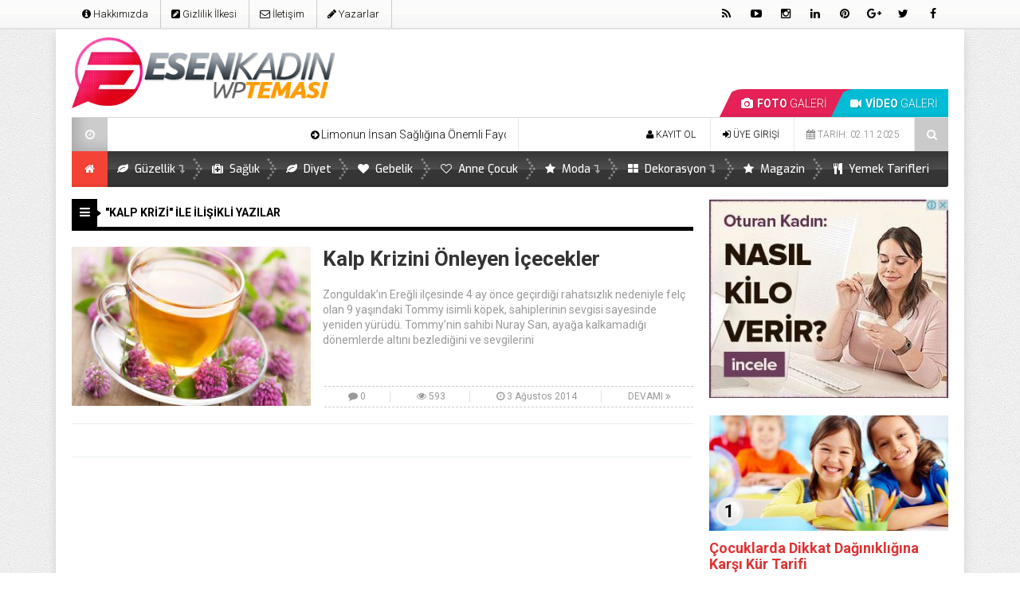

--- FILE ---
content_type: text/html; charset=UTF-8
request_url: https://demo.cizoglubilisim.com/EsenKadin-4/etiket/kalp-krizi/
body_size: 7546
content:
<!DOCTYPE html><html lang="tr-TR" prefix="og: http://ogp.me/ns#"><head><meta charset="UTF-8"><meta name="viewport" content="width=device-width, initial-scale=1"><link rel="profile" href="https://gmpg.org/xfn/11"><link rel="pingback" href="https://demo.cizoglubilisim.com/EsenKadin-4/xmlrpc.php"> <!--[if lt IE 9]><script src="https://demo.cizoglubilisim.com/EsenKadin-4/wp-content/themes/EsenKadin/js/html5.js"></script><![endif]--> <script type="text/javascript">template_url = "https://demo.cizoglubilisim.com/EsenKadin-4/wp-content/themes/EsenKadin";</script> <link type="text/css" media="all" href="https://demo.cizoglubilisim.com/EsenKadin-4/wp-content/cache/autoptimize/css/autoptimize_8d819c16ba1904da8d94719b32acdaab.css" rel="stylesheet" /><title>Kalp Krizi | EsenKadın Teması</title><link rel="canonical" href="https://demo.cizoglubilisim.com/EsenKadin-4/etiket/kalp-krizi/" /><link rel='dns-prefetch' href='//fonts.googleapis.com' /><link rel='dns-prefetch' href='//s.w.org' /><link rel="alternate" type="application/rss+xml" title="EsenKadın Teması &raquo; beslemesi" href="https://demo.cizoglubilisim.com/EsenKadin-4/feed/" /><link rel="alternate" type="application/rss+xml" title="EsenKadın Teması &raquo; yorum beslemesi" href="https://demo.cizoglubilisim.com/EsenKadin-4/comments/feed/" /><link rel="alternate" type="application/rss+xml" title="EsenKadın Teması &raquo; Kalp Krizi etiket beslemesi" href="https://demo.cizoglubilisim.com/EsenKadin-4/etiket/kalp-krizi/feed/" /> <script type="text/javascript">window._wpemojiSettings = {"baseUrl":"https:\/\/s.w.org\/images\/core\/emoji\/2.3\/72x72\/","ext":".png","svgUrl":"https:\/\/s.w.org\/images\/core\/emoji\/2.3\/svg\/","svgExt":".svg","source":{"concatemoji":"https:\/\/demo.cizoglubilisim.com\/EsenKadin-4\/wp-includes\/js\/wp-emoji-release.min.js?ver=4.8.27"}};
			!function(t,a,e){var r,i,n,o=a.createElement("canvas"),l=o.getContext&&o.getContext("2d");function c(t){var e=a.createElement("script");e.src=t,e.defer=e.type="text/javascript",a.getElementsByTagName("head")[0].appendChild(e)}for(n=Array("flag","emoji4"),e.supports={everything:!0,everythingExceptFlag:!0},i=0;i<n.length;i++)e.supports[n[i]]=function(t){var e,a=String.fromCharCode;if(!l||!l.fillText)return!1;switch(l.clearRect(0,0,o.width,o.height),l.textBaseline="top",l.font="600 32px Arial",t){case"flag":return(l.fillText(a(55356,56826,55356,56819),0,0),e=o.toDataURL(),l.clearRect(0,0,o.width,o.height),l.fillText(a(55356,56826,8203,55356,56819),0,0),e===o.toDataURL())?!1:(l.clearRect(0,0,o.width,o.height),l.fillText(a(55356,57332,56128,56423,56128,56418,56128,56421,56128,56430,56128,56423,56128,56447),0,0),e=o.toDataURL(),l.clearRect(0,0,o.width,o.height),l.fillText(a(55356,57332,8203,56128,56423,8203,56128,56418,8203,56128,56421,8203,56128,56430,8203,56128,56423,8203,56128,56447),0,0),e!==o.toDataURL());case"emoji4":return l.fillText(a(55358,56794,8205,9794,65039),0,0),e=o.toDataURL(),l.clearRect(0,0,o.width,o.height),l.fillText(a(55358,56794,8203,9794,65039),0,0),e!==o.toDataURL()}return!1}(n[i]),e.supports.everything=e.supports.everything&&e.supports[n[i]],"flag"!==n[i]&&(e.supports.everythingExceptFlag=e.supports.everythingExceptFlag&&e.supports[n[i]]);e.supports.everythingExceptFlag=e.supports.everythingExceptFlag&&!e.supports.flag,e.DOMReady=!1,e.readyCallback=function(){e.DOMReady=!0},e.supports.everything||(r=function(){e.readyCallback()},a.addEventListener?(a.addEventListener("DOMContentLoaded",r,!1),t.addEventListener("load",r,!1)):(t.attachEvent("onload",r),a.attachEvent("onreadystatechange",function(){"complete"===a.readyState&&e.readyCallback()})),(r=e.source||{}).concatemoji?c(r.concatemoji):r.wpemoji&&r.twemoji&&(c(r.twemoji),c(r.wpemoji)))}(window,document,window._wpemojiSettings);</script> <link rel='stylesheet' id='redux-google-fonts-EsenMobile-css'  href='https://fonts.googleapis.com/css?family=Open+Sans%3A300%2C400%2C600%2C700%2C800%2C300italic%2C400italic%2C600italic%2C700italic%2C800italic%7COswald%3A300%2C400%2C700%7CPT+Sans%3A400%2C700%2C400italic%2C700italic&#038;subset=latin-ext&#038;ver=1503794070' type='text/css' media='all' /><link rel='stylesheet' id='redux-google-fonts-EsenKadin-css'  href='https://fonts.googleapis.com/css?family=Roboto%3A100%2C300%2C400%2C500%2C700%2C900%2C100italic%2C300italic%2C400italic%2C500italic%2C700italic%2C900italic%7CExo%3A100%2C200%2C300%2C400%2C500%2C600%2C700%2C800%2C900%2C100italic%2C200italic%2C300italic%2C400italic%2C500italic%2C600italic%2C700italic%2C800italic%2C900italic%7CPT+Sans%3A400%2C700%2C400italic%2C700italic&#038;subset=latin-ext&#038;ver=1503793893' type='text/css' media='all' /> <script type='text/javascript' src='https://demo.cizoglubilisim.com/EsenKadin-4/wp-content/themes/EsenKadin/js/jquery-1.12.0.min.js?ver=1.12.0'></script> <script type='text/javascript' src='https://demo.cizoglubilisim.com/EsenKadin-4/wp-content/themes/EsenKadin/js/jquery.marquee.min.js?ver=4.8.27'></script> <link rel='https://api.w.org/' href='https://demo.cizoglubilisim.com/EsenKadin-4/wp-json/' /><link rel="EditURI" type="application/rsd+xml" title="RSD" href="https://demo.cizoglubilisim.com/EsenKadin-4/xmlrpc.php?rsd" /><link rel="wlwmanifest" type="application/wlwmanifest+xml" href="https://demo.cizoglubilisim.com/EsenKadin-4/wp-includes/wlwmanifest.xml" /><meta name="generator" content="WordPress 4.8.27" /></head><body class="archive tag tag-kalp-krizi tag-76" itemscope itemtype="http://schema.org/WebPage"></div><div class="sil"></div><div class="ust"><div class="ust_ic"><div id="pagenavmenu" ><nav><ul><li><a itemprop="url" href='https://demo.cizoglubilisim.com/EsenKadin-4/hakkimizda/'><i class="fa fa-info-circle"></i> Hakkımızda</a></li><li><a itemprop="url" href='https://demo.cizoglubilisim.com/EsenKadin-4/gizlilik-ilkesi/'><i class="fa fa-pencil-square"></i> Gizlilik İlkesi</a></li><li><a itemprop="url" href='https://demo.cizoglubilisim.com/EsenKadin-4/iletisim/'><i class="fa fa-envelope-o"></i> İletişim</a></li><li><a itemprop="url" href='https://demo.cizoglubilisim.com/EsenKadin-4/yazarlar/'><i class="fa fa-pencil"></i> Yazarlar</a></li></ul></nav></div><div class="sosyal_ikonlar "><ul><li class="facebook"><a href="#" itemprop="url" target="blank" rel="nofollow"><span class="fa fa-facebook"></span></a></li><li class="twitter"><a href="#" itemprop="url" target="blank" rel="nofollow"><span class="fa fa-twitter"></span></a></li><li class="gplus"><a href="#" itemprop="url" target="blank" rel="nofollow"><span class="fa fa-google-plus"></span></a></li><li class="pinterest"><a href="#" itemprop="url" target="blank" rel="nofollow"><span class="fa fa-pinterest"></span></a></li><li class="linkedin"><a href="#" itemprop="url" target="blank" rel="nofollow"><span class="fa fa-linkedin"></span></a></li><li class="instagram"><a href="#" itemprop="url" target="blank" rel="nofollow"><span class="fa fa-instagram"></span></a></li><li class="youtube"><a href="#" itemprop="url" target="blank" rel="nofollow"><span class="fa fa-youtube-play"></span></a></li><li class="rss"><a href="https://demo.cizoglubilisim.com/EsenKadin-4/feed/rss/" itemprop="url" target="blank" rel="nofollow"><span class="fa fa-rss"></span></a></li></ul></div></div></div><div class="tmz"></div><div class="genel_kapsayici"><div class="header_kapsayici"><header><div itemscope itemtype="http://schema.org/Organization" class="logo_kapsayici"><h1 class="logo "> <a itemprop="url" href="https://demo.cizoglubilisim.com/EsenKadin-4"><img itemprop="logo" src="https://demo.cizoglubilisim.com/EsenKadin-4/wp-content/themes/EsenKadin/images/logo.png" alt="EsenKadın Teması" /></a></h1></div><div class="header_reklam"><div class="fotovideo_butonlar"> <a href="https://demo.cizoglubilisim.com/EsenKadin-4/kategori/foto-galeri/" class="trapezoid"><i class="fa fa-camera"></i> <span class="font700">FOTO</span> GALERİ</a> <a href="https://demo.cizoglubilisim.com/EsenKadin-4/kategori/video-galeri/" class="trapezoid"><i class="fa fa-video-camera"></i> <span class="font700">VİDEO</span> GALERİ</a></div></div><div class="tmz"></div><div class="ex_menu "><div class="son_yazilar"><div class="son_yazilar_ikon"><i class="fa fa-clock-o"></i></div><div class="marquee"><i class="fa fa-arrow-circle-right"></i> <a href="https://demo.cizoglubilisim.com/EsenKadin-4/limonun-insan-sagligina-onemli-faydalari/" itemprop="url">Limonun İnsan Sağlığına Önemli Faydaları</a> <i class="fa fa-arrow-circle-right"></i> <a href="https://demo.cizoglubilisim.com/EsenKadin-4/bel-incelten-saglikli-domates-kuru/" itemprop="url">Bel İncelten Sağlıklı Domates Kürü</a> <i class="fa fa-arrow-circle-right"></i> <a href="https://demo.cizoglubilisim.com/EsenKadin-4/detoks-corbasi-tarifi/" itemprop="url">Detoks Çorbası Tarifi</a> <i class="fa fa-arrow-circle-right"></i> <a href="https://demo.cizoglubilisim.com/EsenKadin-4/gobek-yaglarini-eriten-lahana-salatasi/" itemprop="url">Göbek Yağlarını Eriten Lahana Salatası</a> <i class="fa fa-arrow-circle-right"></i> <a href="https://demo.cizoglubilisim.com/EsenKadin-4/kilo-aldirmayan-harika-ayva-tatlisi/" itemprop="url">Kilo Aldırmayan Harika Ayva Tatlısı</a></div></div><div class="uyeol"><ul><li><i class="fa fa-calendar"></i> TARİH: 02.11.2025</li><li><a class="button uyeol_class" href="https://demo.cizoglubilisim.com/EsenKadin-4/uye-giris/" itemprop="url" ><i class="fa fa-sign-in"></i> ÜYE GİRİŞİ</a></li><li><a href="https://demo.cizoglubilisim.com/EsenKadin-4/uye-ol/" itemprop="url" class="uyeol_class"><i class="fa fa-user"></i> KAYIT OL</a></li></ul></div><div class="arama"><div id="sb-search" class="sb-search " >     <form action="https://demo.cizoglubilisim.com/EsenKadin-4/">         <input class="sb-search-input" onkeyup="buttonUp();" placeholder="    Aranacak Kelime.." type="search" value="" name="s" id="search">         <input class="sb-search-submit" type="submit" value="">         <span class="sb-icon-search  css-shapes-preview"><i class="fa fa-search"></i></span>     </form></div></div></div><div class="tmz"></div><nav class="anamenu_nevigasyon"><div class="anamenu_nav"><div id="ananav"><div id="anamenu" ><ul><li><a href="https://demo.cizoglubilisim.com/EsenKadin-4" itemprop="url"><i class="fa fa-home"></i></a></li><li id="nav-menu-item-567" class="main-menu-item  menu-item-even menu-item-depth-0 menu-item menu-item-type-taxonomy menu-item-object-category menu-item-has-children"><a href="https://demo.cizoglubilisim.com/EsenKadin-4/kategori/guzellik/" class="menu-link main-menu-link"> <i class="fa fa-leaf"></i> Güzellik</a><ul class="sub-menu menu-odd  menu-depth-1 animated fadeInDown"><li id="nav-menu-item-568" class="sub-menu-item  menu-item-odd menu-item-depth-1 menu-item menu-item-type-taxonomy menu-item-object-category"><a href="https://demo.cizoglubilisim.com/EsenKadin-4/kategori/guzellik/cilt-bakimi/" class="menu-link sub-menu-link"> <i class="fa fa-angle-double-right"></i> Cilt Bakımı</a></li><li id="nav-menu-item-569" class="sub-menu-item  menu-item-odd menu-item-depth-1 menu-item menu-item-type-taxonomy menu-item-object-category"><a href="https://demo.cizoglubilisim.com/EsenKadin-4/kategori/guzellik/makyaj/" class="menu-link sub-menu-link"> <i class="fa fa-angle-double-right"></i> Makyaj</a></li><li id="nav-menu-item-570" class="sub-menu-item  menu-item-odd menu-item-depth-1 menu-item menu-item-type-taxonomy menu-item-object-category"><a href="https://demo.cizoglubilisim.com/EsenKadin-4/kategori/guzellik/sac-bakimi/" class="menu-link sub-menu-link"> <i class="fa fa-angle-double-right"></i> Saç Bakımı</a></li><li id="nav-menu-item-571" class="sub-menu-item  menu-item-odd menu-item-depth-1 menu-item menu-item-type-taxonomy menu-item-object-category"><a href="https://demo.cizoglubilisim.com/EsenKadin-4/kategori/guzellik/vucut-bakimi/" class="menu-link sub-menu-link"> <i class="fa fa-angle-double-right"></i> Vücut Bakımı</a></li></ul></li><li id="nav-menu-item-582" class="main-menu-item  menu-item-even menu-item-depth-0 menu-item menu-item-type-taxonomy menu-item-object-category"><a href="https://demo.cizoglubilisim.com/EsenKadin-4/kategori/saglik/" class="menu-link main-menu-link"> <i class="fa fa-medkit"></i> Sağlık</a></li><li id="nav-menu-item-566" class="main-menu-item  menu-item-even menu-item-depth-0 menu-item menu-item-type-taxonomy menu-item-object-category"><a href="https://demo.cizoglubilisim.com/EsenKadin-4/kategori/diyet/" class="menu-link main-menu-link"> <i class="fa fa-leaf"></i> Diyet</a></li><li id="nav-menu-item-584" class="main-menu-item  menu-item-even menu-item-depth-0 menu-item menu-item-type-taxonomy menu-item-object-category"><a href="https://demo.cizoglubilisim.com/EsenKadin-4/kategori/gebelik/" class="menu-link main-menu-link"> <i class="fa fa-heart"></i> Gebelik</a></li><li id="nav-menu-item-561" class="main-menu-item  menu-item-even menu-item-depth-0 menu-item menu-item-type-taxonomy menu-item-object-category"><a href="https://demo.cizoglubilisim.com/EsenKadin-4/kategori/anne-ve-cocuk/" class="menu-link main-menu-link"> <i class="fa fa-heart-o"></i> Anne Çocuk</a></li><li id="nav-menu-item-573" class="main-menu-item  menu-item-even menu-item-depth-0 menu-item menu-item-type-taxonomy menu-item-object-category menu-item-has-children"><a href="https://demo.cizoglubilisim.com/EsenKadin-4/kategori/moda/" class="menu-link main-menu-link"> <i class="fa fa-star"></i> Moda</a><ul class="sub-menu menu-odd  menu-depth-1 animated fadeInDown"><li id="nav-menu-item-579" class="sub-menu-item  menu-item-odd menu-item-depth-1 menu-item menu-item-type-taxonomy menu-item-object-category"><a href="https://demo.cizoglubilisim.com/EsenKadin-4/kategori/moda/elbise-modelleri/" class="menu-link sub-menu-link"> <i class="fa fa-angle-double-right"></i> Elbise Modelleri</a></li><li id="nav-menu-item-580" class="sub-menu-item  menu-item-odd menu-item-depth-1 menu-item menu-item-type-taxonomy menu-item-object-category"><a href="https://demo.cizoglubilisim.com/EsenKadin-4/kategori/moda/sokak-modasi/" class="menu-link sub-menu-link"> <i class="fa fa-angle-double-right"></i> Sokak Modası</a></li><li id="nav-menu-item-574" class="sub-menu-item  menu-item-odd menu-item-depth-1 menu-item menu-item-type-taxonomy menu-item-object-category"><a href="https://demo.cizoglubilisim.com/EsenKadin-4/kategori/moda/ayakkabi-modelleri/" class="menu-link sub-menu-link"> <i class="fa fa-angle-double-right"></i> Ayakkabı Modelleri</a></li><li id="nav-menu-item-578" class="sub-menu-item  menu-item-odd menu-item-depth-1 menu-item menu-item-type-taxonomy menu-item-object-category"><a href="https://demo.cizoglubilisim.com/EsenKadin-4/kategori/moda/canta-modelleri/" class="menu-link sub-menu-link"> <i class="fa fa-angle-double-right"></i> Çanta Modelleri</a></li><li id="nav-menu-item-581" class="sub-menu-item  menu-item-odd menu-item-depth-1 menu-item menu-item-type-taxonomy menu-item-object-category"><a href="https://demo.cizoglubilisim.com/EsenKadin-4/kategori/moda/trendler/" class="menu-link sub-menu-link"> <i class="fa fa-angle-double-right"></i> Trendler</a></li></ul></li><li id="nav-menu-item-562" class="main-menu-item  menu-item-even menu-item-depth-0 menu-item menu-item-type-taxonomy menu-item-object-category menu-item-has-children"><a href="https://demo.cizoglubilisim.com/EsenKadin-4/kategori/dekorasyon/" class="menu-link main-menu-link"> <i class="fa fa-th-large"></i> Dekorasyon</a><ul class="sub-menu menu-odd  menu-depth-1 animated fadeInDown"><li id="nav-menu-item-563" class="sub-menu-item  menu-item-odd menu-item-depth-1 menu-item menu-item-type-taxonomy menu-item-object-category"><a href="https://demo.cizoglubilisim.com/EsenKadin-4/kategori/dekorasyon/bahce-dekorasyonu/" class="menu-link sub-menu-link"> <i class="fa fa-angle-double-right"></i> Bahçe Dekorasyonu</a></li><li id="nav-menu-item-564" class="sub-menu-item  menu-item-odd menu-item-depth-1 menu-item menu-item-type-taxonomy menu-item-object-category"><a href="https://demo.cizoglubilisim.com/EsenKadin-4/kategori/dekorasyon/banyo-dekorasyonu/" class="menu-link sub-menu-link"> <i class="fa fa-angle-double-right"></i> Banyo Dekorasyonu</a></li><li id="nav-menu-item-565" class="sub-menu-item  menu-item-odd menu-item-depth-1 menu-item menu-item-type-taxonomy menu-item-object-category"><a href="https://demo.cizoglubilisim.com/EsenKadin-4/kategori/dekorasyon/mutfak-dekorasyonu/" class="menu-link sub-menu-link"> <i class="fa fa-angle-double-right"></i> Mutfak Dekorasyonu</a></li></ul></li><li id="nav-menu-item-572" class="main-menu-item  menu-item-even menu-item-depth-0 menu-item menu-item-type-taxonomy menu-item-object-category"><a href="https://demo.cizoglubilisim.com/EsenKadin-4/kategori/magazin/" class="menu-link main-menu-link"> <i class="fa fa-star"></i> Magazin</a></li><li id="nav-menu-item-583" class="main-menu-item  menu-item-even menu-item-depth-0 menu-item menu-item-type-taxonomy menu-item-object-category"><a href="https://demo.cizoglubilisim.com/EsenKadin-4/kategori/yemek-tarifleri/" class="menu-link main-menu-link"> <i class="fa fa-cutlery"></i> Yemek Tarifleri</a></li></ul></div></div></div></nav></header></div><div class="tmz"></div><div id="kapsayici"><div id="sol"><div class="basliklar_by_category1 fl" style="border-bottom-color: #000;"><div class="basliklar-ikon_by_category1" style="background-color:#000;"><i class="fa fa-bars"></i></div><h2 class="h2_baslik" >"Kalp Krizi" ile İlişikli yazılar</h2></div><div class="tek_genis_by_category1 mb-20"><article class="tek_genis_fotolu_by_category1"><a href="https://demo.cizoglubilisim.com/EsenKadin-4/kalp-krizini-onleyen-icecekler/" title="Kalp Krizini Önleyen İçecekler" itemprop="url"><div class="tek_genis_foto_by_category1"><img src="https://demo.cizoglubilisim.com/EsenKadin-4/wp-content/uploads/2014/08/wallpaper-2065542-380x220.jpg" title="Kalp Krizini Önleyen İçecekler" alt="Kalp Krizini Önleyen İçecekler" width="300" height="200" class="" /><i class="fa fa-search"></i></div><h3 class="tek_genis_yazi_h3_by_category1">Kalp Krizini Önleyen İçecekler</h3><span class="tek_genis_kisa_yazi_by_category1">Zonguldak&#8217;ın Ereğli ilçesinde 4 ay önce geçirdiği rahatsızlık nedeniyle felç olan 9 yaşındaki Tommy isimli köpek, sahiplerinin sevgisi sayesinde yeniden yürüdü. Tommy&#8217;nin sahibi Nuray San, ayağa kalkamadığı dönemlerde altını bezlediğini ve sevgilerini</span><div class="post_istatistik_by_category1"> <span class="post_ist_item_by_category1"><i class="fa fa-comment"></i> 0</span> <span class="post_ist_item_by_category1"><i class="fa fa-eye"></i> 593</span> <span class="post_ist_item_by_category1"><i class="fa fa-clock-o"></i> 3 Ağustos 2014</span> <span class="post_ist_item_by_category1">DEVAMI <i class="fa fa-angle-double-right "></i></span></div></a></article></div></div><div id="sag"><div class="bilesen"><div class="sagyan_reklam"> <img src="https://demo.cizoglubilisim.com/EsenPortal-4/wp-content/uploads/2014/10/rek-e1413843125343.jpg" alt="reklam" width="300" height="250"></div><div class="tmz"></div></div><div class="bilesen"><div class="nlfs_numarali_liste_fotografli_sag-2"><article class="numarali_liste_fotografli_sag_numarali_liste_fotografli_sag-2"><div class="nlfs_resim_numarali_liste_fotografli_sag-2"><a href="https://demo.cizoglubilisim.com/EsenKadin-4/cocuklarda-dikkat-daginikligina-karsi-kur-tarifi/" title="Çocuklarda Dikkat Dağınıklığına Karşı Kür Tarifi" itemprop="url"><img src="https://demo.cizoglubilisim.com/EsenKadin-4/wp-content/uploads/2016/09/lzeaxqbhifexdgseituh-305x145.jpg" title="Çocuklarda Dikkat Dağınıklığına Karşı Kür Tarifi" alt="Çocuklarda Dikkat Dağınıklığına Karşı Kür Tarifi" width="305" height="145" class="" /></a> <span class="nlfs_numara_numarali_liste_fotografli_sag-2">1</span></div><h3><a href="https://demo.cizoglubilisim.com/EsenKadin-4/cocuklarda-dikkat-daginikligina-karsi-kur-tarifi/" title="Çocuklarda Dikkat Dağınıklığına Karşı Kür Tarifi" itemprop="url"> Çocuklarda Dikkat Dağınıklığına Karşı Kür Tarifi</a></h3></article><article class="numarali_liste_fotografli_sag_numarali_liste_fotografli_sag-2"><div class="nlfs_resim_numarali_liste_fotografli_sag-2"><a href="https://demo.cizoglubilisim.com/EsenKadin-4/gebe-kalmayi-kolaylastiran-oneriler-listesi/" title="Gebe Kalmayı Kolaylaştıran Öneriler Listesi" itemprop="url"><img src="https://demo.cizoglubilisim.com/EsenKadin-4/wp-content/uploads/2016/09/2e1ax_content_entry_main_20160119-162133_1-305x145.jpg" title="Gebe Kalmayı Kolaylaştıran Öneriler Listesi" alt="Gebe Kalmayı Kolaylaştıran Öneriler Listesi" width="305" height="145" class="" /></a> <span class="nlfs_numara_numarali_liste_fotografli_sag-2">2</span></div><h3><a href="https://demo.cizoglubilisim.com/EsenKadin-4/gebe-kalmayi-kolaylastiran-oneriler-listesi/" title="Gebe Kalmayı Kolaylaştıran Öneriler Listesi" itemprop="url"> Gebe Kalmayı Kolaylaştıran Öneriler Listesi</a></h3></article><article class="numarali_liste_fotografli_sag_numarali_liste_fotografli_sag-2"><div class="nlfs_resim_numarali_liste_fotografli_sag-2"><a href="https://demo.cizoglubilisim.com/EsenKadin-4/ilk-gunlerde-bebek-bakimi-beslenmesi/" title="İlk Günlerde Bebek Bakımı ve Beslenmesi" itemprop="url"><img src="https://demo.cizoglubilisim.com/EsenKadin-4/wp-content/uploads/2016/09/oksana_kuzmina-305x145.jpg" title="İlk Günlerde Bebek Bakımı ve Beslenmesi" alt="İlk Günlerde Bebek Bakımı ve Beslenmesi" width="305" height="145" class="" /></a> <span class="nlfs_numara_numarali_liste_fotografli_sag-2">3</span></div><h3><a href="https://demo.cizoglubilisim.com/EsenKadin-4/ilk-gunlerde-bebek-bakimi-beslenmesi/" title="İlk Günlerde Bebek Bakımı ve Beslenmesi" itemprop="url"> İlk Günlerde Bebek Bakımı ve Beslenmesi</a></h3></article><article class="numarali_liste_fotografli_sag_numarali_liste_fotografli_sag-2"><div class="nlfs_resim_numarali_liste_fotografli_sag-2"><a href="https://demo.cizoglubilisim.com/EsenKadin-4/cocuklarda-istah-acan-vucudu-gelistiren-macun/" title="Çocuklarda İştah Açan ve Vücudu Geliştiren Macun" itemprop="url"><img src="https://demo.cizoglubilisim.com/EsenKadin-4/wp-content/uploads/2016/09/eating-healthy-and-your-kids-2-305x145.jpg" title="Çocuklarda İştah Açan ve Vücudu Geliştiren Macun" alt="Çocuklarda İştah Açan ve Vücudu Geliştiren Macun" width="305" height="145" class="" /></a> <span class="nlfs_numara_numarali_liste_fotografli_sag-2">4</span></div><h3><a href="https://demo.cizoglubilisim.com/EsenKadin-4/cocuklarda-istah-acan-vucudu-gelistiren-macun/" title="Çocuklarda İştah Açan ve Vücudu Geliştiren Macun" itemprop="url"> Çocuklarda İştah Açan ve Vücudu Geliştiren Macun</a></h3></article><article class="numarali_liste_fotografli_sag_numarali_liste_fotografli_sag-2"><div class="nlfs_resim_numarali_liste_fotografli_sag-2"><a href="https://demo.cizoglubilisim.com/EsenKadin-4/bebek-bekleyen-anne-adaylarina-uyarilar/" title="Bebek Bekleyen Anne Adaylarına Uyarılar" itemprop="url"><img src="https://demo.cizoglubilisim.com/EsenKadin-4/wp-content/uploads/2016/09/008-305x145.png" title="Bebek Bekleyen Anne Adaylarına Uyarılar" alt="Bebek Bekleyen Anne Adaylarına Uyarılar" width="305" height="145" class="" /></a> <span class="nlfs_numara_numarali_liste_fotografli_sag-2">5</span></div><h3><a href="https://demo.cizoglubilisim.com/EsenKadin-4/bebek-bekleyen-anne-adaylarina-uyarilar/" title="Bebek Bekleyen Anne Adaylarına Uyarılar" itemprop="url"> Bebek Bekleyen Anne Adaylarına Uyarılar</a></h3></article><article class="numarali_liste_fotografli_sag_numarali_liste_fotografli_sag-2"><div class="nlfs_resim_numarali_liste_fotografli_sag-2"><a href="https://demo.cizoglubilisim.com/EsenKadin-4/sehzade-corbasi-tarifi/" title="Aile Psikolojisinde Dikkat Edilmesi Gerekenler" itemprop="url"><img src="https://demo.cizoglubilisim.com/EsenKadin-4/wp-content/uploads/2014/08/mother-son-4-305x145.jpg" title="Aile Psikolojisinde Dikkat Edilmesi Gerekenler" alt="Aile Psikolojisinde Dikkat Edilmesi Gerekenler" width="305" height="145" class="" /></a> <span class="nlfs_numara_numarali_liste_fotografli_sag-2">6</span></div><h3><a href="https://demo.cizoglubilisim.com/EsenKadin-4/sehzade-corbasi-tarifi/" title="Aile Psikolojisinde Dikkat Edilmesi Gerekenler" itemprop="url"> Aile Psikolojisinde Dikkat Edilmesi Gerekenler</a></h3></article></div><div class="tmz"></div></div><div class="bilesen"><div class="w_baslik" style="background-color:#156c8e;"><div class="ka-ikon"><i class="fa fa-bullhorn"></i></div><div style="color:#FFF; text-decoration:none;" class="yazi_golge"> Sponsorlu Bağlantılar</div></div><div class="sagyan_reklam"> <img src="https://demo.cizoglubilisim.com/EsenKadin-3/wp-content/uploads/2016/10/losev-vakfi.jpg" width="300" height="250" alt="reklam"></div><div class="tmz"></div></div><div class="bilesen"><ul id="sagtab" class="fl"><li><i class="fa fa-eye"></i> ÇOK OKUNAN</li><li><i class="fa fa-bullseye"></i> YENİ</li><li><i class="fa fa-comments"></i> YORUM</li></ul><div class="div_icerik fl"><div class="block-item-small"><div class="block-image"><a href='https://demo.cizoglubilisim.com/EsenKadin-4/tarcinin-insan-sagligina-inanilmaz-faydalari/' title='Tarçının İnsan Sağlığına İnanılmaz Faydaları'><img src="https://demo.cizoglubilisim.com/EsenKadin-4/wp-content/uploads/2016/09/3-Lak-Cinnamon-Planters-Exporters-Pvt-Ltd-80x55.jpg" title="Tarçının İnsan Sağlığına İnanılmaz Faydaları" alt="Tarçının İnsan Sağlığına İnanılmaz Faydaları" width="80" height="55" class="" /></a></div><h3 class="tab_h3"><a href='https://demo.cizoglubilisim.com/EsenKadin-4/tarcinin-insan-sagligina-inanilmaz-faydalari/' title='Tarçının İnsan Sağlığına İnanılmaz Faydaları'>Tarçının İnsan Sağlığına İnanılmaz Faydaları</a></h3> <span class="block-meta">28 Eylül 2016, <a href="https://demo.cizoglubilisim.com/EsenKadin-4/tarcinin-insan-sagligina-inanilmaz-faydalari/#comments"><span class="screen-reader-text">Tarçının İnsan Sağlığına İnanılmaz Faydaları için</span> 2 yorum</a></span></div><div class="block-item-small"><div class="block-image"><a href='https://demo.cizoglubilisim.com/EsenKadin-4/televizyonun-cocuklar-icin-tehlikeleri/' title='Televizyonun Çocuklar İçin Tehlikeleri'><img src="https://demo.cizoglubilisim.com/EsenKadin-4/wp-content/uploads/2014/08/CNA-merge-in-scoli-80x55.jpg" title="Televizyonun Çocuklar İçin Tehlikeleri" alt="Televizyonun Çocuklar İçin Tehlikeleri" width="80" height="55" class="" /></a></div><h3 class="tab_h3"><a href='https://demo.cizoglubilisim.com/EsenKadin-4/televizyonun-cocuklar-icin-tehlikeleri/' title='Televizyonun Çocuklar İçin Tehlikeleri'>Televizyonun Çocuklar İçin Tehlikeleri</a></h3> <span class="block-meta">3 Ağustos 2014, <a href="https://demo.cizoglubilisim.com/EsenKadin-4/televizyonun-cocuklar-icin-tehlikeleri/#comments"><span class="screen-reader-text">Televizyonun Çocuklar İçin Tehlikeleri için</span> 2 yorum</a></span></div><div class="block-item-small"><div class="block-image"><a href='https://demo.cizoglubilisim.com/EsenKadin-4/kilo-aldirmayan-harika-ayva-tatlisi/' title='Kilo Aldırmayan Harika Ayva Tatlısı'><img src="https://demo.cizoglubilisim.com/EsenKadin-4/wp-content/uploads/2016/09/c2-80x55.jpg" title="Kilo Aldırmayan Harika Ayva Tatlısı" alt="Kilo Aldırmayan Harika Ayva Tatlısı" width="80" height="55" class="" /></a></div><h3 class="tab_h3"><a href='https://demo.cizoglubilisim.com/EsenKadin-4/kilo-aldirmayan-harika-ayva-tatlisi/' title='Kilo Aldırmayan Harika Ayva Tatlısı'>Kilo Aldırmayan Harika Ayva Tatlısı</a></h3> <span class="block-meta">28 Eylül 2016, <a href="https://demo.cizoglubilisim.com/EsenKadin-4/kilo-aldirmayan-harika-ayva-tatlisi/#respond">Yorum yok<span class="screen-reader-text"> Kilo Aldırmayan Harika Ayva Tatlısı</span></a></span></div><div class="block-item-small"><div class="block-image"><a href='https://demo.cizoglubilisim.com/EsenKadin-4/gebe-kalmayi-kolaylastiran-oneriler-listesi/' title='Gebe Kalmayı Kolaylaştıran Öneriler Listesi'><img src="https://demo.cizoglubilisim.com/EsenKadin-4/wp-content/uploads/2016/09/2e1ax_content_entry_main_20160119-162133_1-80x55.jpg" title="Gebe Kalmayı Kolaylaştıran Öneriler Listesi" alt="Gebe Kalmayı Kolaylaştıran Öneriler Listesi" width="80" height="55" class="" /></a></div><h3 class="tab_h3"><a href='https://demo.cizoglubilisim.com/EsenKadin-4/gebe-kalmayi-kolaylastiran-oneriler-listesi/' title='Gebe Kalmayı Kolaylaştıran Öneriler Listesi'>Gebe Kalmayı Kolaylaştıran Öneriler Listesi</a></h3> <span class="block-meta">28 Eylül 2016, <a href="https://demo.cizoglubilisim.com/EsenKadin-4/gebe-kalmayi-kolaylastiran-oneriler-listesi/#respond">Yorum yok<span class="screen-reader-text"> Gebe Kalmayı Kolaylaştıran Öneriler Listesi</span></a></span></div><div class="block-item-small"><div class="block-image"><a href='https://demo.cizoglubilisim.com/EsenKadin-4/siroz-hastaligi-icin-visne-suyu/' title='Siroz Hastalığı İçin Vişne Suyu'><img src="https://demo.cizoglubilisim.com/EsenKadin-4/wp-content/uploads/2016/09/beet-cherry-juice-copy-80x55.jpg" title="Siroz Hastalığı İçin Vişne Suyu" alt="Siroz Hastalığı İçin Vişne Suyu" width="80" height="55" class="" /></a></div><h3 class="tab_h3"><a href='https://demo.cizoglubilisim.com/EsenKadin-4/siroz-hastaligi-icin-visne-suyu/' title='Siroz Hastalığı İçin Vişne Suyu'>Siroz Hastalığı İçin Vişne Suyu</a></h3> <span class="block-meta">28 Eylül 2016, <a href="https://demo.cizoglubilisim.com/EsenKadin-4/siroz-hastaligi-icin-visne-suyu/#respond">Yorum yok<span class="screen-reader-text"> Siroz Hastalığı İçin Vişne Suyu</span></a></span></div><div class="block-item-small"><div class="block-image"><a href='https://demo.cizoglubilisim.com/EsenKadin-4/gobek-yaglarini-eriten-lahana-salatasi/' title='Göbek Yağlarını Eriten Lahana Salatası'><img src="https://demo.cizoglubilisim.com/EsenKadin-4/wp-content/uploads/2016/09/DSC_0288-80x55.jpg" title="Göbek Yağlarını Eriten Lahana Salatası" alt="Göbek Yağlarını Eriten Lahana Salatası" width="80" height="55" class="" /></a></div><h3 class="tab_h3"><a href='https://demo.cizoglubilisim.com/EsenKadin-4/gobek-yaglarini-eriten-lahana-salatasi/' title='Göbek Yağlarını Eriten Lahana Salatası'>Göbek Yağlarını Eriten Lahana Salatası</a></h3> <span class="block-meta">28 Eylül 2016, <a href="https://demo.cizoglubilisim.com/EsenKadin-4/gobek-yaglarini-eriten-lahana-salatasi/#respond">Yorum yok<span class="screen-reader-text"> Göbek Yağlarını Eriten Lahana Salatası</span></a></span></div></div><div class="div_icerik fl"><div class="block-item-small"><div class="block-image"><a href='https://demo.cizoglubilisim.com/EsenKadin-4/limonun-insan-sagligina-onemli-faydalari/' title='Limonun İnsan Sağlığına Önemli Faydaları'><img src="https://demo.cizoglubilisim.com/EsenKadin-4/wp-content/uploads/2016/10/limon-80x55.jpg" title="Limonun İnsan Sağlığına Önemli Faydaları" alt="Limonun İnsan Sağlığına Önemli Faydaları" width="80" height="55" class="" /></a></div><h3 class="tab_h3"><a href='https://demo.cizoglubilisim.com/EsenKadin-4/limonun-insan-sagligina-onemli-faydalari/' title='Limonun İnsan Sağlığına Önemli Faydaları'>Limonun İnsan Sağlığına Önemli Faydaları</a></h3> <span class="block-meta">1 Ekim 2016, <a href="https://demo.cizoglubilisim.com/EsenKadin-4/limonun-insan-sagligina-onemli-faydalari/#respond">Yorum yok<span class="screen-reader-text"> Limonun İnsan Sağlığına Önemli Faydaları</span></a></span></div><div class="block-item-small"><div class="block-image"><a href='https://demo.cizoglubilisim.com/EsenKadin-4/bel-incelten-saglikli-domates-kuru/' title='Bel İncelten Sağlıklı Domates Kürü'><img src="https://demo.cizoglubilisim.com/EsenKadin-4/wp-content/uploads/2016/09/homegrown-tomatoes-basket-80x55.jpg" title="Bel İncelten Sağlıklı Domates Kürü" alt="Bel İncelten Sağlıklı Domates Kürü" width="80" height="55" class="" /></a></div><h3 class="tab_h3"><a href='https://demo.cizoglubilisim.com/EsenKadin-4/bel-incelten-saglikli-domates-kuru/' title='Bel İncelten Sağlıklı Domates Kürü'>Bel İncelten Sağlıklı Domates Kürü</a></h3> <span class="block-meta">28 Eylül 2016, <a href="https://demo.cizoglubilisim.com/EsenKadin-4/bel-incelten-saglikli-domates-kuru/#respond">Yorum yok<span class="screen-reader-text"> Bel İncelten Sağlıklı Domates Kürü</span></a></span></div><div class="block-item-small"><div class="block-image"><a href='https://demo.cizoglubilisim.com/EsenKadin-4/detoks-corbasi-tarifi/' title='Detoks Çorbası Tarifi'><img src="https://demo.cizoglubilisim.com/EsenKadin-4/wp-content/uploads/2016/09/heirloom-tomato-soup-1-of-1-3-80x55.jpg" title="Detoks Çorbası Tarifi" alt="Detoks Çorbası Tarifi" width="80" height="55" class="" /></a></div><h3 class="tab_h3"><a href='https://demo.cizoglubilisim.com/EsenKadin-4/detoks-corbasi-tarifi/' title='Detoks Çorbası Tarifi'>Detoks Çorbası Tarifi</a></h3> <span class="block-meta">28 Eylül 2016, <a href="https://demo.cizoglubilisim.com/EsenKadin-4/detoks-corbasi-tarifi/#respond">Yorum yok<span class="screen-reader-text"> Detoks Çorbası Tarifi</span></a></span></div><div class="block-item-small"><div class="block-image"><a href='https://demo.cizoglubilisim.com/EsenKadin-4/gobek-yaglarini-eriten-lahana-salatasi/' title='Göbek Yağlarını Eriten Lahana Salatası'><img src="https://demo.cizoglubilisim.com/EsenKadin-4/wp-content/uploads/2016/09/DSC_0288-80x55.jpg" title="Göbek Yağlarını Eriten Lahana Salatası" alt="Göbek Yağlarını Eriten Lahana Salatası" width="80" height="55" class="" /></a></div><h3 class="tab_h3"><a href='https://demo.cizoglubilisim.com/EsenKadin-4/gobek-yaglarini-eriten-lahana-salatasi/' title='Göbek Yağlarını Eriten Lahana Salatası'>Göbek Yağlarını Eriten Lahana Salatası</a></h3> <span class="block-meta">28 Eylül 2016, <a href="https://demo.cizoglubilisim.com/EsenKadin-4/gobek-yaglarini-eriten-lahana-salatasi/#respond">Yorum yok<span class="screen-reader-text"> Göbek Yağlarını Eriten Lahana Salatası</span></a></span></div><div class="block-item-small"><div class="block-image"><a href='https://demo.cizoglubilisim.com/EsenKadin-4/kilo-aldirmayan-harika-ayva-tatlisi/' title='Kilo Aldırmayan Harika Ayva Tatlısı'><img src="https://demo.cizoglubilisim.com/EsenKadin-4/wp-content/uploads/2016/09/c2-80x55.jpg" title="Kilo Aldırmayan Harika Ayva Tatlısı" alt="Kilo Aldırmayan Harika Ayva Tatlısı" width="80" height="55" class="" /></a></div><h3 class="tab_h3"><a href='https://demo.cizoglubilisim.com/EsenKadin-4/kilo-aldirmayan-harika-ayva-tatlisi/' title='Kilo Aldırmayan Harika Ayva Tatlısı'>Kilo Aldırmayan Harika Ayva Tatlısı</a></h3> <span class="block-meta">28 Eylül 2016, <a href="https://demo.cizoglubilisim.com/EsenKadin-4/kilo-aldirmayan-harika-ayva-tatlisi/#respond">Yorum yok<span class="screen-reader-text"> Kilo Aldırmayan Harika Ayva Tatlısı</span></a></span></div><div class="block-item-small"><div class="block-image"><a href='https://demo.cizoglubilisim.com/EsenKadin-4/tarcinin-insan-sagligina-inanilmaz-faydalari/' title='Tarçının İnsan Sağlığına İnanılmaz Faydaları'><img src="https://demo.cizoglubilisim.com/EsenKadin-4/wp-content/uploads/2016/09/3-Lak-Cinnamon-Planters-Exporters-Pvt-Ltd-80x55.jpg" title="Tarçının İnsan Sağlığına İnanılmaz Faydaları" alt="Tarçının İnsan Sağlığına İnanılmaz Faydaları" width="80" height="55" class="" /></a></div><h3 class="tab_h3"><a href='https://demo.cizoglubilisim.com/EsenKadin-4/tarcinin-insan-sagligina-inanilmaz-faydalari/' title='Tarçının İnsan Sağlığına İnanılmaz Faydaları'>Tarçının İnsan Sağlığına İnanılmaz Faydaları</a></h3> <span class="block-meta">28 Eylül 2016, <a href="https://demo.cizoglubilisim.com/EsenKadin-4/tarcinin-insan-sagligina-inanilmaz-faydalari/#comments"><span class="screen-reader-text">Tarçının İnsan Sağlığına İnanılmaz Faydaları için</span> 2 yorum</a></span></div></div><div class="div_icerik fl"><div class="block-item-small"><div class="block-image"><a href='https://demo.cizoglubilisim.com/EsenKadin-4/tarcinin-insan-sagligina-inanilmaz-faydalari/#comment-5'><i class="sprite sprite-yorum"></i></a></div><div style='font-size:12px; line-height:14px;'><font color="#CC0000">Demet:</font> <a href='https://demo.cizoglubilisim.com/EsenKadin-4/tarcinin-insan-sagligina-inanilmaz-faydalari/#comment-5'> Size katılıyorum bende denedim ve güzel sonuçlar aldığımı söyleyebilirim.</a></div> <span class="block-meta">2016-09-29 13:13:15</span></div><div class="block-item-small"><div class="block-image"><a href='https://demo.cizoglubilisim.com/EsenKadin-4/tarcinin-insan-sagligina-inanilmaz-faydalari/#comment-4'><i class="sprite sprite-yorum"></i></a></div><div style='font-size:12px; line-height:14px;'><font color="#CC0000">Esra Yılmaz:</font> <a href='https://demo.cizoglubilisim.com/EsenKadin-4/tarcinin-insan-sagligina-inanilmaz-faydalari/#comment-4'> Gerçekten oldukça faydalı bir paylaşım. Sizde deneyin harika sonuçlar alacaksınız.</a></div> <span class="block-meta">2016-09-29 13:10:25</span></div><div class="block-item-small"><div class="block-image"><a href='https://demo.cizoglubilisim.com/EsenKadin-4/televizyonun-cocuklar-icin-tehlikeleri/#comment-3'><i class="sprite sprite-yorum"></i></a></div><div style='font-size:12px; line-height:14px;'><font color="#CC0000">admin:</font> <a href='https://demo.cizoglubilisim.com/EsenKadin-4/televizyonun-cocuklar-icin-tehlikeleri/#comment-3'> Biz teşekkür ederiz, yazımızı beğendiğinize sevindik.</a></div> <span class="block-meta">2014-08-07 17:16:52</span></div><div class="block-item-small"><div class="block-image"><a href='https://demo.cizoglubilisim.com/EsenKadin-4/televizyonun-cocuklar-icin-tehlikeleri/#comment-2'><i class="sprite sprite-yorum"></i></a></div><div style='font-size:12px; line-height:14px;'><font color="#CC0000">aslıhan:</font> <a href='https://demo.cizoglubilisim.com/EsenKadin-4/televizyonun-cocuklar-icin-tehlikeleri/#comment-2'> Çok güzel bir paylaşım teşekkür ederim.</a></div> <span class="block-meta">2014-08-07 17:15:53</span></div></div></div></div><div class="tmz"></div></div></div><div class="tmz"></div><div class="footer_ana_kap"><div class="footer_effect"></div><div class="footer_ic_kisim"><div class="footer_kat_ust">Sitede yer alan yazı, resim ve haberler izinsiz ve kaynak gösterilmeden kullanılamaz.</div><div class="footer_kat"><div class="footer_menu_kismi"><ul><li><a href="https://demo.cizoglubilisim.com/EsenKadin-4" itemprop="url"><i class="fa fa-home"></i></a></li><li id="menu-item-593" class="menu-item menu-item-type-post_type menu-item-object-page menu-item-593"><a href="https://demo.cizoglubilisim.com/EsenKadin-4/yazarlar/">Yazarlar</a></li><li id="menu-item-592" class="menu-item menu-item-type-post_type menu-item-object-page menu-item-592"><a href="https://demo.cizoglubilisim.com/EsenKadin-4/gizlilik-ilkesi/">Gizlilik İlkesi</a></li><li id="menu-item-586" class="menu-item menu-item-type-post_type menu-item-object-page menu-item-586"><a href="https://demo.cizoglubilisim.com/EsenKadin-4/hakkimizda/">Hakkımızda</a></li><li id="menu-item-591" class="menu-item menu-item-type-post_type menu-item-object-page menu-item-591"><a href="https://demo.cizoglubilisim.com/EsenKadin-4/iletisim/">İletişim</a></li></ul></div></div><div class="footer_sosyal_aglar"><div class="footer_sosyal_aglar_baslik">Sosyal Ağlar</div><ul><li class="facebook"><a href="#" target="blank" rel="nofollow"><span class="fa fa-facebook"></span></a></li><li class="twitter"><a href="#" target="blank" rel="nofollow"><span class="fa fa-twitter"></span></a></li><li class="gplus"><a href="#" target="blank" rel="nofollow"><span class="fa fa-google-plus"></span></a></li><li class="pinterest"><a href="#" target="blank" rel="nofollow"><span class="fa fa-pinterest"></span></a></li><li class="linkedin"><a href="#" target="blank" rel="nofollow"><span class="fa fa-linkedin"></span></a></li><li class="instagram"><a href="#" target="blank" rel="nofollow"><span class="fa fa-instagram"></span></a></li><li class="youtube"><a href="#" target="blank" rel="nofollow"><span class="fa fa-youtube-play"></span></a></li><li class="rss"><a href="https://demo.cizoglubilisim.com/EsenKadin-4/feed/rss/" target="blank" rel="nofollow"><span class="fa fa-rss"></span></a></li></ul></div><div class="footer_siteadi"><div class="footer_siteadi_isim">Tüm Hakları Saklıdır © 2016 <a href="http://cizoglubilisim.com/esenkadin/" title="EsenKadin teması" style="color:#606060;" target="blank">EsenKadın Teması</a>. by Kemal CIZOĞLU</div></div><div class="footer_logo_tasiyici"><div class="footer_logo"><a itemprop="url" href="https://demo.cizoglubilisim.com/EsenKadin-4"><img itemprop="logo" src="https://demo.cizoglubilisim.com/EsenKadin-4/wp-content/themes/EsenKadin/images/logo.png" alt="EsenKadın Teması" /></a></div></div></div></div><div id="toTop"><i class="fa fa-chevron-up"></i></div> <script type="text/javascript">jQuery(window).scroll(function() {
        if(jQuery(this).scrollTop() != 0) {
            jQuery('#toTop').fadeIn();    
        } else {
            jQuery('#toTop').fadeOut();
        }
    });
    jQuery('#toTop').click(function() {
        jQuery('body,html').animate({scrollTop:0},800);
    });    
jQuery("#yoruma_git").click(function() {
    jQuery('html, body').animate({
        scrollTop: jQuery("#commentsbox").offset().top-60
    }, 1500);
	return false;
}); 
jQuery("#dgalerilere_git").click(function() {
    jQuery('html, body').animate({
        scrollTop: jQuery(".nlfs_by_category1").offset().top-60
    }, 1500);
	return false;
});
  jQuery(document).ready(function() {
    jQuery('#sag, #sag_konu, #sag_1').theiaStickySidebar({
      additionalMarginTop: 25
    });
  });</script> <script type="text/javascript">jQuery(document).ready(function() {
  var navpos = jQuery('.anamenu_nav').offset();
    jQuery(window).bind('scroll', function() {
      if (jQuery(window).scrollTop() > navpos.top) {
        jQuery('.anamenu_nav').addClass('f-nav');
        jQuery('#anamenu').css('border-bottom-width','0px');	    
       }
       else {
         jQuery('.anamenu_nav').removeClass('f-nav');
        jQuery('#anamenu').css('border-bottom-width','0px');
       }
    });
});</script><div class="tmz"></div> <script type='text/javascript'>var wpcf7 = {"apiSettings":{"root":"https:\/\/demo.cizoglubilisim.com\/EsenKadin-4\/wp-json\/contact-form-7\/v1","namespace":"contact-form-7\/v1"},"recaptcha":{"messages":{"empty":"L\u00fctfen robot olmad\u0131\u011f\u0131n\u0131z\u0131 do\u011frulay\u0131n."}}};</script> <script type='text/javascript' src='https://demo.cizoglubilisim.com/EsenKadin-4/wp-content/plugins/contact-form-7/includes/js/scripts.js?ver=4.9'></script> <script type='text/javascript' src='https://demo.cizoglubilisim.com/EsenKadin-4/wp-content/themes/EsenKadin/js/esenkadin.js?ver=1.0.0'></script> <script type='text/javascript' src='https://demo.cizoglubilisim.com/EsenKadin-4/wp-content/themes/EsenKadin/js/jquery.bxslider.min.js?ver=4.1.2'></script> <script type='text/javascript' src='https://demo.cizoglubilisim.com/EsenKadin-4/wp-content/themes/EsenKadin/js/owl.carousel/owl-carousel/owl.carousel.min.js?ver=1.3.2'></script> <script type='text/javascript' src='https://demo.cizoglubilisim.com/EsenKadin-4/wp-content/themes/EsenKadin/js/jquery.sharrre.1.3.5.min.js?ver=1.3.2'></script> <script type='text/javascript' src='https://demo.cizoglubilisim.com/EsenKadin-4/wp-content/themes/EsenKadin/js/theia-sticky-sidebar.js?ver=1.3.5'></script> <script type='text/javascript' src='https://demo.cizoglubilisim.com/EsenKadin-4/wp-content/themes/EsenKadin/js/swiper-old.min.js?ver=1.3.2'></script> <script type='text/javascript' src='https://demo.cizoglubilisim.com/EsenKadin-4/wp-includes/js/wp-embed.min.js?ver=4.8.27'></script> <script defer src="https://static.cloudflareinsights.com/beacon.min.js/vcd15cbe7772f49c399c6a5babf22c1241717689176015" integrity="sha512-ZpsOmlRQV6y907TI0dKBHq9Md29nnaEIPlkf84rnaERnq6zvWvPUqr2ft8M1aS28oN72PdrCzSjY4U6VaAw1EQ==" data-cf-beacon='{"version":"2024.11.0","token":"9149e5bfb1024953a83191cfd89e7b25","r":1,"server_timing":{"name":{"cfCacheStatus":true,"cfEdge":true,"cfExtPri":true,"cfL4":true,"cfOrigin":true,"cfSpeedBrain":true},"location_startswith":null}}' crossorigin="anonymous"></script>
</body></html>

--- FILE ---
content_type: text/css
request_url: https://demo.cizoglubilisim.com/EsenKadin-4/wp-content/cache/autoptimize/css/autoptimize_8d819c16ba1904da8d94719b32acdaab.css
body_size: 32509
content:
@charset "utf-8";html,body,div,span,applet,object,iframe,h1,h2,h3,h4,h5,h6,p,blockquote,pre,a,abbr,acronym,address,big,cite,code,del,dfn,em,img,ins,kbd,q,s,samp,small,strike,strong,sub,sup,tt,var,b,u,i,center,dl,dt,dd,ol,ul,li,fieldset,form,label,legend,table,caption,tbody,tfoot,thead,tr,th,td,article,aside,canvas,details,embed,figure,figcaption,footer,header,hgroup,menu,nav,output,ruby,section,summary,time,mark,audio,video{border:0;font-size:100%;font:inherit;vertical-align:baseline;margin:0;padding:0}article,aside,details,figcaption,figure,footer,header,hgroup,menu,nav,section{display:block}body{line-height:1}ol,ul{list-style:none}blockquote,q{quotes:none}blockquote:before,blockquote:after,q:before,q:after{content:none}table{border-collapse:collapse;border-spacing:0}a{-webkit-transition:all .3s ease;-moz-transition:all .3s ease;-ms-transition:all .3s ease;-o-transition:all .3s ease;transition:all .3s ease}.trans{-webkit-transition:all .3s ease;-moz-transition:all .3s ease;-ms-transition:all .3s ease;-o-transition:all .3s ease;transition:all .3s ease}img{-webkit-transition:all .3s ease;-moz-transition:all .3s ease;-ms-transition:all .3s ease;-o-transition:all .3s ease;transition:all .3s ease}.icerik_detay table{border:2px solid #e3e3e3;margin-bottom:24px;width:100%}.icerik_detay table *{margin:0;padding:0}.icerik_detay table thead td,.icerik_detay table thead th{background:#e3e3e3;border-color:#e3e3e3;color:#555}.icerik_detay table td,.icerik_detay table th,.icerik_detay table tr{border:1px solid #f0f0f0;border-collapse:collapse;padding:6px 10px}.icerik_detay table tr{background:-webkit-gradient(linear,left top,left bottom,from(#fff),to(#fcfcfc));background:-webkit-linear-gradient(#fff,#fcfcfc);background:linear-gradient(#fff,#fcfcfc)}.icerik_detay table tr:hover{background:#fcfcfc}.icerik_detay b{font-weight:700 !important}.icerik_detay strong{font-weight:700 !important}a:link,a:visited{color:#2b2b2b;text-decoration:none}a:hover{color:#09c}.header_kapsayici{width:100%;position:relative;height:109px}@-moz-document url-prefix(){.header_kapsayici{height:109px}}.solsag_1_kap{width:1100px;position:relative;max-width:1100px;float:left}html>/**/body .post_bilgileri .fb_renk:before,x:-moz-any-link,x:default{top:4px}.g{-webkit-box-shadow:0 1px 2px 0 rgba(0,0,0,0.08);-moz-box-shadow:0 1px 2px 0 rgba(0,0,0,0.08);box-shadow:0 1px 2px 0 rgba(0,0,0,0.08)}p{margin:0 0 20px 0;display:block}header{width:1100px;height:175px;margin:auto;padding:10px 20px 20px 20px}#kapsayici{width:1100px;position:relative;margin:auto;padding:15px 20px 20px 20px;background-color:#fff;overflow:hidden}.single-sol{padding-bottom:20px;width:780px;font-weight:400;color:#2c2c2c;line-height:1.7;font-size:15px;background:#fff;-webkit-transition:all .3s ease;-moz-transition:all .3s ease;-ms-transition:all .3s ease;-o-transition:all .3s ease;transition:all .3s ease;float:left;border-radius:4px;border-bottom:3px solid rgba(214,223,222,.25);-webkit-box-shadow:0 2px 3px 0 rgba(0,0,0,0.15);-moz-box-shadow:0 2px 3px 0 rgba(0,0,0,0.15);box-shadow:0 2px 3px 0 rgba(0,0,0,0.15)}#sol{padding-bottom:20px;width:780px;font-weight:400;color:#2c2c2c;line-height:1.7;font-size:15px;background:#fff;-webkit-transition:all .3s ease;-moz-transition:all .3s ease;-ms-transition:all .3s ease;-o-transition:all .3s ease;transition:all .3s ease;float:left;border-radius:4px;border-bottom:3px solid rgba(214,223,222,.25)}.wp-pagenavi .extend{display:none}.wp-pagenavi .pages{display:none}.wp-pagenavi a,.wp-pagenavi a:link,.wp-pagenavi a:visited,.wp-pagenavi span.current{border:1px solid #CCC;color:#666;-moz-border-radius:2px;-webkit-border-radius:2px;border-radius:2px;-moz-box-shadow:inset 0 0 1px #fff;-ms-box-shadow:inset 0 0 1px #fff;-webkit-box-shadow:inset 0 0 1px #fff;box-shadow:inset 0 0 1px white;background:#fafafa;background-image:-moz-linear-gradient(top,#fafafa 0,#d5d4d4 100%);background-image:-ms-linear-gradient(top,#fafafa 0,#d5d4d4 100%);background-image:-o-linear-gradient(top,#fafafa 0,#d5d4d4 100%);background-image:-webkit-gradient(linear,left top,left bottom,color-stop(0,#fafafa),color-stop(100%,#d5d4d4));background-image:-webkit-linear-gradient(top,#fafafa 0,#d5d4d4 100%);background-image:linear-gradient(to bottom,#fafafa 0,#d5d4d4 100%);display:inline-block;line-height:2.48em;height:2.4em;text-decoration:none;margin:0 .3em 12px;padding:0 .85em;font-size:12px;text-shadow:0 1px 0 #fff}.wp-pagenavi span.current{background:#d5d4d4;background-image:-moz-linear-gradient(top,#d5d4d4 0,#fafafa 100%);background-image:-ms-linear-gradient(top,#d5d4d4 0,#fafafa 100%);background-image:-o-linear-gradient(top,#d5d4d4 0,#fafafa 100%);background-image:-webkit-gradient(linear,left top,left bottom,color-stop(0,#d5d4d4),color-stop(100%,#fafafa));background-image:-webkit-linear-gradient(top,#d5d4d4 0,#fafafa 100%);background-image:linear-gradient(to bottom,#d5d4d4 0,#fafafa 100%);border:1px solid #999;moz-box-shadow:inset 0 0 10px rgba(0,0,0,.35);-ms-box-shadow:inset 0 0 10px rgba(0,0,0,.35);-webkit-box-shadow:inset 0 0 10px rgba(0,0,0,.35)}.wp-pagenavi a:hover{border:1px solid #aeacac !important;-moz-box-shadow:0 0 3px rgba(0,0,0,.25);-ms-box-shadow:0 0 3px rgba(0,0,0,.25);-webkit-box-shadow:0 0 3px rgba(0,0,0,.25);box-shadow:0 0 3px rgba(0,0,0,.25)}.content p iframe{width:100% !important;min-height:380px}.icerik_detay{margin-top:20px;max-width:740px}.icerik_detay>ul{line-height:30px;padding:0;margin-bottom:18px}.icerik_detay>ul li:before{font-family:FontAwesome;content:"\f00c";padding-right:8px;color:#474747}.wp-caption{max-width:740px !important;height:auto}.icerik_detay img{max-width:740px !important;height:auto}.icerik_detay figure{max-width:740px !important;height:auto}.fl{float:left}.fr{float:right}h1,h2,h3,h4,h5,h6{margin-top:20px;font-weight:700}h1{font-size:30px;line-height:120%}h2{font-size:22px;line-height:120%}h3{font-size:18px;line-height:20px}h4{font-size:17px;line-height:19px}h5{font-size:16px;line-height:18px}h6{font-size:15px;line-height:17px}.yaziici_excerpt{letter-spacing:.01em;font-weight:400}.tmz{clear:both}.ust{width:100%;height:35px;margin:auto;line-height:35px;position:relative;background-image:-moz-linear-gradient(90deg,rgba(214,212,215,0.2) 0,rgba(229,229,229,0.2) 50%,rgba(247,246,241,0.3) 50%,rgba(231,231,231,0.2) 100%);background-image:-webkit-linear-gradient(90deg,rgba(214,212,215,0.2) 0,rgba(229,229,229,0.2) 50%,rgba(247,246,241,0.3) 50%,rgba(231,231,231,0.2) 100%);background-image:-ms-linear-gradient(90deg,rgba(214,212,215,0.2) 0,rgba(229,229,229,0.2) 50%,rgba(247,246,241,0.3) 50%,rgba(231,231,231,0.2) 100%);border-bottom:2px solid rgba(0,0,0,.1)}.ust_ic{width:1100px;margin:auto}.tarih{color:#fff;display:inline-block;float:left;border-right-width:1px;border-right-style:solid;border-right-color:rgba(0,0,0,.18);padding-right:15px;font-size:13px}#pagenavmenu ul{float:left;width:600px}#pagenavmenu li{float:left;margin:0;border-right-width:1px;border-right-style:solid;border-right-color:rgba(0,0,0,.18);list-style:none}#pagenavmenu li:last-child{padding-left:0}#pagenavmenu li:last-child{background-image:none}#pagenavmenu li a{float:left;text-decoration:none;padding-right:15px;padding-left:13px;-o-transition:all .2s linear;-moz-transition:all .2s linear;-khtml-transition:all .2s linear;-webkit-transition:all .2s linear;-ms-transition:all .2s linear;transition:all .2s linear;font-size:13px}#pagenavmenu li a:hover{color:#fff;float:left;background-color:rgba(0,0,0,.12)}.sosyal_ikonlar{float:right;height:35px;padding-left:20px;width:314px}.sosyal_ikonlar ul li{float:right;padding-right:2px}.sosyal_ikonlar ul li span{line-height:35px;height:34px;width:35px;text-align:center;-o-transition:all .3s linear;-moz-transition:all .3s linear;-khtml-transition:all .3s linear;-webkit-transition:all .3s linear;-ms-transition:all .3s linear;transition:all .3s linear;list-style:none}.sosyal_ikonlar ul li:hover span{background:rgba(0,0,0,.12);color:#fff}.logo_kapsayici{float:left;width:350px;margin-bottom:3px}.logo{display:table-cell;height:90px;vertical-align:middle;width:330px;max-width:330px;margin-right:20px}.logo a img{display:inline-block;max-height:90px;max-width:330px}.header_reklam{float:right;width:728px;height:90px;margin-bottom:3px;position:relative}#ananav{margin-left:auto;margin-right:auto;width:1100px;max-height:45px !important}#anamenu{z-index:100;position:relative;height:45px;max-height:45px !important;width:1100px;display:table;float:left}.anamenu_nevigasyon{position:relative;display:block;height:45px;max-height:45px !important;line-height:45px;float:left}#anamenu ul{display:table-row}#anamenu ul li{display:table-cell;text-align:center;line-height:45px;position:relative;background-image:url(//demo.cizoglubilisim.com/EsenKadin-4/wp-content/themes/EsenKadin/images/sprite.png);background-position:right;background-repeat:no-repeat;-webkit-box-shadow:inset 0 -4px 0 0 rgba(0,0,0,0.05);-moz-box-shadow:inset 0 -4px 0 0 rgba(0,0,0,0.05);box-shadow:inset 0 -4px 0 0 rgba(0,0,0,0.05)}#anamenu ul li i{margin-right:4px}#anamenu ul li:first-child{width:45px}#anamenu ul li:first-child a{padding:0 6px 0 9px}#anamenu ul li:first-child{position:relative;background-image:-moz-linear-gradient(90deg,rgba(214,212,215,0) 0,rgba(229,229,229,0.16) 50%,rgba(247,246,241,0.2) 50%,rgba(231,231,231,0.1) 100%);background-image:-webkit-linear-gradient(90deg,rgba(214,212,215,0) 0,rgba(229,229,229,0) 50%,rgba(247,246,241,.13) 50%,rgba(231,231,231,0.2) 100%);background-image:-ms-linear-gradient(90deg,rgba(214,212,215,0.1) 0,rgba(229,229,229,0.2) 50%,rgba(247,246,241,0.2) 50%,rgba(231,231,231,0.1) 100%)}#anamenu ul li:last-child{background-image:none}#anamenu ul li:last-child{-webkit-border-top-right-radius:0;-webkit-border-bottom-right-radius:3px;-moz-border-radius-topright:0;-moz-border-radius-bottomright:3px;border-top-right-radius:0;border-bottom-right-radius:3px}#anamenu ul li a{text-decoration:none;display:block;padding:0 20px 0 10px}#anamenu ul li:first-child>a:after{content:''}#anamenu ul li>a:after{content:' \f149';font-family:FontAwesome;font-weight:400;opacity:.5}#anamenu li>a:only-child:after{content:''}#anamenu ul li:hover>ul,#anamenu ul li ul:hover{display:block;text-decoration:none}#anamenu ul li ul{display:none;min-width:150px;position:absolute;margin-top:0;left:0;z-index:999;background-image:none}#anamenu ul li ul li ul{width:200px;height:auto;float:left;position:absolute;top:0;left:200px;z-index:999;display:none}#anamenu ul li ul li:first-child{background-color:rgba(232,34,107,0) !important;width:auto !important;background-image:none}#anamenu ul li ul li:first-child a{padding:0 6 0 9px}#anamenu ul li ul li{float:none;background:none;position:relative;display:block;border-top:1px solid rgba(238,238,238,.19);padding:0 10px;clear:both;padding-right:0;width:200px;padding-bottom:7px;padding-top:7px;-webkit-box-shadow:inset 0 -4px 0 0 rgba(0,0,0,0.0);-moz-box-shadow:inset 0 -4px 0 0 rgba(0,0,0,0.0);box-shadow:inset 0 -4px 0 0 rgba(0,0,0,0.0)}#anamenu ul li ul li>a:after{content:' \f101'}#anamenu ul li ul li a{text-decoration:none;display:block;padding:0 20px 0 10px;text-align:left;line-height:25px}#anamenu ul li ul li a:hover{text-decoration:none}#anamenu li>a:only-child:after{content:' '}.f-nav{width:100%;float:left;position:fixed !important;top:0 !important;left:0 !important;z-index:999999999999999;height:45px !important;display:block;-webkit-box-shadow:0 0 8px 3px rgba(0,0,0,0.4);-moz-box-shadow:0 0 8px 3px rgba(0,0,0,0.4);box-shadow:0 0 8px 3px rgba(0,0,0,0.4);box-sizing:border-box;-webkit-transition:.5s ease 0s;-moz-transition:.5s ease 0s;-ms-transition:.5s ease 0s;-o-transition:.5s ease 0s;transition:.5s ease 0s}.ex_menu{width:100%;height:42px;max-height:42px;float:left;line-height:42px;background-color:#fff;position:relative;border-top:1px solid #d8d7d7}.arama{float:right;width:539px}.sb-search{position:relative;width:0;min-width:42px;height:42px;float:right;overflow:hidden;-webkit-transition:width .3s;-moz-transition:width .3s;transition:width .3s;-webkit-backface-visibility:hidden}.sb-search-input{position:absolute;top:0;right:0;border:0;outline:0;background:#f6f6f6;width:100%;height:42px;line-height:42px;margin:0;z-index:10;font-family:inherit;color:#2c3e50;border-left-width:1px;border-left-style:solid;border-left-color:rgba(0,0,0,.09)}input[type="search"].sb-search-input{-webkit-appearance:none;-webkit-border-radius:0}.sb-search-input::-webkit-input-placeholder{color:#efb480}.sb-search-input:-moz-placeholder{color:#efb480}.sb-search-input::-moz-placeholder{color:#efb480}.sb-search-input:-ms-input-placeholder{color:#efb480}.sb-icon-search,.sb-search-submit{width:42px;height:42px;display:block;position:absolute;right:0;top:0;padding:0;margin:0;line-height:42px;text-align:center;cursor:pointer}.sb-search-submit{background:#fff;-ms-filter:"alpha(opacity=0)";filter:alpha(opacity=0);opacity:0;color:transparent;color:red;border:0;outline:0;z-index:-1}.sb-icon-search{color:#fff;background:#cacaca;z-index:90;speak:none;font-style:normal;font-weight:normal;font-variant:normal;text-transform:none;-webkit-font-smoothing:antialiased}.sb-icon-search:before{content:""}.sb-search.sb-search-open,.no-js .sb-search{width:100%}.sb-search.sb-search-open .sb-icon-search,.no-js .sb-search .sb-icon-search{color:#fff;z-index:11}.uyeol{position:absolute;right:42px;width:418px}.uyeol ul li:first-child{padding-right:18px;-webkit-box-shadow:inset -42px -7px 22px -36px rgba(0,0,0,0.0);-moz-box-shadow:inset -42px -7px 22px -36px rgba(0,0,0,0.0);box-shadow:inset -42px -7px 22px -36px rgba(0,0,0,0.0)}.uyeol ul li a{color:#000;text-decoration:none}.uyeol ul li{float:right;line-height:42px;height:42px;padding-left:15px;padding-right:18px;text-align:center;color:#828282;font-size:12px;border-right-width:1px;border-right-style:solid;border-right-color:rgba(0,0,0,.09)}.son_yazilar{float:left;max-height:42px;padding-right:15px;border-right-width:1px;border-right-style:solid;border-right-color:rgba(0,0,0,.09);overflow:hidden}.marquee{width:500px;overflow:hidden;float:left}.marquee a{margin-right:36px;color:#000;line-height:42px;text-decoration:none}.marquee a:hover{opacity:.5}.marquee i{font-size:12px}.son_yazilar_ikon{width:45px;text-align:center;height:42px;line-height:42px;float:left;color:#fff;-webkit-box-shadow:inset 13px -9px 16px -5px rgba(0,0,0,0.16);-moz-box-shadow:inset 13px -9px 16px -5px rgba(0,0,0,0.16);box-shadow:inset 13px -9px 16px -5px rgba(0,0,0,0.16)}.sol_ana{width:780px;position:relative;float:left}.sly{float:left;height:330px;width:768px;border:6px solid #9e9e9e;background-image:-webkit-gradient(linear,left top,left bottom,from(#f8f8f8),to(#f1f1f1));background-image:-webkit-linear-gradient(top,#f8f8f8,#f1f1f1);-webkit-box-shadow:0 1px 1px rgba(0,0,0,0.1);background-color:#333;background-image:linear-gradient(top,#f8f8f8,#f1f1f1);background-image:url(//demo.cizoglubilisim.com/EsenKadin-4/wp-content/themes/EsenKadin/url(-o-linear-gradient(top,#f8f8f8,#f1f1f1)))}.slayt{float:left;height:364px;width:780px;position:relative}.slty_rsm_dty{position:relative;height:330px;width:780px;background-color:#666;overflow:hidden}.rsm_bslk{height:306px;width:230px;color:#f2f2f2;position:absolute;padding-left:17px;font-size:16px;font-weight:bold;line-height:16px;left:510px;top:0;padding-right:18px;background-color:#e5e5e5;padding-top:15px;padding-bottom:10px;-webkit-box-shadow:inset 10px 10px 25px -10px rgba(0,0,0,0.20);-moz-box-shadow:inset 10px 10px 25px -10px rgba(0,0,0,0.20);box-shadow:inset 10px 10px 25px -10px rgba(0,0,0,0.20)}#sl{height:330px;width:780px !important;position:relative;float:left;overflow:hidden}#go-prev{height:61px;width:34px;position:absolute;left:-7px;top:135px;z-index:1000}#go-next{height:61px;width:34px;position:absolute;right:-6px;top:135px;background-repeat:no-repeat;z-index:1000}.bx-wrapper .bx-pager{text-align:center;font-size:.85em;font-weight:bold;color:#666;padding-top:15px}.bx-wrapper .bx-pager .bx-pager-item,.bx-wrapper .bx-controls-auto .bx-controls-auto-item{display:inline-block;*zoom:1;*display:inline;}.bx-wrapper .bx-pager.bx-default-pager a{background:#9e9e9e;text-indent:-9999px;display:block;width:12px;height:12px;margin:0 3px;outline:0;-moz-border-radius:6px;-webkit-border-radius:6px;border-radius:6px}.bx-wrapper .bx-pager.bx-default-pager a:hover,.bx-wrapper .bx-pager.bx-default-pager a.active{background:#ff9800}.slayt_300x250{float:left;height:250px;width:300px;margin-left:15px}a.manset_baslik_link{font-size:25px;font-weight:700;color:#000;text-decoration:none;line-height:27px;text-shadow:1px 1px 0 #fff}a.manset_baslik_link:hover{color:#C00;text-shadow:1px 1px 0 #fff}.manset_kucuk_yazi{font-size:.85em;font-weight:normal;color:#333;text-decoration:none;margin-top:20px;display:block;padding-right:20px}.format_kap{color:#fff;border:1px solid rgba(50,50,50,.05);text-transform:capitalize;display:inline-block;float:left;text-align:center;margin-right:7px;font-weight:bold;font-size:12px;line-height:20px;text-shadow:2px 2px 0 rgba(0,0,0,0.2);text-decoration:none}.daire{background-color:#35a2d0;height:20px;-moz-border-radius:7px;-webkit-border-radius:7px;padding-left:7px;padding-right:7px}.f_yesil{background:#33b679 !important}.f_nar{background:#ff356c !important}.f_gri{background:#a5a5a5 !important}.f_beyaz{background:#fff !important}.y_beyaz{color:#fff !important}.y_siyah{color:#000 !important}.manset_sosyal{position:absolute;bottom:0;left:0;padding-left:10px;padding-bottom:8px;padding-top:8px;display:block;background-color:rgba(255,255,255,.57);width:285px;border-top-style:solid;border-top-width:1px;border-top-color:#ccc}.manset_date{font-size:11px;color:#ccc;display:block;float:left;margin-top:6px;width:285px;font-weight:400}.ele{opacity:.1}.anasayfa_genis_orta{position:relative;width:1100px;float:left}.customNavigation{text-align:center}.customNavigation a{-webkit-user-select:none;-khtml-user-select:none;-moz-user-select:none;-ms-user-select:none;user-select:none;-webkit-tap-highlight-color:rgba(0,0,0,0)}.kayan_slider{width:1063px;height:201px;padding-left:36px;max-height:201px !important;position:relative;border:1px solid #ededed;-webkit-border-radius:5px;-moz-border-radius:5px;border-radius:5px}.kayan_slider .k_ileri{position:absolute;right:-20px;top:85px;font-size:25px;color:#ccc;cursor:pointer}.kayan_slider .k_geri{position:absolute;left:-20px;top:85px;font-size:25px;color:#ccc;cursor:pointer}.k_ileri:hover,.k_geri:hover{color:#000}.owl-item{float:left;height:205px;width:212px !important}.vertical-text{transform:rotate(270deg);transform-origin:left top 0}.mr-10{margin-right:10px}.open-blink{content:' ';position:relative;display:inline-block;width:14px;height:14px;margin:0 20px;border-radius:50%;background-color:#4caf50;-webkit-animation-name:flash;animation-name:flash;-webkit-animation-duration:1s;animation-duration:1s;-webkit-animation-iteration-count:infinite;animation-iteration-count:infinite}.open-blink:before{content:' ';position:absolute;top:-8px;left:-8px;display:inline-block;width:30px;height:30px;opacity:.1;border-radius:50%;background-color:#4caf50}.mb-0{margin-bottom:0 !important}.mb-10{margin-bottom:10px;float:left}.mb-15{margin-bottom:15px;float:left}.mb-20{margin-bottom:20px;float:left}.mb-30{margin-bottom:30px;float:left}.mb-40{margin-bottom:40px;float:left}.pd-20{padding:20px}.pdlr-20{padding-left:20px;padding-right:20px}.pdlr-25{padding-left:25px;padding-right:25px}.pdlrt-20{padding-left:20px;padding-right:20px;padding-top:20px}.mt-10{margin-top:10px}.mt-20{margin-top:20px}.mt-30{margin-top:30px}.mt-40{margin-top:40px}.pd-10{padding:10px}.pd-20{padding:20px}#sag{width:300px;max-width:300px;position:relative;float:right}#sag_konu{width:300px;max-width:300px;position:relative;float:right}#sag_1{float:right;position:relative;width:300px;max-width:300px}#sidebar{float:right;position:relative;width:300px;max-width:300px}.sagyan_reklam{float:left;width:300px;position:relative}.bilesen{width:300px;position:relative;float:right;margin-bottom:20px}.w_baslik{-webkit-box-shadow:inset 0 6px 10px -7px rgba(0,0,0,0.50);-moz-box-shadow:inset 0 6px 10px -7px rgba(0,0,0,0.50);box-shadow:inset 0 6px 10px -7px rgba(0,0,0,0.50);background-image:url(//demo.cizoglubilisim.com/EsenKadin-4/wp-content/themes/EsenKadin/images/cizgi.png);line-height:40px;color:#FFF;font-weight:700;border-bottom-style:dashed;border-bottom-width:1px;border-bottom-color:white;margin-bottom:5px;background-color:#ccc}.bilesen-baslik{-webkit-box-shadow:inset 0 6px 10px -7px rgba(0,0,0,0.50);-moz-box-shadow:inset 0 6px 10px -7px rgba(0,0,0,0.50);box-shadow:inset 0 6px 10px -7px rgba(0,0,0,0.50);background-image:url(//demo.cizoglubilisim.com/EsenKadin-4/wp-content/themes/EsenKadin/images/cizgi1.png);line-height:40px;color:#FFF;font-weight:700;border-bottom-style:dashed;border-bottom-width:1px;border-bottom-color:white;margin-bottom:5px;background-color:#676767}.ka-ikon{float:left;margin-right:10px;background-color:rgba(0,0,0,.1);width:32px;text-align:center;-webkit-box-shadow:inset -17px 1px 13px -15px rgba(0,0,0,0.20);-moz-box-shadow:inset -17px 1px 13px -15px rgba(0,0,0,0.20);box-shadow:inset -17px 1px 13px -15px rgba(0,0,0,0.20)}.ka-ikon:before{content:"";display:block;position:absolute;left:32px;top:16px;width:0;height:0;border-style:solid;border-width:4px 0 4px 5px;border-color:transparent transparent transparent rgba(0,0,0,.2)}.yazi_golge{-webkit-text-shadow:1px 1px 1px rgba(0,0,0,0.4);-moz-text-shadow:1px 1px 1px rgba(0,0,0,0.4);-o-text-shadow:1px 1px 1px rgba(0,0,0,0.4);text-shadow:1px 1px 1px rgba(0,0,0,0.4)}.bilesen ul{background-color:#fff;-webkit-box-shadow:0 1px 2px rgba(0,0,0,0.1)}.bilesen li{background:url(//demo.cizoglubilisim.com/EsenKadin-4/wp-content/themes/EsenKadin/images/kat_nokta.png) no-repeat 7px 10px;border-bottom:1px solid #f2f2f2;display:block;padding:10px 0 10px 30px;font-size:14px}.bilesen li.cat-item{background:url(//demo.cizoglubilisim.com/EsenKadin-4/wp-content/themes/EsenKadin/images/kat_nokta.png) no-repeat 7px 10px;border-bottom:1px solid #f2f2f2;display:block;padding:10px 0 10px 30px;font-size:14px;color:#ccc}.bilesen li.cat-item ul.children{-webkit-box-shadow:0 0 0 rgba(0,0,0,0.1);margin-top:15px;margin-bottom:15px}.bilesen li.cat-item ul.children li.cat-item{background:url(//demo.cizoglubilisim.com/EsenKadin-4/wp-content/themes/EsenKadin/images/kat_nokta.png) no-repeat 7px 10px;border-bottom:1px solid #f2f2f2;display:block;padding:10px 0 10px 30px;font-size:14px;color:#ccc;width:200px}div.tagcloud{padding:15px 15px;margin:0 auto;background-color:#FFF;float:left;-webkit-box-shadow:0 1px 2px rgba(0,0,0,0.1)}.tagcloud a{background-color:#f9f9f9;color:#7f8282 !important;float:left;display:inline-block;padding:7px 7px;-webkit-transition:1s;-moz-transition:1s;transition:1s;list-style:none;border-radius:2px;-moz-border-radius:2px;-webkit-border-radius:2px;margin:0 5px 5px 0;font-size:13px !important;border:1px solid #e2e2e2}.tagcloud a:hover{color:#074258 !important;border:1px solid #65c1e4}#calendar_wrap{background-color:#fff;padding:15px;-webkit-box-shadow:0 1px 2px rgba(0,0,0,0.1)}.widget_calendar{float:left}#wp-calendar{width:100%}#wp-calendar caption{text-align:right;color:#333;font-size:12px;margin-bottom:15px}#wp-calendar thead{font-size:10px}#wp-calendar thead th{padding-bottom:10px}#wp-calendar tbody{color:#aaa}#wp-calendar tbody td{background:#f5f5f5;border:1px solid #fff;text-align:center;padding:8px}#wp-calendar tbody td:hover{background:#fff}#wp-calendar tbody .pad{background:none}#wp-calendar tfoot #next{font-size:10px;text-transform:uppercase;text-align:right}#wp-calendar tfoot #prev{font-size:10px;text-transform:uppercase;padding-top:10px}.textwidget{width:300px;max-width:300px;float:left;position:relative}span.screen-reader-text{display:none}input.search-field{padding:10px;width:240px}input.search-submit{padding:10px;width:56px;border:1px solid #b0b0b0;background-color:#fff;font-weight:700;border-left:4px solid #e75c5c;cursor:pointer}.breadcrumbs{border:solid 1px #eaeaea;border-left:solid 4px #ccc;display:block;padding:5px;margin-bottom:13px;float:left;width:1085px;background:url(//demo.cizoglubilisim.com/EsenKadin-4/wp-content/themes/EsenKadin/images/breadcrums_sag.png);background-position:right;background-repeat:repeat-y}.breadcrumbs li{display:inline}.breadcrumbs li a.delimiter{color:#999;padding-right:9px;padding-left:9px;padding-top:3px;border-bottom-color:#e8e8e8}.breadcrumbs li i.limit{float:left;color:#999;padding-right:9px;padding-left:9px;padding-top:3px;border-bottom-color:#e8e8e8}.breadcrumbs li.limits a:first-child{padding-left:10px}.breadcrumbs li a,.breadcrumbs li a:link,.breadcrumbs li a:visited{color:#000;display:block;float:left;font-size:14px;position:relative;text-decoration:none;text-shadow:1px 1px 0 #fff;font-weight:600;padding-top:4px;padding-bottom:3px}.breadcrumbs li.first a{border-top-left-radius:5px;-moz-border-radius-topleft:5px;-webkit-border-top-left-radius:5px;color:#ccc;padding-right:0;padding-left:7px}.breadcrumbs li.last a{border-right-width:1px;-webkit-border-top-right-radius:5px;-moz-border-radius-topright:5px;border-top-right-radius:5px;font-weight:400;color:#666;padding-right:8px}.breadcrumbs li a:hover{color:#39C}#breadcrumbs{list-style:none;overflow:hidden;float:left;margin-right:0;margin-bottom:10px;margin-left:0;line-height:32px;background-image:url(//demo.cizoglubilisim.com/EsenKadin-4/wp-content/themes/EsenKadin/images/portal_02.png);background-repeat:repeat;background-position:bottom;height:32px;width:615px;font-family:Arial,Helvetica,sans-serif;font-size:12px;padding-left:5px}#breadcrumbs li{float:left;margin-right:7px}#breadcrumbs li img{float:left;height:16px;width:16px;margin-top:7px;line-height:33px}#breadcrumbs .separator{font-weight:400;font-size:11px;color:#C00}#breadcrumbs .bir{font-weight:400;font-size:11px;color:#999}.onecikan_gorsel{max-height:400px;width:780px;position:relative}.onecikan_gorsel img{max-height:400px;-webkit-transition:all .3s ease;-moz-transition:all .3s ease;-ms-transition:all .3s ease;-o-transition:all .3s ease;transition:all .3s ease;opacity:1}.onecikan_gorsel img:hover{max-height:400px;-webkit-transition:all .3s ease;-moz-transition:all .3s ease;-ms-transition:all .3s ease;-o-transition:all .3s ease;transition:all .3s ease;opacity:.9}.hbaslik{font-size:33px !important}.post_bilgileri{width:100%;display:block;height:35px;line-height:35px;border-bottom:1px solid #ecebeb;border-top:1px solid #ecebeb}.post_bilgileri ul{position:relative}.post_bilgileri ul li{padding-left:10px;padding-right:10px;color:#a9a9a9;font-size:12px;border-right:1px solid #ecebeb;position:relative;overflow:hidden}.fb_renk i,.tw_renk i,.gp_renk i{padding-right:5px}.fb_renk{background-color:#3b5998;color:#fff !important;font-weight:700;font-size:11px !important;padding-left:0 !important}.tw_renk{background-color:#2196f3;color:#fff !important;font-weight:700;font-size:11px !important}.gp_renk{background-color:#dd4b39;color:#fff !important;font-weight:700;font-size:11px !important}.siyah_renk{color:#000 !important}.effect2{position:relative}.effect2:before,.effect2:after{z-index:-1;position:absolute;content:"";bottom:15px;left:10px;width:50%;top:80%;max-width:300px;background:#777;-webkit-box-shadow:0 15px 10px #777;-moz-box-shadow:0 15px 10px #777;box-shadow:0 15px 10px #777;-webkit-transform:rotate(-3deg);-moz-transform:rotate(-3deg);-o-transform:rotate(-3deg);-ms-transform:rotate(-3deg);transform:rotate(-3deg)}.effect2:after{-webkit-transform:rotate(3deg);-moz-transform:rotate(3deg);-o-transform:rotate(3deg);-ms-transform:rotate(3deg);transform:rotate(3deg);right:10px;left:auto}#toTop{position:fixed;bottom:15px;right:25px;padding-left:12px;padding-right:12px;padding-top:12px;padding-bottom:12px;cursor:pointer;display:none}.gallery{margin:auto}.gallery .gallery-item{float:left;margin-top:10px;text-align:center;width:25%}.gallery img{border:2px solid #cfcfcf}.gallery.gallery-caption{margin-left:0}.gallery{display:block;clear:both;overflow:hidden;margin:0 auto;padding-bottom:10px;padding-top:10px}.gallery .gallery-row{display:block;clear:both;overflow:hidden;margin:0}.gallery .gallery-item{overflow:hidden;float:left;margin:0;text-align:center;list-style:none;padding:0;padding-bottom:10px}.gallery .gallery-item img,.gallery .gallery-item img.thumbnail{transition:.2s;width:135px;height:115px;padding:3px}.gallery .gallery-item img:hover{opacity:.9;transition:.2s}.gallery-caption{margin-left:0}.blok2{margin-bottom:10px;position:relative;width:780px}.blok2 ul li{float:left;width:253px;height:280px;position:relative;margin-bottom:5px;margin-right:10px;padding-bottom:15px;background:#fff;overflow:hidden}.blok2 ul li a img{width:243px;height:150px}.resim_blok2{width:243px;height:150px;padding:4px;border-radius:2px;border:1px solid #dcdcdc;position:relative}.blok2 ul li:nth-child(3n+0){margin-right:0 !important}.blok2_ex{position:relative;width:760px;margin-left:20px}.blok2_ex ul li{float:left;width:243px;height:220px;position:relative;margin-bottom:5px;margin-right:10px;padding-bottom:15px;background:#fff;overflow:hidden}.blok2_ex ul li a img{width:233px;height:140px}.blok2_ex ul li a{-webkit-transition:.1s linear all;-khtml-transition:.1s linear all;-moz-transition:.1s linear all;-ms-transition:.1s linear all;-o-transition:.1s linear all;transition:.1s linear all}.resim_blok2_ex{width:243px;height:150px;padding:4px;border-radius:2px;border:1px solid #dcdcdc;position:relative}.blok2_ex ul li:nth-child(3n+0){margin-right:0 !important}.yazi_ici_h3_baslik{font-size:22px;color:#111;font-weight:700;margin-top:0;border-bottom-width:1px;border-bottom-style:dashed;border-bottom-color:#ece9e9;margin-bottom:15px;padding-top:20px;margin-right:20px;padding-bottom:10px;margin-left:0}.yazi_ici_h3_baslik_manset{font-size:22px;color:#ec0e5b;font-weight:700;margin-top:0;border-bottom-width:1px;border-bottom-style:dashed;border-bottom-color:#ece9e9;margin-bottom:15px;padding-top:20px;margin-right:20px;padding-bottom:10px;margin-left:20px}.post_istatistik{position:absolute;bottom:20px;left:5px;padding:5px;color:#fff;font-size:11px;border-right:4px solid #fff;-webkit-border-top-right-radius:2px;-webkit-border-bottom-right-radius:2px;-moz-border-radius-topright:2px;-moz-border-radius-bottomright:2px;border-top-right-radius:2px;border-bottom-right-radius:2px}.post_istatistik .post_info{float:left;padding-right:7px;padding-left:7px}.devami_info{position:absolute;right:5px;bottom:20px;padding:5px;font-weight:700;-webkit-border-top-left-radius:2px;-webkit-border-bottom-left-radius:2px;-moz-border-radius-topleft:2px;-moz-border-radius-bottomleft:2px;border-top-left-radius:2px;border-bottom-left-radius:2px}.yazi_baslik_2blok{margin-top:6px;display:inline-block;padding-left:10px;padding-right:10px;font-size:18px}.yazi_kisa{padding-left:10px;padding-right:10px;margin-top:15px;line-height:16px;color:#999}.shadow_1{width:243px;height:50%;display:block;position:absolute;bottom:5px;left:5px;background:url([data-uri]…EiIGhlaWdodD0iMSIgZmlsbD0idXJsKCNncmFkLXVjZ2ctZ2VuZXJhdGVkKSIgLz4KPC9zdmc+);background:-moz-linear-gradient(top,transparent 0,rgba(31,31,31,0) 31%,rgba(61,61,61,0.41) 61%,rgba(0,0,0,0.95) 100%);background:-webkit-gradient(linear,left top,left bottom,color-stop(0%,transparent),color-stop(31%,rgba(31,31,31,0)),color-stop(61%,rgba(61,61,61,0.41)),color-stop(100%,rgba(0,0,0,0.95)));background:-webkit-linear-gradient(top,transparent 0,rgba(31,31,31,0) 31%,rgba(61,61,61,0.41) 61%,rgba(0,0,0,0.95) 100%);background:-o-linear-gradient(top,transparent 0,rgba(31,31,31,0) 31%,rgba(61,61,61,0.41) 61%,rgba(0,0,0,0.95) 100%);background:-ms-linear-gradient(top,transparent 0,rgba(31,31,31,0) 31%,rgba(61,61,61,0.41) 61%,rgba(0,0,0,0.95) 100%);background:linear-gradient(to bottom,transparent 0,rgba(31,31,31,0) 31%,rgba(61,61,61,0.41) 61%,rgba(0,0,0,0.95) 100%);filter:progid:DXImageTransform.Microsoft.gradient(startColorstr='#00000000',endColorstr='#f2000000',GradientType=0)}.shadow{width:100%;height:100%;display:block;position:absolute;bottom:0;left:0;background:url([data-uri]…EiIGhlaWdodD0iMSIgZmlsbD0idXJsKCNncmFkLXVjZ2ctZ2VuZXJhdGVkKSIgLz4KPC9zdmc+);background:-moz-linear-gradient(top,transparent 0,rgba(31,31,31,0) 31%,rgba(61,61,61,0.41) 61%,rgba(0,0,0,0.95) 100%);background:-webkit-gradient(linear,left top,left bottom,color-stop(0%,transparent),color-stop(31%,rgba(31,31,31,0)),color-stop(61%,rgba(61,61,61,0.41)),color-stop(100%,rgba(0,0,0,0.95)));background:-webkit-linear-gradient(top,transparent 0,rgba(31,31,31,0) 31%,rgba(61,61,61,0.41) 61%,rgba(0,0,0,0.95) 100%);background:-o-linear-gradient(top,transparent 0,rgba(31,31,31,0) 31%,rgba(61,61,61,0.41) 61%,rgba(0,0,0,0.95) 100%);background:-ms-linear-gradient(top,transparent 0,rgba(31,31,31,0) 31%,rgba(61,61,61,0.41) 61%,rgba(0,0,0,0.95) 100%);background:linear-gradient(to bottom,transparent 0,rgba(31,31,31,0) 31%,rgba(61,61,61,0.41) 61%,rgba(0,0,0,0.95) 100%);filter:progid:DXImageTransform.Microsoft.gradient(startColorstr='#00000000',endColorstr='#f2000000',GradientType=0)}.k-maske{opacity:1;position:absolute;width:200px;top:82px;margin:0;background:-moz-linear-gradient(top,rgba(0,0,0,0) 0,rgba(0,0,0,1) 100%);background:-webkit-gradient(linear,left top,left bottom,color-stop(0%,rgba(0,0,0,0)),color-stop(100%,rgba(0,0,0,1)));background:-webkit-linear-gradient(top,rgba(0,0,0,0) 0,rgba(0,0,0,1) 100%);background:-o-linear-gradient(top,rgba(0,0,0,0) 0,rgba(0,0,0,1) 100%);background:-ms-linear-gradient(top,rgba(0,0,0,0) 0,rgba(0,0,0,1) 100%);background:linear-gradient(to bottom,rgba(0,0,0,0) 0,rgba(0,0,0,1) 100%);padding-top:30px;padding-bottom:15px}.golge_maske{opacity:1;position:absolute;width:100%;height:25%;bottom:0;margin:0;background:-moz-linear-gradient(top,rgba(0,0,0,0) 0,rgba(0,0,0,0.60) 100%);background:-webkit-gradient(linear,left top,left bottom,color-stop(0%,rgba(0,0,0,0)),color-stop(100%,rgba(0,0,0,1)));background:-webkit-linear-gradient(top,rgba(0,0,0,0) 0,rgba(0,0,0,0.60) 100%);background:-o-linear-gradient(top,rgba(0,0,0,0) 0,rgba(0,0,0,0.60) 100%);background:-ms-linear-gradient(top,rgba(0,0,0,0) 0,rgba(0,0,0,0.60) 100%);background:linear-gradient(to bottom,rgba(0,0,0,0) 0,rgba(0,0,0,0.60) 100%);padding-top:30px;padding-bottom:15px}#Dortlu_Kapsayici{min-height:290px;height:290px;max-height:290px!important;overflow:hidden}#Dortlu header.title{display:block;width:1100px;margin:0 auto;padding-bottom:10px}#Dortlu header.title h1{font-weight:bold;font-size:32px;display:inline}#Dortlu ul{position:relative;display:block;width:1100px;height:290px;margin:0 auto}#Dortlu ul li{display:block;position:absolute;overflow:hidden}#Dortlu ul li.Dortlu-1{top:0;left:0;width:460px;height:290px}#Dortlu ul li.Dortlu-2{top:0;left:465px;width:325px;height:290px}#Dortlu ul li.Dortlu-3{top:0;left:795px;width:305px;height:145px}#Dortlu ul li.Dortlu-4{top:150px;left:795px;width:305px;height:140px}#Dortlu ul li div.Dortlu_icerik{position:absolute;top:0;left:0;right:0;bottom:0;background-color:rgba(0,0,0,0);-webkit-transition:.2s linear all;-khtml-transition:.2s linear all;-moz-transition:.2s linear all;-ms-transition:.2s linear all;-o-transition:.2s linear all;transition:.2s linear all;background-position:bottom;background-repeat:repeat-x}#Dortlu ul li div.Dortlu_wrapper{position:absolute;left:10px;right:10px;bottom:20px}#Dortlu ul li div.Dortlu_wrapper p{margin:5px 0;font-size:15px;line-height:18px;color:#e4e4e4}#Dortlu ul li div.Dortlu_wrapper aside{overflow:hidden;max-height:0;-webkit-transition:.2s linear all;-khtml-transition:.2s linear all;-moz-transition:.2s linear all;-ms-transition:.2s linear all;-o-transition:.2s linear all;transition:.2s linear all;filter:alpha(opacity=0);-khtml-opacity:0;-moz-opacity:0;opacity:0}#Dortlu ul li div.Dortlu_wrapper .Dortlu_Istatistik{margin-top:5px}#Dortlu ul li div.Dortlu_wrapper .Dortlu_Istatistik span{display:inline-block;color:#d0d0d0;font-size:12px;margin-right:10px}#Dortlu ul li div.Dortlu_wrapper .Dortlu_Istatistik span i{color:#fff;font-size:16px;padding:3px 0;text-align:center;-webkit-border-radius:3px;-khtml-border-radius:3px;-moz-border-radius:3px;-ms-border-radius:3px;-o-border-radius:3px;border-radius:3px;position:relative;top:1px;margin-right:2px;margin-left:2px}#Dortlu ul li div.Dortlu_wrapper .Dortlu_Istatistik span i.fa-twitter{font-size:18px;top:2px}#Dortlu ul li div.Dortlu_wrapper .Dortlu_Istatistik span i.fa-facebook{margin-right:4px}#Dortlu ul li img{position:absolute;top:0;left:0;right:0;bottom:0}#Dortlu ul li h1{color:#fefefe;font-size:24px;line-height:26px;font-weight:bold;text-shadow:1px 1px rgba(0,0,0,0.8)}#Dortlu ul li.Dortlu-3 h1,#Dortlu ul li.Dortlu-4 h1{font-size:18px;line-height:20px}#Dortlu ul li:hover div.Dortlu_icerik{background-color:rgba(0,0,0,0.7) !important}#Dortlu ul li:hover div.Dortlu_wrapper aside{max-height:100px;filter:alpha(opacity=100);-khtml-opacity:1;-moz-opacity:1;opacity:1}#Dortlu ul li.Dortlu-3 div.Dortlu_icerik,#Dortlu ul li.Dortlu-4 div.Dortlu_icerik,#Dortlu ul li.Dortlu-3 div.Dortlu_wrapper aside,#Dortlu ul li.Dortlu-4 div.Dortlu_wrapper aside{-webkit-transition:.1s linear all;-khtml-transition:.1s linear all;-moz-transition:.1s linear all;-ms-transition:.1s linear all;-o-transition:.1s linear all;transition:.1s linear all}#Dortlu ul li.Dortlu-3:hover div.Dortlu_wrapper aside,#Dortlu ul li.Dortlu-4:hover div.Dortlu_wrapper aside{max-height:30px}#social-platforms{position:relative;text-align:center;overflow:hidden;padding:20px 0 20px 20px;display:inline-block}.socials_c{font-size:22px;margin-right:5px;color:#9e9e9e;font-weight:700;text-transform:uppercase;line-height:57px;padding:10px 10px 10px 0}.btn{clear:both;white-space:nowrap;font-size:13px;-webkit-transition:all .5s;-moz-transition:all .5s;transition:all .5s;overflow:hidden}.btn>span,.btn-icon>i{float:left;padding:10px;-webkit-transition:all .5s;-moz-transition:all .5s;transition:all .5s;line-height:1em}.btn>span{padding-left:13px;padding-right:13px;white-space:nowrap;color:#FFF;background:#b8b8b8}.btn:hover>span{background:#b8b8b8}.btn-icon>i{position:relative;width:13px;text-align:center;font-size:1em;color:#fff;background:#3c3c3c}.btn-icon>i:after{content:"";border:8px solid;border-color:transparent transparent transparent #3c3c3c;position:absolute;top:9px;right:-15px}.btn-icon:hover>i,.btn-icon:focus>i{color:#FFF}.btn-facebook:hover>i,.btn-facebook:focus>i{color:#3b5998}.btn-facebook>span{background:#3b5998}.btn-twitter:hover>i,.btn-twitter:focus>i{color:#55acee}.btn-twitter>span{background:#55acee}.btn-googleplus:hover>i,.btn-googleplus:focus>i{color:#dd4b39}.btn-googleplus>span{background:#dd4b39}.btn-pinterest:hover>i,.btn-pinterest:focus>i{color:#cb2028}.btn-pinterest>span{background:#cb2028}.btn-linkedin:hover>i,.btn-linkedin:focus>i{color:#007bb6}.btn-linkedin>span{background:#007bb6}.paylasim-sayaci{background:#de1a27;color:#fff;position:absolute;font-size:.6rem;line-height:12px;font-family:hb;-webkit-box-shadow:1px 1px 0 rgba(142,0,9,0.33);-khtml-box-shadow:1px 1px 0 rgba(142,0,9,0.33);-moz-box-shadow:1px 1px 0 rgba(142,0,9,0.33);-ms-box-shadow:1px 1px 0 rgba(142,0,9,0.33);-o-box-shadow:1px 1px 0 rgba(142,0,9,0.33);box-shadow:1px 1px 0 rgba(142,0,9,0.33);-webkit-border-radius:2px;-khtml-border-radius:2px;-moz-border-radius:2px;-ms-border-radius:2px;-o-border-radius:2px;border-radius:2px;z-index:1;padding:2px 5px;height:12px;right:6px;top:-8px}.post-ratings{line-height:40px !important}#commentsbox{margin:0;float:left}h3#comments{font-size:22px;color:#111;font-weight:700;margin-top:0;border-bottom-width:1px;border-bottom-style:dashed;border-bottom-color:#f0f0f0;margin-bottom:15px;padding-top:15px;padding-right:0;padding-bottom:10px;padding-left:0}.ozel_h3{font-size:24px;color:#111;font-weight:normal;margin-top:10px;border-bottom-width:1px;border-bottom-style:dashed;border-bottom-color:#f0f0f0;margin-bottom:15px;padding-top:15px;padding-right:0;padding-bottom:0;padding-left:0}ol.commentlist{margin:0;clear:both;overflow:hidden;list-style:none}ol.commentlist li{margin:5px 0;line-height:18px;padding:10px;border:1px solid #fff;background-color:#fbfbfb}ol.commentlist li .comment-author{color:#333}ol.commentlist li .comment-author a:link,ol.commentlist li .comment-author a:visited{color:#333;font-weight:bold;text-decoration:none !important}ol.commentlist li .comment-author .fn{color:#333}cite.fn{color:#eee;font-style:normal}ol.commentlist li .comment-author .avatar{float:right;border:1px solid #eee;background:#fff;padding:3px}ol.commentlist li .comment-meta{font-size:10px}ol.commentlist li .comment-meta .commentmetadata{color:#000}ol.commentlist li .comment-meta a{color:#7f4b84;text-decoration:none !important}ol.commentlist li p{line-height:22px;margin-top:15px;color:#666;font-size:15px}ol.commentlist li .reply{margin-top:20px;font-size:12px;margin-bottom:5px}ol.commentlist li .reply a{-moz-box-shadow:inset 0 1px 0 0 #fff;-webkit-box-shadow:inset 0 1px 0 0 #fff;box-shadow:inset 0 1px 0 0 #fff;background:-webkit-gradient(linear,left top,left bottom,color-stop(0.05,#fff),color-stop(1,#f6f6f6));background:-moz-linear-gradient(top,#fff 5%,#f6f6f6 100%);background:-webkit-linear-gradient(top,#fff 5%,#f6f6f6 100%);background:-o-linear-gradient(top,#fff 5%,#f6f6f6 100%);background:-ms-linear-gradient(top,#fff 5%,#f6f6f6 100%);background:linear-gradient(to bottom,#fff 5%,#f6f6f6 100%);filter:progid:DXImageTransform.Microsoft.gradient(startColorstr='#ffffff',endColorstr='#f6f6f6',GradientType=0);background-color:#fff;-moz-border-radius:6px;-webkit-border-radius:6px;border-radius:6px;border:1px solid #dcdcdc;display:inline-block;cursor:pointer;color:#666;font-size:12px;font-weight:bold;padding:6px 24px;text-decoration:none;text-shadow:0 1px 0 #fff}ol.commentlist li.odd{background-color:#f3f3f3}ol.commentlist li ul.children{list-style:none;margin:1em 0 0;text-indent:0}ol.commentlist li ul.children li.depth-2{margin:0 0 0 50px}ol.commentlist li ul.children li.depth-3{margin:0 0 0 50px}ol.commentlist li ul.children li.depth-4{margin:0 0 0 50px}ol.commentlist li ul.children li.depth-5{margin:0 0 0 50px}.comment-nav{padding:5px;height:15px}.comment-nav a:link,.comment-nav a:visited{color:#e73540}#respond{padding:0;margin:0;border:1px solid #e9e9e9;background-color:#f4f4f4;padding-top:10px;padding-bottom:10px;padding-left:20px;padding-right:20px}#respond h3{font-size:22px;font-weight:normal;color:#000;border-bottom-width:1px;border-bottom-style:dashed;border-bottom-color:#a1a1a1;line-height:35px;padding:0;margin-bottom:10px;font-weight:700}.yorum_baslik_h3{font-size:22px;font-weight:normal;color:#0CF;border-bottom-width:1px;border-bottom-style:dashed;border-bottom-color:#EEE;line-height:35px;padding:0;margin-bottom:5px}#commentform{padding:10px 0}#commentform a{color:#e1512a}#commentform p{margin:5px 0;color:#999}#respond label{display:block;padding:5px 0;color:#999}#respond label small{font-size:10px}#respond input{margin-bottom:10px;padding:7px 5px;margin:0 10px 10px 0;background:#fff;border:1px solid #f0f0f0;color:#02070f}#commentform input{width:280px;border:1px solid #e4e4e4;box-shadow:4px 4px 0 rgba(0,0,0,0.1);margin-right:20px}#respond input#commentSubmit{width:100px;border:1px solid #271228;color:#fff;cursor:pointer;background-color:#333;font-size:18px;float:left;margin-top:10px;margin-right:0;margin-bottom:10px;margin-left:0;padding-top:3px;padding-right:5px;padding-bottom:3px;padding-left:5px}textarea#comment{border:0;background:#fff;width:363px;padding:5px;color:#02070f;margin-top:37px;padding-top:10px;margin-bottom:10px;height:168px;border:1px solid #c1c1c1;margin-left:0}a#cancel-comment-reply-link{color:red;font-weight:600;margin-top:10px}.haber_blok3{width:780px;position:relative;background-repeat:no-repeat;margin-bottom:10px}.haber_blok3 .baslik{height:29px;width:100%;font-weight:600;font-size:16px;line-height:29px;margin-bottom:10px;background-image:url(//demo.cizoglubilisim.com/EsenKadin-4/wp-content/themes/EsenKadin/images/cizgi_y.png);background-repeat:repeat}.haber_blok3 ul{width:100%}.haber_blok3 li{float:left;width:380px;height:113px;padding:5px;padding-left:0;background-color:#fff;position:relative;background-repeat:no-repeat;background-position:right 110px;margin-bottom:10px;background-position-x:44px;background-position-y:150px;overflow:hidden}.haber_blok3 ul li:nth-child(2n+1){margin-right:10px !important}.haber_blok3 ul li a{text-decoration:none}.haber_blok3 ul li a:hover>.hb3_yazi_kisa{color:#000;text-decoration:none}.haber_blok3 ul li .hb3_gosterim{line-height:20px;width:40px;color:#FFF;font-size:10px;position:absolute;right:0;bottom:0;background-color:#9e9e9e;text-align:center;height:20px}.haber_blok3 ul li .hb3_yorum{line-height:20px;color:#FFF;font-size:10px;background-color:#333;height:20px;width:40px;position:absolute;right:0;bottom:20px;text-align:center}.haber_blok3 ul li .hb3_yazi_kisa{color:#999;display:block;line-height:1.3;margin-top:14px;font-size:13px;-webkit-transition:all .5s;-moz-transition:all .5s;transition:all .5s}.hb3_ikon i{position:absolute;float:left;width:210px;opacity:.6;filter:alpha(opacity=0);text-align:center;left:0;top:10px;line-height:110px;height:110px;font-size:25px;color:#FFF;-o-transition:all .2s linear;-moz-transition:all .2s linear;-khtml-transition:all .2s linear;-webkit-transition:all .2s linear;-ms-transition:all .2s linear;transition:all .2s linear}.haber_blok1{width:380px;position:relative;margin-right:20px;margin-bottom:15px}.haber_blok1 .resim_hb1{height:220px;width:380px;position:relative}.haber_blok1 .resim_hb1 span a{line-height:28px;height:28px;padding-right:10px;padding-left:10px;position:absolute;right:0;top:0;font-size:14px;-webkit-border-bottom-left-radius:10px;-moz-border-radius-bottomleft:10px;border-bottom-left-radius:5px;font-weight:700;color:#000}.haber_blok1 .resim span a:hover{color:#FFF;background-color:#000}.haber_blok1 .yazi_baslik_hb1{font-weight:700;display:inline-block;margin-bottom:15px;margin-top:0}.haber_blok1 .yazi_baslik_hb1 a{font-weight:700;font-size:22px;color:#000;line-height:1.2}.haber_blok1 .yazi_kisa_hb1{font-size:13px;color:#999;line-height:15px;margin-bottom:0 !important;display:inline-block}.haber_blok1 .post_istatistik_hb1{line-height:15px;height:15px;background-color:rgba(0,0,0,.6);font-size:14px;color:#666;position:absolute;bottom:15px;right:-9px;padding:5px;font-weight:700;color:#fff;font-size:12px;-webkit-border-top-right-radius:2px;-webkit-border-bottom-right-radius:2px;-moz-border-radius-topright:2px;-moz-border-radius-bottomright:2px;border-top-right-radius:2px;border-bottom-right-radius:2px}.haber_blok1 .post_istatistik_hb1:after{content:"";position:absolute;bottom:-9px;right:0;border-top-width:10px;border-right-width:10px;border-bottom-width:0;border-left-width:0;border-top-style:solid;border-right-style:solid;border-bottom-style:solid;border-left-style:solid;border-top-color:#06131a;border-right-color:transparent;border-bottom-color:#06131a;border-left-color:transparent}.haber_blok1 .post_istatistik_hb1 .yorum_hb1{padding-right:0;padding-left:10px}.haber_blok1 .post_istatistik_hb1 .yorum_hb1 i{color:#FFF}.haber_blok1 .post_istatistik_hb1 .okuma_hb1{padding-right:0;padding-left:16px}.haber_blok1 .post_istatistik_hb1 .okuma_hb1 i{color:#FFF}.haber_blok1 .post_istatistik_hb1 .tarih_hb1{padding-left:15px;padding-right:15px}.haber_blok1 .post_istatistik_hb1 .tarih_hb1 i{color:#FFF}.haber_blok1 .kucuk_haber_hb1{position:relative;display:block;margin-bottom:5px;background:#fff;margin-top:0;width:100%;-webkit-box-shadow:0 1px 2px 0 rgba(0,0,0,0.08);-moz-box-shadow:0 1px 2px 0 rgba(0,0,0,0.08);box-shadow:0 1px 2px 0 rgba(0,0,0,0.08);border-right:4px solid #ccc}.haber_blok1 .kucuk_haber_hb1 .kresim_hb1{height:80px;width:120px;margin-right:12px;display:inline-block;position:relative}.haber_blok1 .kucuk_haber_hb1 .kresim_hb1 img{width:120px;height:80px}.haber_blok1 .kucuk_haber_hb1 h3{font-size:17px;font-weight:400;text-decoration:none;line-height:20px;margin-bottom:10px;margin-top:10px;padding-right:10px}.haber_blok1 .kucuk_haber_hb1 span{font-size:11px;font-weight:400;text-decoration:none;display:block;color:#b5b5b5}.haber_blok1 .resim_hb1 a img{height:220px;width:380px}.son{margin-right:0}.haber_blok1 .resim_hb1_yazikap{background-color:#fff;display:inline-block;width:90%;padding-left:5%;padding-right:5%;height:90px;max-height:90px;position:relative}.resimhb_mt{margin-top:-45px;background:#fff}.haber_blok1 .resim_hb1_yazikap:before{content:"";display:inline-block;position:absolute;top:-55px;left:40px;width:0;height:0;border-style:solid;border-width:0 22px 22px 22px;border-color:transparent transparent white transparent}.resim_hb1_yazikap .pd-10 a:hover{color:#1675c0 !important}.dortlu_blok{width:100%;margin-bottom:10px}.dortlu_blok ul li{width:187px;height:195px;float:left;margin-right:10px;margin-bottom:15px}.dortlu_blok ul li:nth-child(4n+0){margin-right:0;margin-bottom:0}.dortlu_blok ul li:last-child{margin-bottom:0}.dortlu_blok ul li a .db_kap{width:187px;height:195px;background-color:#fff;position:relative}.db_resim img{width:187px;height:113px;-webkit-transition:all .2s ease-in-out;-khtml-transition:all .2s ease-in-out;-moz-transition:all .2s ease-in-out;-ms-transition:all .2s ease-in-out;-o-transition:all .2s ease-in-out;transition:all .2s ease-in-out}.db_resim img:hover{-webkit-transform:scale(1.1) rotate(3deg);-khtml-transition:scale(1.1) rotate(3deg);-moz-transform:scale(1.1) rotate(3deg);-ms-transform:scale(1.1) rotate(3deg);-o-transform:scale(1.1) rotate(3deg);transform:scale(1.1) rotate(3deg);-khtml-opacity:1;-moz-opacity:1;-ms-filter:alpha(opacity=100);filter:alpha(opacity=100);opacity:1}.db_resim{position:relative;overflow:hidden}.hb_baslik:before{content:"";display:inline-block;position:absolute;top:-12px;left:20px;width:0;height:0;border-style:solid;border-width:0 12px 12px 12px;border-color:transparent transparent white transparent}.hb_baslik h3{margin-top:0 !important;font-size:15px;font-weight:700}.hb_baslik{position:relative}.genel_kapsayici{width:1140px;background-color:#fff;margin:auto;box-shadow:0 9px 0 0 white,0 -9px 0 0 white,6px 0 10px -7px rgba(192,192,192,.8),-6px 0 10px -7px rgba(192,192,192,.8);margin-bottom:-80px;padding-bottom:50px}.fotovideo_butonlar{position:absolute;right:0;bottom:-10px}.trapezoid i{margin-right:2px}.trapezoid:nth-last-child(1) i{color:#fff}.trapezoid{position:relative;color:#fff !important}.trapezoid{vertical-align:middle;border-bottom:35px solid #00bcd4;border-left:17px solid transparent;border-top-left-radius:30px;height:0;width:123px;float:left;margin-left:-50px;line-height:37px;padding-left:7px;color:#fff;text-shadow:1px 1px 1px rgba(0,0,0,.19)}.trapezoid:after{content:'';width:146px;position:absolute;top:0;left:-17px;height:35px;-webkit-box-shadow:inset 0 -4px 0 0 rgba(0,0,0,0.05);-moz-box-shadow:inset 0 -4px 0 0 rgba(0,0,0,0.05);box-shadow:inset 0 -4px 0 0 rgba(0,0,0,0.04)}.font700{font-weight:700}.trapezoid:first-child{vertical-align:middle;border-bottom:35px solid #737373;border-left:17px solid transparent;border-top-left-radius:29px;height:0;width:138px;line-height:37px;padding-left:10px}.trapezoid:nth-last-child(2){border-bottom:35px solid #e52157;width:163px}.trapezoid:nth-last-child(3){border-bottom:35px solid #ff6f22;width:145px}@keyframes fadein{from{opacity:0}to{opacity:1}}@-moz-keyframes fadein{from{opacity:0}to{opacity:1}}@-webkit-keyframes fadein{from{opacity:0}to{opacity:1}}@-ms-keyframes fadein{from{opacity:0}to{opacity:1}}@-o-keyframes fadein{from{opacity:0}to{opacity:1}}.borsa{width:300px;max-width:300px;display:block;-webkit-animation:fadein 2s;-moz-animation:fadein 2s;-ms-animation:fadein 2s;-o-animation:fadein 2s;animation:fadein 2s}#doviz_content{position:absolute;right:-15px;top:-2px}.borsa-durumu li{float:left;border-right:1px solid #ececec;padding:5px 1px 5px;width:24%;text-align:center}.row-fluid{width:100%;line-height:22px;font-size:11px;color:#000}.row-degisim{color:#999;width:100%;font-size:10px;line-height:16px}.piyasa .piyasa-baslik{background-color:#c33;background-image:url(//demo.cizoglubilisim.com/EsenKadin-4/wp-content/themes/EsenKadin/images/cizgi.png);line-height:30px;color:#FFF;position:relative}.borsa-durumu li.son{border-right:0;padding-right:0}.borsa-durumu li span{color:#e2888a;font-size:11px}.loading{position:absolute;top:20px;left:-150px}.loading .bullet{position:absolute;padding:5px;border-radius:50%;background:#65a3ff;-webkit-animation:animIn 1s ease-in-out 0s infinite;animation:animIn 1s ease-in-out 0s infinite}.loading .bullet:nth-child(1){-webkit-animation-delay:0s;animation-delay:0s}.loading .bullet:nth-child(2){-webkit-animation-delay:.15s;animation-delay:.15s}.loading .bullet:nth-child(3){-webkit-animation-delay:.3s;animation-delay:.3s}.loading .bullet:nth-child(4){-webkit-animation-delay:.45s;animation-delay:.45s}@-webkit-keyframes animIn{0%{-webkit-transform:translateX(-100px);transform:translateX(-100px);opacity:0}50%{opacity:1}100%{-webkit-transform:translateX(100px);transform:translateX(100px);opacity:0}}@keyframes animIn{0%{-webkit-transform:translateX(-100px);transform:translateX(-100px);opacity:0}50%{opacity:1}100%{-webkit-transform:translateX(100px);transform:translateX(100px);opacity:0}}.hava_durumu{position:absolute;top:34px;right:300px}.hava_golge{width:25px;height:50px;position:absolute;top:-27px;line-height:50px;left:59px;box-shadow:8px 0 16px -11px rgba(0,0,0,0.55)}#havaD{position:relative}.hava_durumu select{width:80px;height:20px;margin-left:-3px;font-size:12px;font-weight:700;padding:0 !important;color:#000}select#sehir{border:0}select#sehir{border:0;outline:0}.bugun_temp{display:block;margin:-1px 0 -2px 0;color:#ff5722;font-size:22px;font-weight:700;position:absolute;top:-35px;width:100px}.b_ikon{position:absolute;left:-45px;top:-35px;color:red;font-size:32px}#sagtab li:hover{background-color:#DDD}.tab_h3{font-size:14px;font-weight:700;margin-top:0;padding-top:0}.div_icerik{position:relative;padding:10px;overflow:hidden;font-size:13px;margin:0;border:1px solid #e1e1e1;text-decoration:none;box-sizing:border-box;width:100%}.block-item-small{border-bottom:1px solid #e9e9e9;padding-bottom:13px;margin-bottom:13px;overflow:hidden;width:100%;display:inline-block}.block-item-small .block-image{position:relative;display:inline-block;margin-right:12px;float:left}.block-item-small img{border:1px solid #d7d7d7;padding:2px}.block-item-small .block-meta{font-size:11px;color:#999}.block-item-small .block-meta a{font-size:11px;color:#999}.astroloji{position:relative}#burclar{float:right;-webkit-box-shadow:none;position:relative}#burclar li{width:92px !important;height:54px;display:inline-block;background-color:rgba(255,196,252,.14);padding:0;border:1px solid rgba(241,194,241,.58) !important;border-radius:5px;margin-right:8px;margin-bottom:8px;list-style:none;background-image:none;padding-top:10px;text-align:center;float:left;-webkit-box-shadow:inset 0 0 5px 0 rgba(0,0,0,1);-moz-box-shadow:inset 0 0 5px 0 rgba(0,0,0,1);box-shadow:inset 0 0 5px 0 rgba(0,0,0,.05);cursor:pointer;overflow:hidden}.burc_icerik{position:absolute;left:0;top:0;background:#fff;height:261px;line-height:1.1;padding:10px;border:4px dotted #ccc;color:#737373;overflow:hidden;width:272px;display:none;font-size:13px}.burc_basligi{display:block;padding-top:2px;color:#000}.b_kapat{position:relative;float:right;color:#ddd000;font-size:24px;cursor:pointer}.b_kapat i{position:absolute;right:-6px;top:-10px}.burc_baslik{font-size:24px;font-weight:700;color:rgba(204,0,141,.65);margin-bottom:10px}#burclar li:hover{background-color:rgba(255,196,252,.53)}#burclar li:first-child,#burclar li:nth-child(2),#burclar li:nth-child(3){margin-top:0 !important}#burclar li img{width:32px;height:32px;opacity:.8}#burclar li:nth-child(3n+0){margin-right:0}#burclar li:nth-child(1n+0){margin-left:0}@media only screen and (max-width:400px){.logo_kapsayici{display:none}.ust_ic{width:100%;text-align:center}}.sharrre{margin:9px 0 5px 0;display:inline-block}.sharrre .box a:hover{text-decoration:none}.sharrre .count{color:#525b67;display:block;font-size:18px;font-weight:bold;line-height:35px;height:35px;position:relative;text-align:center;width:82px;-webkit-border-radius:4px;-moz-border-radius:4px;border-radius:4px;border:1px solid #b2c6cc;background:#fbfbfb;background:-moz-linear-gradient(top,#fbfbfb 0,#f6f6f6 100%);background:-webkit-gradient(linear,left top,left bottom,color-stop(0%,#fbfbfb),color-stop(100%,#f6f6f6));background:-webkit-linear-gradient(top,#fbfbfb 0,#f6f6f6 100%);background:-o-linear-gradient(top,#fbfbfb 0,#f6f6f6 100%);background:-ms-linear-gradient(top,#fbfbfb 0,#f6f6f6 100%);background:linear-gradient(top,#fbfbfb 0,#f6f6f6 100%);filter:progid:DXImageTransform.Microsoft.gradient(startColorstr='#fbfbfb',endColorstr='#f6f6f6',GradientType=0)}.sharrre .count:before,.sharrre .count:after{content:'';display:block;position:absolute;left:49%;width:0;height:0}.sharrre .count:before{border:solid 7px transparent;border-top-color:#b2c6cc;margin-left:-7px;bottom:-14px}.sharrre .count:after{border:solid 6px transparent;margin-left:-6px;bottom:-12px;border-top-color:#fbfbfb}.sharrre .share{color:#fff;display:block;font-size:11px;font-weight:bold;height:35px;line-height:35px;margin-top:13px;padding:0;text-align:center;text-decoration:none;width:82px;-webkit-border-radius:4px;-moz-border-radius:4px;border-radius:4px}.sharrre.twitter .share{background:#67e3ff;background:-moz-linear-gradient(top,#67e3ff 0,#0084b8 100%);background:-webkit-gradient(linear,left top,left bottom,color-stop(0%,#67e3ff),color-stop(100%,#0084b8));background:-webkit-linear-gradient(top,#67e3ff 0,#0084b8 100%);background:-o-linear-gradient(top,#67e3ff 0,#0084b8 100%);background:-ms-linear-gradient(top,#67e3ff 0,#0084b8 100%);background:linear-gradient(to bottom,#67e3ff 0,#0084b8 100%);filter:progid:DXImageTransform.Microsoft.gradient(startColorstr='#67e3ff',endColorstr='#0084b8',GradientType=0)}.sharrre.facebook .share{background:#6e99c6;background:-moz-linear-gradient(top,#6e99c6 0,#2e4770 100%);background:-webkit-gradient(linear,left top,left bottom,color-stop(0%,#6e99c6),color-stop(100%,#2e4770));background:-webkit-linear-gradient(top,#6e99c6 0,#2e4770 100%);background:-o-linear-gradient(top,#6e99c6 0,#2e4770 100%);background:-ms-linear-gradient(top,#6e99c6 0,#2e4770 100%);background:linear-gradient(to bottom,#6e99c6 0,#2e4770 100%);filter:progid:DXImageTransform.Microsoft.gradient(startColorstr='#6e99c6',endColorstr='#2e4770',GradientType=0)}.sharrre.googlePlus .share{background:#ff8367;background:-moz-linear-gradient(top,#ff8367 0,#b83400 100%);background:-webkit-gradient(linear,left top,left bottom,color-stop(0%,#ff8367),color-stop(100%,#b83400));background:-webkit-linear-gradient(top,#ff8367 0,#b83400 100%);background:-o-linear-gradient(top,#ff8367 0,#b83400 100%);background:-ms-linear-gradient(top,#ff8367 0,#b83400 100%);background:linear-gradient(to bottom,#ff8367 0,#b83400 100%);filter:progid:DXImageTransform.Microsoft.gradient(startColorstr='#ff8367',endColorstr='#b83400',GradientType=0)}.sharrre.linkedin .share{background:#8f8f8f;background:-moz-linear-gradient(top,#8f8f8f 0,#4a4a4a 100%);background:-webkit-gradient(linear,left top,left bottom,color-stop(0%,#8f8f8f),color-stop(100%,#4a4a4a));background:-webkit-linear-gradient(top,#8f8f8f 0,#4a4a4a 100%);background:-o-linear-gradient(top,#8f8f8f 0,#4a4a4a 100%);background:-ms-linear-gradient(top,#8f8f8f 0,#4a4a4a 100%);background:linear-gradient(to bottom,#8f8f8f 0,#4a4a4a 100%);filter:progid:DXImageTransform.Microsoft.gradient(startColorstr='#8f8f8f',endColorstr='#4a4a4a',GradientType=0)}.sharrre.pinterest .share{background:#ff9dcb;background:-moz-linear-gradient(top,#ff9dcb 0,#ff2b79 100%);background:-webkit-gradient(linear,left top,left bottom,color-stop(0%,#ff9dcb),color-stop(100%,#ff2b79));background:-webkit-linear-gradient(top,#ff9dcb 0,#ff2b79 100%);background:-o-linear-gradient(top,#ff9dcb 0,#ff2b79 100%);background:-ms-linear-gradient(top,#ff9dcb 0,#ff2b79 100%);background:linear-gradient(to bottom,#ff9dcb 0,#ff2b79 100%);filter:progid:DXImageTransform.Microsoft.gradient(startColorstr='#ff9dcb',endColorstr='#ff2b79',GradientType=0)}.sharrre.whatsapp .share{background:#26a69a;background:-moz-linear-gradient(top,#26a69a 0,#307e58 100%);background:-webkit-gradient(linear,left top,left bottom,color-stop(0%,#26a69a),color-stop(100%,#307e58));background:-webkit-linear-gradient(top,#26a69a 0,#307e58 100%);background:-o-linear-gradient(top,#26a69a 0,#307e58 100%);background:-ms-linear-gradient(top,#26a69a 0,#307e58 100%);background:linear-gradient(to bottom,#26a69a 0,#307e58 100%);filter:progid:DXImageTransform.Microsoft.gradient(startColorstr='#26a69a',endColorstr='#307e58',GradientType=0)}#superlig{font-size:12px;color:#000}.takimlar{background-color:#276105;color:#e4d705;font-weight:700}#superlig td,#superlig th{padding:4px;border-bottom:1px solid #f2f2f2}#superlig tbody tr:nth-child(even){background:#f5f5f5;-webkit-box-shadow:0 1px 0 rgba(255,255,255,.8) inset;-moz-box-shadow:0 1px 0 rgba(255,255,255,.8) inset;box-shadow:0 1px 0 rgba(255,255,255,.8) inset}#superlig th{text-align:left;text-shadow:0 1px 0 rgba(255,255,255,.5);border-bottom:1px solid #ccc;background-color:#eee;background-image:-webkit-gradient(linear,left top,left bottom,from(#f5f5f5),to(#eee));background-image:-webkit-linear-gradient(top,#f5f5f5,#eee);background-image:-moz-linear-gradient(top,#f5f5f5,#eee);background-image:-ms-linear-gradient(top,#f5f5f5,#eee);background-image:-o-linear-gradient(top,#f5f5f5,#eee);background-image:linear-gradient(top,#f5f5f5,#eee)}#superlig th:first-child{-moz-border-radius:6px 0 0 0;-webkit-border-radius:6px 0 0 0;border-radius:6px 0 0 0}#superlig tr:nth-child(2){color:#0060ef !important;background-color:#fec !important;font-weight:700}#superlig tr:nth-child(3){color:#fc2e97 !important;background-color:#e5ffcc !important;font-weight:700}#superlig tr:nth-child(4){color:#057c71 !important;background-color:#ccfffc !important;font-weight:700}#superlig tr:nth-child(17){color:#c50000 !important;background-color:#fcc !important;font-weight:700}#superlig tr:nth-child(18){color:#c50000 !important;background-color:#ffdbdb !important;font-weight:700}#superlig tr:nth-child(19){color:#c50000 !important;background-color:#fcc !important;font-weight:700}#superlig th:last-child{-moz-border-radius:0 6px 0 0;-webkit-border-radius:0 6px 0 0;border-radius:0 6px 0 0}#superlig th:only-child{-moz-border-radius:6px 6px 0 0;-webkit-border-radius:6px 6px 0 0;border-radius:6px 6px 0 0}#superlig tfoot td{border-bottom:0;border-top:1px solid #fff;background-color:#f1f1f1}#superlig tfoot td:first-child{-moz-border-radius:0 0 0 6px;-webkit-border-radius:0 0 0 6px;border-radius:0 0 0 6px}#superlig tfoot td:last-child{-moz-border-radius:0 0 6px 0;-webkit-border-radius:0 0 6px 0;border-radius:0 0 6px 0}#superlig tfoot td:only-child{-moz-border-radius:0 0 6px 6px;-webkit-border-radius:0 0 6px 6px border-radius:0 0 6px 6px}.sprite{background-image:url(//demo.cizoglubilisim.com/EsenKadin-4/wp-content/themes/EsenKadin/images/sprite_ikonlar.png);background-repeat:no-repeat;display:inline-block}.sprite-akrep{width:32px;height:32px;background-position:-5px -5px}.sprite-aslan{width:32px;height:32px;background-position:-47px -5px}.sprite-balik{width:32px;height:32px;background-position:-89px -5px}.sprite-basak{width:32px;height:32px;background-position:-131px -5px}.sprite-boga{width:32px;height:32px;background-position:-173px -5px}.sprite-breadcrums_sag{width:200px;height:43px;background-position:-5px -47px}.sprite-cizgi1{width:12px;height:12px;background-position:-215px -5px}.sprite-github{width:30px;height:30px;background-position:-5px -100px}.sprite-gmail{width:30px;height:30px;background-position:-45px -100px}.sprite-ikizler{width:32px;height:32px;background-position:-85px -100px}.sprite-kat_nokta{width:16px;height:16px;background-position:-127px -100px}.sprite-koc{width:32px;height:32px;background-position:-153px -100px}.sprite-kova{width:32px;height:32px;background-position:-195px -100px}.sprite-linkedin{width:30px;height:30px;background-position:-5px -142px}.sprite-oglak{width:32px;height:32px;background-position:-45px -142px}.sprite-sag_ok{width:34px;height:62px;background-position:-87px -142px}.sprite-sol_ok{width:34px;height:61px;background-position:-131px -142px}.sprite-sprite{width:12px;height:45px;background-position:-215px -27px}.sprite-stackoverflow{width:30px;height:30px;background-position:-175px -142px}.sprite-terazi{width:32px;height:32px;background-position:-175px -182px}.sprite-tumblr{width:30px;height:30px;background-position:-5px -182px}.sprite-twitter{width:30px;height:30px;background-position:-237px -5px}.sprite-yay{width:32px;height:32px;background-position:-217px -142px}.sprite-yengec{width:32px;height:32px;background-position:-45px -184px}.sprite-yorum{width:50px;height:50px;background-position:-217px -184px}.etiketler_si{width:740px;border-top:1px solid #ece9e9;border-bottom:1px solid #ece9e9;padding-bottom:15px !important}.etiket_ikon{line-height:33px;margin-right:10px}.post_etiketler a{display:block;float:left;padding:5px 10px;margin:0 5px 5px 0;font-size:11px !important;border:1px solid #ddd;text-transform:uppercase;font-weight:400;-webkit-border-radius:2px;-moz-border-radius:2px;border-radius:2px}.onceki_sonraki_kap{width:100%;float:left;position:relative;height:153px;background:#e6e7e8;-webkit-box-shadow:inset 13px -9px 16px -5px rgba(0,0,0,0.04);-moz-box-shadow:inset 13px -9px 16px -5px rgba(0,0,0,0.04);box-shadow:inset 13px -9px 16px -5px rgba(0,0,0,0.04)}.onceki_kap{width:50%;float:left;position:relative}.sonraki_kap{width:50%;float:left;position:relative}.onceki_kisim{margin-left:20px;margin-right:5px;background:#fff;height:113px;margin-top:20px;position:relative}.sonraki_kisim{margin-right:20px;margin-left:5px;background:#fff;height:113px;margin-top:20px;position:relative}.onson_foto_sol{float:left;position:relative}.onson_foto_sag{float:right;position:relative}.onson_h3_kap{padding:20px;float:left;width:40%}.onson_title_sol{font-size:16px;text-align:left;margin-top:0 !important}.onson_title_sag{font-size:16px;text-align:left;margin-top:0 !important}.onson_foto_sol i{position:absolute;top:26px;left:10px;color:#fff;font-size:60px}.onson_foto_sag i{position:absolute;top:26px;right:10px;color:#fff;font-size:60px}.onceki_text{position:absolute;color:#000;height:25px;line-height:25px;padding:0 17px;background-color:#ffc406;font-size:12px;top:-12px;right:0}.onceki_text:before{content:"";position:absolute;bottom:-9px;border-top-width:10px;border-right-width:0;border-bottom-width:0;border-left-width:10px;border-top-style:solid;border-right-style:solid;border-bottom-style:solid;border-left-style:solid;border-top-color:#ffc406;border-right-color:transparent;border-bottom-color:#ffc406;border-left-color:transparent;right:0}.onceki_text:after{content:"";position:absolute;border-top-width:0;border-right-width:0;border-bottom-width:12px;border-left-width:10px;border-top-style:solid;border-right-style:solid;border-bottom-style:solid;border-left-style:solid;border-top-color:rgba(56,56,56,.95);border-right-color:transparent;border-bottom-color:rgba(56,56,56,.95);border-left-color:transparent;left:-9px}.sonraki_text{position:absolute;color:#000;height:25px;line-height:25px;padding:0 17px;background-color:#ffc406;font-size:12px;top:-12px;left:0}.sonraki_text:before{content:"";position:absolute;bottom:-9px;border-top-width:10px;border-right-width:10px;border-bottom-width:0;border-left-width:0;border-top-style:solid;border-right-style:solid;border-bottom-style:solid;border-left-style:solid;border-top-color:#ffc406;border-right-color:transparent;border-bottom-color:#ffc406;border-left-color:transparent;left:0}.sonraki_text:after{content:"";position:absolute;border-top-width:0;border-right-width:10px;border-bottom-width:12px;border-left-width:0;border-top-style:solid;border-right-style:solid;border-bottom-style:solid;border-left-style:solid;border-top-color:rgba(56,56,56,.95);border-right-color:transparent;border-bottom-color:rgba(56,56,56,.95);border-left-color:transparent;right:-9px}.ic_alt_reklam{float:left;margin-right:10px;display:block;width:740px}.partlar{float:left;width:730px;padding:10px;margin:20px 0 20px 0}.partlar .page-links{float:left}.partlar .page-ileri-geri{float:right}.partlar .page-ileri-geri a{border-right-width:1px;border-left-width:1px;border-right-style:solid;border-left-style:solid;border-right-color:#FFF;border-left-color:#FCC;background-color:#f89207;color:#444;padding:5px 30px;background:-moz-linear-gradient(top,#f6f6f6 0,#eee);background:-webkit-gradient(linear,left top,left bottom,from(#f6f6f6),to(#eee));border:0 solid #ffbf00;-moz-box-shadow:0 0 1px rgba(000,000,000,0.4),inset 0 0 2px rgba(255,255,255,1);-webkit-box-shadow:0 0 1px rgba(000,000,000,0.4),inset 0 0 2px rgba(255,255,255,1);box-shadow:0 0 1px rgba(000,000,000,0.4),inset 0 0 2px rgba(255,255,255,1);text-shadow:0 -1px 0 rgba(255,255,255,0.6),0px 1px 0 rgba(255,255,255,1)}.partlar .page-ileri-geri a:hover{color:#C00}.partlar a{color:#fff;background-color:#c00;padding-top:4px;padding-right:10px;padding-bottom:4px;padding-left:10px;color:#444;background:-moz-linear-gradient(top,#f6f6f6 0,#eee);background:-webkit-gradient(linear,left top,left bottom,from(#f6f6f6),to(#eee));border:0 solid #ffbf00;-moz-box-shadow:0 0 1px rgba(000,000,000,0.4),inset 0 0 2px rgba(255,255,255,1);-webkit-box-shadow:0 0 1px rgba(000,000,000,0.4),inset 0 0 2px rgba(255,255,255,1);box-shadow:0 0 1px rgba(000,000,000,0.4),inset 0 0 2px rgba(255,255,255,1);text-shadow:0 -1px 0 rgba(255,255,255,0.6),0px 1px 0 rgba(255,255,255,1);margin-right:5px;margin-left:5px}.partlar a:hover{color:#fff;background-color:#333;text-decoration:none}.tek_genis_by_category1{float:left}.tek_genis_fotolu_by_category1{float:left;width:780px;position:relative;margin-bottom:20px;padding-bottom:22px;border-bottom-width:1px;border-bottom-style:solid;border-bottom-color:#ebebeb}.tek_genis_fotolu_by_category1:last-child{float:left;margin-bottom:0}.tek_genis_fotolu_by_category1 h3{margin-top:10px}.tek_genis_fotolu_by_category1 h3 a{color:<?=$yazibaslik_yazi_rengi;?>}.tek_genis_fotolu_by_category1 h3 a:hover{text-decoration:underline}.tek_genis_fotolu_by_category1 a img{width:300px}.tek_genis_yazi_h3_by_category1{display:block;font-size:26px;font-weight:700;color:#333;text-decoration:none;line-height:1.2;margin-bottom:20px;margin-top:0 !important}.tek_genis_foto_by_category1{position:relative;width:300px;height:200px;float:left;margin-right:15px;display:inline-block}.tek_genis_kisa_yazi_by_category1{display:block;font-size:14px;font-weight:400;color:#999 !important;text-decoration:none;line-height:1.4;margin-bottom:18px}.post_istatistik_by_category1{line-height:25px;height:25px;width:463px;bottom:20px;right:0;position:absolute;border-top-width:1px;border-bottom-width:1px;border-top-style:dashed;border-bottom-style:dashed;border-top-color:#CCC;border-bottom-color:#CCC;font-size:12px;color:#999}.post_ist_item_by_category1{border-right-width:1px;border-right-style:solid;border-right-color:#e0e0e0;padding-right:30px;padding-left:30px}.post_ist_item_by_category1:last-child{border-right-width:0;padding-right:0}.golge_maske_by_category1{opacity:1;position:absolute;width:100%;height:25%;bottom:0;margin:0;background:-moz-linear-gradient(top,<?=$rgbli_zemin_rengi;?>0%,<?=$rgbli_zemin_rengi_1;?>100%);background:-webkit-gradient(linear,left top,left bottom,color-stop(0%,<?=$rgbli_zemin_rengi;?>),color-stop(100%,<?=$rgbli_zemin_rengi_1;?>));background:-webkit-linear-gradient(top,<?=$rgbli_zemin_rengi;?>0%,<?=$rgbli_zemin_rengi_1;?>100%);background:-o-linear-gradient(top,<?=$rgbli_zemin_rengi;?>0%,<?=$rgbli_zemin_rengi_1;?>100%);background:-ms-linear-gradient(top,<?=$rgbli_zemin_rengi;?>0%,<?=$rgbli_zemin_rengi_1;?>100%);background:linear-gradient(to bottom,<?=$rgbli_zemin_rengi;?>0%,<?=$rgbli_zemin_rengi_1;?>100%);padding-top:30px;padding-bottom:15px}.basliklar_by_category1{line-height:35px;color:#FFF;font-weight:700;border-bottom-style:solid;border-bottom-width:5px;margin-bottom:5px;display:block;width:100%;position:relative;margin-bottom:20px}.basliklar-ikon_by_category1{float:left;margin-right:10px;width:32px;text-align:center;-webkit-box-shadow:inset -17px 1px 13px -15px rgba(0,0,0,0.20);-moz-box-shadow:inset -17px 1px 13px -15px rgba(0,0,0,0.20);box-shadow:inset -17px 1px 13px -15px rgba(0,0,0,0.20)}.basliklar-ikon_by_category1:before{border-color:transparent transparent transparent #000;content:"";display:block;position:absolute;left:32px;top:14px;width:0;height:0;border-style:solid;border-width:4px 0 4px 5px}.basliklar_by_category1 a{font-size:14px;font-weight:700;text-transform:uppercase}.tek_genis_foto_by_category1 i{color:rgba(255,255,255,.63);position:absolute;left:42%;top:32%;font-size:36px;opacity:0;-o-transition:all .1s linear;-moz-transition:all .1s linear;-khtml-transition:all .1s linear;-webkit-transition:all .1s linear;-ms-transition:all .1s linear;transition:all .1s linear}.tek_genis_fotolu_by_category1 a:hover>.tek_genis_foto_by_category1 i{opacity:1;left:42%;top:42%;font-size:46px}.tek_genis_fotolu_by_category1 a:hover{color:#ccc}.sonraki_text_by_category1{position:absolute;color:#000;height:25px;line-height:27px;padding:0 17px;background-color:#ffc406;font-size:12px;bottom:0;right:0}.sonraki_text_by_category1:before{content:"";position:absolute;top:-9px;border-top-width:0;border-right-width:0;border-bottom-width:15px;border-left-width:15px;border-top-style:solid;border-right-style:solid;border-bottom-style:solid;border-left-style:solid;border-top-color:#ffc406;border-right-color:transparent;border-bottom-color:#ffc406;border-left-color:transparent;right:0}.h2_baslik{color:#000;font-size:14px;font-weight:700;text-transform:uppercase;margin-top:0;line-height:35px}.Paginator{font-size:12px;margin-left:auto;margin-right:auto;text-align:center;margin-top:5px;margin-bottom:5px}.Paginator a,.pageList .this-page{border:solid 1px #ddd;background:#fff;text-decoration:none;margin-right:2px;margin-left:2px;padding-top:2px;padding-right:6px;padding-bottom:2px;padding-left:6px;font-family:Arial,Helvetica,sans-serif;font-size:11px;font-weight:bold;-webkit-border-radius:2px;-moz-border-radius:2px;border-radius:2px;margin-bottom:5px;line-height:25px}.Paginator a:visited{padding:2px 6px;border:solid 1px #ddd;background:#fff;text-decoration:none}.Paginator .AtStart{margin-right:20px;padding:2px 6px;background:#fff;color:#aaa}.Paginator .Prev{margin-right:20px;padding:2px 6px;border:solid 2px #ddd;background:#fff}.Paginator .break{padding:2px 6px;border:0;background:#fff;text-decoration:none}.Paginator .Next{margin-left:20px;padding:2px 6px;border:solid 2px #ddd;background:#fff}.Paginator .AtEnd{margin-left:20px;padding:2px 6px;background:#fff;color:#aaa}.Paginator .this-page{padding:2px 6px;border-color:#999;font-weight:bold;font-size:13px;vertical-align:top;background:#fff;color:#ff0084}.Paginator a:hover{color:#fff;text-decoration:none;background-color:#c06;border-top-color:#606;border-right-color:#606;border-bottom-color:#606;border-left-color:#606}.shadow_kisa_1x{width:100%;height:70%;display:block;position:absolute;bottom:7px;left:0;background:url([data-uri]…EiIGhlaWdodD0iMSIgZmlsbD0idXJsKCNncmFkLXVjZ2ctZ2VuZXJhdGVkKSIgLz4KPC9zdmc+);background:-moz-linear-gradient(top,transparent 0,rgba(31,31,31,0) 55%,rgba(61,61,61,0.41) 75%,rgba(0,0,0,0.95) 100%);background:-webkit-gradient(linear,left top,left bottom,color-stop(0%,transparent),color-stop(55%,rgba(31,31,31,0)),color-stop(75%,rgba(61,61,61,0.41)),color-stop(100%,rgba(0,0,0,0.95)));background:-webkit-linear-gradient(top,transparent 0,rgba(31,31,31,0) 55%,rgba(61,61,61,0.41) 75%,rgba(0,0,0,0.95) 100%);background:-o-linear-gradient(top,transparent 0,rgba(31,31,31,0) 55%,rgba(61,61,61,0.41) 75%,rgba(0,0,0,0.95) 100%);background:-ms-linear-gradient(top,transparent 0,rgba(31,31,31,0) 55%,rgba(61,61,61,0.41) 75%,rgba(0,0,0,0.95) 100%);background:linear-gradient(to bottom,transparent 0,rgba(31,31,31,0) 55%,rgba(61,61,61,0.41) 75%,rgba(0,0,0,0.95) 100%);filter:progid:DXImageTransform.Microsoft.gradient(startColorstr='#00000000',endColorstr='#f2000000',GradientType=0)}.nlfs_by_category1{float:left}.numarali_liste_fotografli_sag_by_category1{float:left;margin-bottom:20px;position:relative;width:246px;margin-right:20px}.numarali_liste_fotografli_sag_by_category1:nth-child(3n+0){margin-right:0 !important}.numarali_liste_fotografli_sag_by_category1:first-child{float:left;margin-bottom:20px !important}.numarali_liste_fotografli_sag_by_category1:last-child{float:left;margin-bottom:0}.numarali_liste_fotografli_sag_by_category1 h3{margin-top:0}.numarali_liste_fotografli_sag_by_category1 h3 a{color:#333;text-shadow:none}.numarali_liste_fotografli_sag_by_category1 h3 a:hover{text-decoration:underline}.numarali_liste_fotografli_sag_by_category1 a img{width:246px;height:160px}.foto_ustu_yazi_h3_by_category1{z-index:1;position:relative;bottom:4px;padding:15px;padding-top:10px !important;font-size:18px;height:65px;line-height:1.2;font-weight:400;background-color:#FFF;border-bottom:1px dashed #ddd}.foto_ustu_yazi_h3_by_category1:before{content:"";display:inline-block;position:absolute;top:-15px;left:10%;width:0;height:0;border-style:solid;border-width:0 12px 12px 12px;border-color:transparent transparent white transparent}.nlfs_resim_by_category1{position:relative}.nlfs_resim_by_category1 i{position:absolute;right:15px;bottom:15px;color:rgba(255,255,255,.75);text-shadow:0 0 3px rgba(0,0,0,0.2);font-size:30px}.yazarlar{float:left;width:300px;position:relative}.yazarlar .yazar_baslik{font-size:22px;line-height:35px;color:#C00;text-decoration:none;float:left;height:35px;width:290px;border-bottom-width:2px;border-bottom-style:solid;border-bottom-color:#999;background-repeat:repeat;padding-left:10px;margin-bottom:20px;letter-spacing:-1px;word-spacing:0;position:relative}.yazarlar .yazar_baslik .tum_yazarlar a{position:absolute;right:-5px;top:1px;font-size:13px;width:83px;text-align:left;font-weight:600;color:#000}.yazarlar ul li{float:left;height:65px;width:300px;border-bottom-width:1px;border-bottom-style:dashed;border-bottom-color:#CCC;margin-bottom:15px;padding-bottom:10px}.yazarlar ul li:hover{float:left;height:65px;width:300px;border-bottom-width:1px;border-bottom-style:dashed;border-bottom-color:#CCC;margin-bottom:15px;padding-bottom:10px;background-color:#f7f7f7}.yazarlar li .yazar_foto{display:inline-block;height:60px;width:60px;margin-right:10px;float:left}.yazarlar li .yazar_foto{position:relative;border:2px solid #c00;background-color:#c00}.yazarlar li .yazar_foto:after,.yazarlar li .yazar_foto:before{left:100%;top:50%;border:solid transparent;content:" ";height:0;width:0;position:absolute;pointer-events:none}.yazarlar li .yazar_foto:after{border-left-color:#faa;margin-top:-5px;border-top-width:5px;border-right-width:5px;border-bottom-width:5px;border-left-width:5px;border-top-color:rgba(136,183,213,0);border-right-color:rgba(136,183,213,0);border-bottom-color:rgba(136,183,213,0);left:61px}.yazarlar li .yazar_foto:before{border-left-color:#c00;margin-top:-8px;border-top-width:8px;border-right-width:11px;border-bottom-width:8px;border-left-width:8px;border-top-color:rgba(194,225,245,0);border-right-color:rgba(194,225,245,0);border-bottom-color:rgba(194,225,245,0)}.yazarlar li .yazar_adi a{font-size:14px;font-weight:700;color:#000;display:block}.yazarlar li .yazar_sonyazi a{font-size:14px;font-weight:400;color:#666;display:block;line-height:16px;margin-top:5px}.yazars_y{float:left;width:100%;height:130px;border-bottom-width:1px;border-bottom-style:dotted;border-bottom-color:#999;padding-top:18px;padding-bottom:12px;border-top-width:1px;border-top-style:solid;border-top-color:#FFF}.yazars_y:hover{float:left;border-bottom-width:1px;border-bottom-style:dotted;border-bottom-color:#999;background-color:#f9f9f9;border-top-width:1px;border-top-style:solid;border-top-color:#C00}.resim_y{height:115px;width:120px;float:left;text-align:center;-moz-border-radius:4px;border-radius:4px;border:1px solid #CCC;padding-top:5px}.resim_y:hover{height:115px;float:left;text-align:center;border:1px solid #00F;-moz-border-radius:4px;border-radius:4px;padding-top:5px}.yazar_ya{float:left;width:650px;height:100px;margin-top:5px;display:inline;position:relative}.yazar_y_bs{padding-left:10px;width:100%;display:block}.yazar_y_tar{margin-left:10px;width:650px;float:left;margin-top:3px;font-size:11px;font-weight:normal;color:#999;text-decoration:none;display:inline}.yazar_adi_y{margin-left:10px;padding-bottom:3px;display:inline-block;margin-bottom:8px}.araaa{float:left;margin-top:5px;margin-bottom:5px;width:580px}a.yazar_yazi_mavi_b_link{font-size:24px;font-weight:normal;color:#039;text-decoration:none;line-height:27px}a.yazar_yazi_mavi_b_link:hover{font-weight:normal;color:#039;text-decoration:underline;line-height:26px}a.yazar_adi_link{font-size:18px;font-weight:normal;color:#c00000;text-decoration:none}a.yazar_adi_link:hover{font-size:18px;font-weight:normal;color:#333;text-decoration:underline}.yazar_yazi_baskisim{display:block;height:197px;width:100%;position:relative}.y_rsm{position:absolute;border:5px solid rgba(85,172,238,.47);height:145px}.yazar_adi_alti{color:#FFF;background-color:#696969;height:40px;width:610px;position:absolute;left:0;top:157px;padding-left:170px;font-size:22px;line-height:40px;font-weight:bold;text-decoration:none}.yazarin_tum_yazilari{height:23px;width:145px;position:absolute;left:5px;top:166px;line-height:23px;font-weight:600;background-color:#FFF;text-align:center}.yazar_tarih{font-size:12px;line-height:31px;font-weight:normal;color:#333;padding-left:20px;padding-right:20px;position:absolute;z-index:0;background-color:#efefef;right:322px;bottom:46px;border-top-width:1px;border-top-style:solid;border-top-color:#d2d2d2;background-repeat:no-repeat;background-position:6px 4px}.yazarin_yazi_basligi{height:100px;width:598px;position:absolute;left:168px;top:0;font-size:32px;font-weight:normal;color:#36C;text-align:left;vertical-align:top;text-decoration:none;border-top-width:5px;border-top-style:solid;border-top-color:#dfe7f7;padding-top:10px;line-height:36px}.yazi_detaylari{font-size:14px;line-height:22px;font-weight:normal;color:#000;text-decoration:none;float:left;width:665px;vertical-align:5%;display:inline;margin-bottom:10px}.gri_cizgi{line-height:0;background-color:#e5e5e5;float:left;height:5px;width:100%;font-size:0}.gri_cizgi0{line-height:28px;float:left;width:100%;font-size:18px;border-bottom-width:5px;border-bottom-style:solid;border-bottom-color:#e5e5e5;font-weight:normal;color:#999;position:relative}.yz_tm{width:166px;position:absolute;right:20px;top:1px;height:22px;text-align:right}.yazar_title{font-size:30px;font-weight:700;margin-top:0 !important;color:#000;margin-bottom:10px;display:block;line-height:35px;background-repeat:repeat;height:35px;padding-left:10px;border-bottom-width:2px;border-bottom-style:dashed;border-bottom-color:#C00;letter-spacing:-2px;word-spacing:0}.yazar_title i{color:#C00}.okunma_sayi{display:inline;float:left;width:610px;margin-top:25px;border:1px solid #dfdfdf;font-size:11px;font-weight:bold;color:#333;padding-top:10px;padding-bottom:5px;padding-left:10px;position:relative;height:70px;margin-bottom:25px}.okunma_sayi .fb_begen{position:absolute;height:65px;width:60px;border-right-width:1px;border-right-style:dashed;border-right-color:#CCC;padding-right:15px}.okunma_sayi .gp_begen{position:absolute;height:65px;width:60px;border-right-width:1px;border-right-style:dashed;border-right-color:#CCC;padding-right:5px;left:100px}.okunma_sayi .tw_begen{position:absolute;height:65px;width:80px;border-right-width:1px;border-right-style:dashed;border-right-color:#CCC;padding-right:5px;left:180px}.okunma_sayi .sosyal_yazi{position:absolute;font-size:27px;font-weight:lighter;color:#666;text-decoration:none;letter-spacing:-3px;word-spacing:0;left:261px;top:18px;height:37px;width:348px;text-align:center}.yazarin_diger_yazilari{float:left;width:740px;position:relative;margin:20px;margin-top:0 !important;margin-bottom:40px !important}a.yz_dg_link{font-size:15px;line-height:38px;font-weight:normal;color:#666;text-decoration:none;border-bottom-width:1px;border-bottom-style:dotted;border-bottom-color:#e1e1e1;float:left;width:698px;background-color:#fbfbfb;padding-left:20px;background-repeat:no-repeat;background-position:5px 6px}a.yz_dg_link:hover{color:#D11}.yz_span{float:right;font-size:10px;font-weight:normal;color:#999;padding-right:20px}.yazar_diger_kap{float:left;width:718px;border-right-width:1px;border-left-width:1px;border-right-style:solid;border-left-style:solid;border-right-color:#e5e5e5;border-left-color:#e5e5e5;padding:10px}a.ustlink{font-size:12px;font-weight:normal;color:#999;text-decoration:none}.yazar_sosyals{position:absolute;right:4px;bottom:45px;z-index:0}.yazar-aciklama{padding:10px;background-color:#f6f6f6;border:2px solid #eee;margin-top:10px;color:#8f8f8f}.footer_ana_kap{display:block;width:100%;background-image:url(//demo.cizoglubilisim.com/EsenKadin-4/wp-content/themes/EsenKadin/images/subtle_dots.png);background-repeat:repeat;height:190px;margin-top:80px;position:relative;margin-bottom:50px}.footer_ic_kisim{width:1140px;margin:0 auto;height:190px;position:relative}.footer_sosyal_aglar{position:absolute;right:15px;top:40px;width:auto;border-radius:5px;padding:5px}.footer_sosyal_aglar_baslik{position:relative;text-align:center;padding:10px;font-weight:700;letter-spacing:3px;text-transform:uppercase;color:#fff;margin-bottom:10px;border-bottom:1px dashed rgba(255,255,255,.24)}.footer_effect{background-image:url(//demo.cizoglubilisim.com/EsenKadin-4/wp-content/themes/EsenKadin/images/footer1.png);background-repeat:no-repeat;height:138px;width:100%;margin-right:auto;position:absolute;margin-left:auto;bottom:0;background-position:center}.footer_sosyal_aglar ul li{float:left;margin-left:2px;margin-right:2px;-moz-box-shadow:inset 13px -9px 16px -5px rgba(0,0,0,0.04)}.footer_sosyal_aglar ul li a{border-radius:100%;width:30px;height:30px;background-color:#fff;text-align:center;line-height:30px;float:left;margin-left:2px;margin-right:2px;-webkit-box-shadow:inset 13px -9px 16px -5px rgba(0,0,0,0.04);-moz-box-shadow:inset 13px -9px 16px -5px rgba(0,0,0,0.04);box-shadow:inset 13px -9px 16px -5px rgba(0,0,0,0.04)}.footer_sosyal_aglar ul li.facebook span{color:#3b5999}.footer_sosyal_aglar ul li.twitter span{color:#00aced}.footer_sosyal_aglar ul li.gplus span{color:#f44}.footer_sosyal_aglar ul li.rss span{color:#f80}.footer_sosyal_aglar ul li.pinterest span{color:#cc2127}.footer_sosyal_aglar ul li.linkedin span{color:#017eb4}.footer_sosyal_aglar ul li.instagram span{color:#854e3a}.footer_sosyal_aglar ul li.youtube span{color:#cc181e}.footer_sosyal_aglar ul li a:hover{background-color:#dfdfdf !important}.footer_kat{float:left;vertical-align:middle;border-left:17px solid transparent;border-bottom-left-radius:30px;border-right:17px solid transparent;border-bottom-right-radius:30px;height:0;width:1100px;line-height:35px;padding-left:7px;color:#fff;text-shadow:1px 1px 1px rgba(0,0,0,.19);-webkit-box-shadow:inset 0 -4px 0 0 rgba(0,0,0,0.05);-moz-box-shadow:inset 0 -4px 0 0 rgba(0,0,0,0.05);box-shadow:inset 0 -4px 0 0 rgba(219,50,98,1)}.footer_kat_ust{position:absolute;top:-35px;vertical-align:middle;border-left:17px solid transparent;border-top-left-radius:30px;border-right:17px solid transparent;border-top-right-radius:30px;height:0;width:1100px;line-height:35px;padding-left:7px;color:#fff}.footer_siteadi{height:35px;left:0;line-height:35px;padding-left:0;padding-right:0;color:#fff;width:1140px;position:absolute;bottom:0;margin:auto;text-align:left}.footer_siteadi_isim{vertical-align:middle;border-bottom:35px solid #3c3c3c;border-left:17px solid transparent;border-top-left-radius:30px;border-bottom:35px solid rgba(255,255,255,.96);border-right:17px solid transparent;border-top-right-radius:30px;height:0;line-height:35px;display:inline-block;width:785px;float:right;padding-right:5px;padding-left:133px;font-weight:700;color:#606060}.footer_golge1{width:25px;height:50px;top:-27px;line-height:50px;left:59px;box-shadow:8px 0 16px -11px rgba(0,0,0,0.55)}.footer_logo_tasiyici{position:absolute;bottom:-20px;left:8px;width:300px;background-color:#fafaf9;height:110px}.footer_logo{display:table-cell;height:90px;vertical-align:middle;width:279px;max-width:300px;margin-right:20px;text-align:center;padding:10px;box-shadow:0 0 0 0 white,0 0 0 0 white,0px 0 0 0 rgba(116,116,116,.8),0px 0 10px 0 rgba(116,116,116,.8)}.footer_logo a img{display:inline-block;max-height:90px;max-width:265px}.footer_menu_kismi{position:absolute;top:0}.footer_menu_kismi ul{float:left;width:1000px;height:35px;margin-left:2px}.footer_menu_kismi ul li{float:left;padding-right:15px;border-right-width:1px;border-right-style:dashed;border-right-color:#CCC;margin-right:15px}.footer_menu_kismi ul li a{color:#FFF;line-height:34px;font-weight:700}.footer_menu_kismi ul li:last-child{float:left;padding-right:15px;margin-right:15px;border-right-width:0}.kullanici-formu{float:left;width:100%;box-sizing:border-box;position:relative;padding:15px}.kullanici-formu .kayit-kismi form label{padding-bottom:5px;color:#535353;display:block}.kullanici-formu .giris-kismi form label{padding-bottom:5px;color:#535353;display:block}.kullanici-formu .kayit-kismi form h3{font-size:18px;font-weight:600;color:#c00;margin-bottom:25px}.kullanici-formu .kayit-kismi .baslik{float:left;height:30px;width:100%;position:relative;font-size:19px;font-weight:bold;color:#000;text-decoration:none;background-image:url(//demo.cizoglubilisim.com/EsenKadin-4/wp-content/themes/EsenKadin/images/aracizgi.jpg);background-repeat:repeat-x;background-position:bottom;margin-bottom:25px;text-shadow:1px 1px 0 #fff;padding-bottom:10px}.kullanici-formu .giris-kismi .baslik{float:left;height:30px;width:100%;position:relative;font-size:19px;font-weight:bold;color:#000;text-decoration:none;background-image:url(//demo.cizoglubilisim.com/EsenKadin-4/wp-content/themes/EsenKadin/images/aracizgi.jpg);background-repeat:repeat-x;background-position:bottom;margin-bottom:25px;text-shadow:1px 1px 0 #fff;padding-bottom:10px}.kullanici-formu .kayit-kismi{float:left;width:480px;position:relative;border-right-width:1px;border-right-style:dashed;border-right-color:#CCC;margin-left:20px;padding-right:35px}.kullanici-formu .giris-kismi{float:left;width:480px;position:relative;margin-left:20px;padding-left:15px}.kullanici-formu .giris-kismi h3{font-size:18px;color:#428bbe;font-weight:600;margin-bottom:25px}.inputlar_genel{width:440px;padding-top:8px;padding-bottom:7px;border:1px solid #ccc;margin-right:5px;background-color:#fff;font-size:14px;font-weight:normal;color:#333;text-decoration:none;padding-left:15px;-webkit-border-radius:2px;-moz-border-radius:2px;border-radius:2px}.alert-box{color:#555;border-radius:3px;font-size:11px;padding-top:10px;padding-right:36px;padding-bottom:10px;padding-left:36px;margin-top:0;margin-right:20px;margin-bottom:20px;margin-left:0;box-sizing:border-box;width:100%;float:left}.alert-box span{font-weight:bold;text-transform:uppercase;padding-right:5px}.error{background:#ffecec url(//demo.cizoglubilisim.com/EsenKadin-4/wp-content/themes/EsenKadin/images/error.png) no-repeat 10px 50%;border:1px solid #f5aca6}.success{background:#e9ffd9 url(//demo.cizoglubilisim.com/EsenKadin-4/wp-content/themes/EsenKadin/images/success.png) no-repeat 10px 50%;border:1px solid #a6ca8a}.warning{background:#fff8c4 url(//demo.cizoglubilisim.com/EsenKadin-4/wp-content/themes/EsenKadin/images/warning.png) no-repeat 10px 50%;border:1px solid #f2c779}.notice{background:#e3f7fc url(//demo.cizoglubilisim.com/EsenKadin-4/wp-content/themes/EsenKadin/images/notice.png) no-repeat 10px 50%;border:1px solid #8ed9f6}.submit_button{font-size:14px;color:#fff;padding:10px 20px;cursor:pointer;-moz-box-shadow:inset 0 1px 0 0 #fff;-webkit-box-shadow:inset 0 1px 0 0 #fff;box-shadow:inset 0 1px 0 0 #fff;background:-webkit-gradient(linear,left top,left bottom,color-stop(0.05,#fff),color-stop(1,#f6f6f6));background:-moz-linear-gradient(top,#fff 5%,#f6f6f6 100%);background:-webkit-linear-gradient(top,#fff 5%,#f6f6f6 100%);background:-o-linear-gradient(top,#fff 5%,#f6f6f6 100%);background:-ms-linear-gradient(top,#fff 5%,#f6f6f6 100%);background:linear-gradient(to bottom,#fff 5%,#f6f6f6 100%);background-color:#fff;-moz-border-radius:6px;-webkit-border-radius:6px;border-radius:6px;border:1px solid #dcdcdc;display:inline-block;cursor:pointer;color:#666;font-family:Arial;font-size:15px;font-weight:bold;padding:6px 24px;text-decoration:none;text-shadow:0 1px 0 #fff}.kullanici-formu .kayit-kismi h3{font-size:16px;font-weight:600;color:#333;text-decoration:none}.kirmizi{color:#C00}.kullanici-formu .kayit-kismi table{margin:0;padding:0}.kullanici-formu .kayit-kismi table tr td{vertical-align:middle;font-size:14px;font-weight:400}ul.profil_menu{float:left;width:400px}ul.profil_menu li{font-size:17px;line-height:45px;font-weight:600;color:#09C;float:left;height:45px;width:400px;border-bottom-width:1px;border-bottom-style:solid;border-bottom-color:#dfdfdf}ul.profil_menu li a{color:#09C;text-decoration:none}ul.profil_menu li:hover{color:#09C;text-decoration:none;background-color:#f9f9f9}.single_yazar_aciklama{padding:10px;background-color:#f6f6f6;border:2px solid #eee;margin-top:10px;color:#8f8f8f;min-height:157px !important}.single_yazar_resmi{border:1px solid #ccc;padding:5px;display:inline-block;float:left;margin-right:10px}a.single_yazar_ismi{font-size:20px;display:-webkit-box;color:#dc0000;border-bottom:1px dashed #ddd;margin-bottom:10px}.video_baslik{font-size:28px;font-weight:normal;color:#FFF;text-decoration:none;text-align:left;width:100%;border-bottom-width:1px;border-bottom-style:dotted;border-bottom-color:#666;line-height:33px;padding-bottom:10px;margin-bottom:10px;margin-top:0 !important;font-weight:700}.sd_s{height:46px;color:#FFF;float:left;font-size:22px;line-height:45px;font-weight:bold;background-image:url(//demo.cizoglubilisim.com/EsenKadin-4/wp-content/themes/EsenKadin/images/sagok_sd.png);background-repeat:no-repeat;background-position:right;padding-right:50px;padding-left:15px}#sd_text{color:#fff}.sd_sg{height:45px;line-height:45px;float:left;padding-left:10px;font-size:20px}.sd_sg a{color:#FFF;text-decoration:none;font-weight:400}.sondakika_bandi{height:45px;width:100%;margin-right:auto;margin-left:auto;margin-top:0;margin-bottom:1px;position:relative;border-bottom-width:2px;border-bottom-style:dashed}a.yanilgi_kapat{font-size:22px;position:absolute;right:0;top:0;line-height:45px;padding-left:10px;padding-right:10px;color:#fff;background-color:rgba(0,0,0,.4)}#yanilgi{background:#fff;-moz-box-shadow:inset 0 0 3px #333;-webkit-box-shadow:inset 0 0 3px #333;box-shadow:inner 0 0 3px #333;width:320px;position:fixed;bottom:60px;right:10px;display:none;z-index:99999999999999;height:auto;overflow:hidden}#yanilgi span{width:300px;height:auto;font-size:18px;overflow:hidden;text-transform:uppercase;line-height:45px;color:#fff;display:block;padding:0 15px;margin-bottom:10px;font-weight:700;-webkit-box-shadow:inset 13px -9px 16px -5px rgba(0,0,0,0.16);-moz-box-shadow:inset 13px -9px 16px -5px rgba(0,0,0,0.16);box-shadow:inset 13px -9px 16px -5px rgba(0,0,0,0.16)}.yanilgi_icerik{width:300px;height:auto;overflow:hidden;display:block;padding:10px 10px 0 10px}.sol_absolut{height:600px;width:160px;position:absolute;display:inline;right:50%;z-index:2}.sag_absolut{height:600px;width:160px;position:absolute;display:inline;left:50%;z-index:2}.nlfs_404{float:left}.numarali_liste_fotografli_sag_404{float:left;margin-bottom:20px;position:relative;width:266px;margin-right:12px}.numarali_liste_fotografli_sag_404:nth-child(4n+0){margin-right:0 !important}.numarali_liste_fotografli_sag_404:last-child{float:left;margin-bottom:0}.numarali_liste_fotografli_sag_404 h3{margin-top:10px}.numarali_liste_fotografli_sag_404 h3 a{color:#fff}.numarali_liste_fotografli_sag_404 h3 a:hover{text-decoration:underline}.numarali_liste_fotografli_sag_404 a img{width:266px;height:auto}.foto_ustu_yazi_h3_404{z-index:1;position:absolute;bottom:5px;padding:10px;font-size:22px;line-height:1.1;font-weight:400}.nlfs_resim_404{position:relative}.golge_maske_404{opacity:1;position:absolute;width:100%;height:60%;bottom:0;margin:0;background:-moz-linear-gradient(top,rgba(0,0,0,0) 0,rgba(0,0,0,1) 100%);background:-webkit-gradient(linear,left top,left bottom,color-stop(0%,rgba(0,0,0,0)),color-stop(100%,rgba(0,0,0,1)));background:-webkit-linear-gradient(top,rgba(0,0,0,0)0%,rgba(0,0,0,1) 100%);background:-o-linear-gradient(top,rgba(0,0,0,0) 0,rgba(0,0,0,1) 100%);background:-ms-linear-gradient(top,rgba(0,0,0,0)0%,rgba(0,0,0,1) 100%);background:linear-gradient(to bottom,rgba(0,0,0,0) 0,rgba(0,0,0,1)100%);padding-top:40px;padding-bottom:15px}.kategori_sayfasi_reklam_sol{width:100%;text-align:center;margin-bottom:10px}.alignleft{float:left;margin:0 10px 10px 0;padding:1px}.alignright{float:right;margin:0 0 10px 10px;padding:1px}.alignleft{float:left}.alignright{float:right}.aligncenter{display:block;text-align:center;margin:5px auto}.wpcf7{background-color:#f7f7f7;border:1px solid #c4c4c4;padding:20px !important;text-align:center}input[type="text"]{background-color:#fff;color:#000;padding:7px}input[type="text"],input[type="email"],textarea{background-color:#fff;color:#000;padding:7px}.wpcf7 input[type="text"],.wpcf7 input[type="email"],.wpcf7 textarea{background-color:#fff;color:#000}
body{background-image:url(https://demo.cizoglubilisim.com/EsenKadin-4/wp-content/themes/EsenKadin/images/desenler/pattern_13.png)}.sosyal_ikonlar ul li span{color:#000}.ust{background-color:#fff}#anamenu ul li:first-child{background-color:#f44336;background-image:none}#anamenu ul{background-color:#232323;background-image:-moz-linear-gradient(90deg,rgba(214,212,215,0.2) 0,rgba(229,229,229,0.2) 50%,rgba(247,246,241,0.3) 50%,rgba(231,231,231,0.2) 100%);background-image:-webkit-linear-gradient(90deg,rgba(214,212,215,0.1) 0,rgba(229,229,229,0.1) 50%,rgba(247,246,241,0.2) 50%,rgba(231,231,231,0.1) 100%);background-image:-ms-linear-gradient(90deg,rgba(214,212,215,0.2) 0,rgba(229,229,229,0.2) 50%,rgba(247,246,241,0.3) 50%,rgba(231,231,231,0.2) 100%)}#anamenu ul li ul{background-color:#232323}#anamenu ul li a{color:#fff;text-shadow:0 0 3px rgba(0,0,0,0.2)}#anamenu ul li ul li a{color:#fff;text-shadow:0 0 3px rgba(0,0,0,0.2)}#anamenu ul li a:hover{color:rgba(255,255,255,0.6)}.header_kapsayici{background:rgba(255,255,255,)}.sb-search.sb-search-open .sb-icon-search,.no-js .sb-search .sb-icon-search{background:#232323}.son_yazilar_ikon{background-color:#ccc}#pagenavmenu li a{color:#000}.f-nav{background-color:#232323;background-image:-moz-linear-gradient(90deg,rgba(214,212,215,0.2) 0,rgba(229,229,229,0.2) 50%,rgba(247,246,241,0.3) 50%,rgba(231,231,231,0.2) 100%);background-image:-webkit-linear-gradient(90deg,rgba(214,212,215,0.1) 0,rgba(229,229,229,0.1) 50%,rgba(247,246,241,0.2) 50%,rgba(231,231,231,0.1) 100%);background-image:-ms-linear-gradient(90deg,rgba(214,212,215,0.2) 0,rgba(229,229,229,0.2) 50%,rgba(247,246,241,0.3) 50%,rgba(231,231,231,0.2) 100%)}.footer_ana_kap{background-color:#414141}.footer_kat_ust{border-bottom:35px solid #3c3c3c;border-bottom:35px solid #3c3c3c}.footer_kat{float:left;border-top:35px solid #13adad;border-top:35px solid #13adad}.sol_reklam_160x600{position:fixed;background-repeat:no-repeat;width:160px;display:inline;margin-top:36px;height:600px;padding:0;margin-right:0;margin-bottom:0;margin-left:-570px}.sag_reklam_160x600{position:fixed;background-repeat:no-repeat;width:160px;display:inline;margin-top:36px;height:600px;padding:0;margin-right:0;margin-bottom:0;margin-left:570px}
img.wp-smiley,img.emoji{display:inline !important;border:0 !important;box-shadow:none !important;height:1em !important;width:1em !important;margin:0 .07em !important;vertical-align:-.1em !important;background:none !important;padding:0 !important}
div.wpcf7{margin:0;padding:0}div.wpcf7-response-output{margin:2em .5em 1em;padding:.2em 1em}div.wpcf7 .screen-reader-response{position:absolute;overflow:hidden;clip:rect(1px,1px,1px,1px);height:1px;width:1px;margin:0;padding:0;border:0}div.wpcf7-mail-sent-ok{border:2px solid #398f14}div.wpcf7-mail-sent-ng{border:2px solid red}div.wpcf7-spam-blocked{border:2px solid orange}div.wpcf7-validation-errors{border:2px solid #f7e700}.wpcf7-form-control-wrap{position:relative}span.wpcf7-not-valid-tip{color:#f00;font-size:1em;font-weight:normal;display:block}.use-floating-validation-tip span.wpcf7-not-valid-tip{position:absolute;top:20%;left:20%;z-index:100;border:1px solid red;background:#fff;padding:.2em .8em}span.wpcf7-list-item{display:inline-block;margin:0 0 0 1em}span.wpcf7-list-item-label::before,span.wpcf7-list-item-label::after{content:" "}.wpcf7-display-none{display:none}div.wpcf7 .ajax-loader{visibility:hidden;display:inline-block;background-image:url(//demo.cizoglubilisim.com/EsenKadin-4/wp-content/plugins/contact-form-7/includes/css/../../images/ajax-loader.gif);width:16px;height:16px;border:0;padding:0;margin:0 0 0 4px;vertical-align:middle}div.wpcf7 .ajax-loader.is-active{visibility:visible}div.wpcf7 div.ajax-error{display:none}div.wpcf7 .placeheld{color:#888}div.wpcf7 .wpcf7-recaptcha iframe{margin-bottom:0}div.wpcf7 input[type="file"]{cursor:pointer}div.wpcf7 input[type="file"]:disabled{cursor:default}
.swiper-container{margin:0 auto;position:relative;overflow:hidden;z-index:1}.swiper-container-no-flexbox .swiper-slide{float:left}.swiper-container-vertical>.swiper-wrapper{-webkit-box-orient:vertical;-moz-box-orient:vertical;-ms-flex-direction:column;-webkit-flex-direction:column;flex-direction:column}.swiper-wrapper{position:relative;width:100%;height:100%;z-index:1;display:-webkit-box;display:-moz-box;display:-ms-flexbox;display:-webkit-flex;display:flex;-webkit-transition-property:-webkit-transform;-moz-transition-property:-moz-transform;-o-transition-property:-o-transform;-ms-transition-property:-ms-transform;transition-property:transform;-webkit-box-sizing:content-box;-moz-box-sizing:content-box;box-sizing:content-box}.swiper-container-android .swiper-slide,.swiper-wrapper{-webkit-transform:translate3d(0,0,0);-moz-transform:translate3d(0,0,0);-o-transform:translate(0,0);-ms-transform:translate3d(0,0,0);transform:translate3d(0,0,0)}.swiper-container-multirow>.swiper-wrapper{-webkit-box-lines:multiple;-moz-box-lines:multiple;-ms-flex-wrap:wrap;-webkit-flex-wrap:wrap;flex-wrap:wrap}.swiper-container-free-mode>.swiper-wrapper{-webkit-transition-timing-function:ease-out;-moz-transition-timing-function:ease-out;-ms-transition-timing-function:ease-out;-o-transition-timing-function:ease-out;transition-timing-function:ease-out;margin:0 auto}.swiper-slide{-webkit-flex-shrink:0;-ms-flex:0 0 auto;flex-shrink:0;width:100%;height:100%;position:relative}.swiper-container-autoheight,.swiper-container-autoheight .swiper-slide{height:auto}.swiper-container-autoheight .swiper-wrapper{-webkit-box-align:start;-ms-flex-align:start;-webkit-align-items:flex-start;align-items:flex-start;-webkit-transition-property:-webkit-transform,height;-moz-transition-property:-moz-transform;-o-transition-property:-o-transform;-ms-transition-property:-ms-transform;transition-property:transform,height}.swiper-container .swiper-notification{position:absolute;left:0;top:0;pointer-events:none;opacity:0;z-index:-1000}.swiper-wp8-horizontal{-ms-touch-action:pan-y;touch-action:pan-y}.swiper-wp8-vertical{-ms-touch-action:pan-x;touch-action:pan-x}.swiper-button-next,.swiper-button-prev{position:absolute;top:50%;width:27px;height:44px;margin-top:-22px;z-index:10;cursor:pointer;-moz-background-size:27px 44px;-webkit-background-size:27px 44px;background-size:27px 44px;background-position:center;background-repeat:no-repeat}.swiper-button-next.swiper-button-disabled,.swiper-button-prev.swiper-button-disabled{opacity:.35;cursor:auto;pointer-events:none}.swiper-pagination{position:absolute;text-align:center;-webkit-transition:.3s;-moz-transition:.3s;-o-transition:.3s;transition:.3s;-webkit-transform:translate3d(0,0,0);-ms-transform:translate3d(0,0,0);-o-transform:translate3d(0,0,0);transform:translate3d(0,0,0);z-index:10}.swiper-pagination.swiper-pagination-hidden{opacity:0}.swiper-pagination-bullet{width:8px;height:8px;display:inline-block;border-radius:100%;opacity:.2}button.swiper-pagination-bullet{border:0;margin:0;padding:0;box-shadow:none;-moz-appearance:none;-ms-appearance:none;-webkit-appearance:none;appearance:none}.swiper-pagination-clickable .swiper-pagination-bullet{cursor:pointer}.swiper-pagination-white .swiper-pagination-bullet{background:#fff}.swiper-pagination-bullet-active{opacity:1;background:#007aff}.swiper-pagination-white .swiper-pagination-bullet-active{background:#fff}.swiper-pagination-black .swiper-pagination-bullet-active{background:#000}.swiper-container-vertical>.swiper-pagination{right:10px;top:50%;-webkit-transform:translate3d(0,-50%,0);-moz-transform:translate3d(0,-50%,0);-o-transform:translate(0,-50%);-ms-transform:translate3d(0,-50%,0);transform:translate3d(0,-50%,0)}.swiper-container-vertical>.swiper-pagination .swiper-pagination-bullet{margin:5px 0;display:block}.swiper-container-horizontal>.swiper-pagination{bottom:10px;left:0;width:100%}.swiper-container-horizontal>.swiper-pagination .swiper-pagination-bullet{margin:0 5px}.swiper-container-3d{-webkit-perspective:1200px;-moz-perspective:1200px;-o-perspective:1200px;perspective:1200px}.swiper-container-3d .swiper-cube-shadow,.swiper-container-3d .swiper-slide,.swiper-container-3d .swiper-slide-shadow-bottom,.swiper-container-3d .swiper-slide-shadow-left,.swiper-container-3d .swiper-slide-shadow-right,.swiper-container-3d .swiper-slide-shadow-top,.swiper-container-3d .swiper-wrapper{-webkit-transform-style:preserve-3d;-moz-transform-style:preserve-3d;-ms-transform-style:preserve-3d;transform-style:preserve-3d}.swiper-container-3d .swiper-slide-shadow-bottom,.swiper-container-3d .swiper-slide-shadow-left,.swiper-container-3d .swiper-slide-shadow-right,.swiper-container-3d .swiper-slide-shadow-top{position:absolute;left:0;top:0;width:100%;height:100%;pointer-events:none;z-index:10}.swiper-container-3d .swiper-slide-shadow-left{background-image:-webkit-gradient(linear,left top,right top,from(rgba(0,0,0,.5)),to(rgba(0,0,0,0)));background-image:-webkit-linear-gradient(right,rgba(0,0,0,.5),rgba(0,0,0,0));background-image:-moz-linear-gradient(right,rgba(0,0,0,.5),rgba(0,0,0,0));background-image:-o-linear-gradient(right,rgba(0,0,0,.5),rgba(0,0,0,0));background-image:linear-gradient(to left,rgba(0,0,0,.5),rgba(0,0,0,0))}.swiper-container-3d .swiper-slide-shadow-right{background-image:-webkit-gradient(linear,right top,left top,from(rgba(0,0,0,.5)),to(rgba(0,0,0,0)));background-image:-webkit-linear-gradient(left,rgba(0,0,0,.5),rgba(0,0,0,0));background-image:-moz-linear-gradient(left,rgba(0,0,0,.5),rgba(0,0,0,0));background-image:-o-linear-gradient(left,rgba(0,0,0,.5),rgba(0,0,0,0));background-image:linear-gradient(to right,rgba(0,0,0,.5),rgba(0,0,0,0))}.swiper-container-3d .swiper-slide-shadow-top{background-image:-webkit-gradient(linear,left top,left bottom,from(rgba(0,0,0,.5)),to(rgba(0,0,0,0)));background-image:-webkit-linear-gradient(bottom,rgba(0,0,0,.5),rgba(0,0,0,0));background-image:-moz-linear-gradient(bottom,rgba(0,0,0,.5),rgba(0,0,0,0));background-image:-o-linear-gradient(bottom,rgba(0,0,0,.5),rgba(0,0,0,0));background-image:linear-gradient(to top,rgba(0,0,0,.5),rgba(0,0,0,0))}.swiper-container-3d .swiper-slide-shadow-bottom{background-image:-webkit-gradient(linear,left bottom,left top,from(rgba(0,0,0,.5)),to(rgba(0,0,0,0)));background-image:-webkit-linear-gradient(top,rgba(0,0,0,.5),rgba(0,0,0,0));background-image:-moz-linear-gradient(top,rgba(0,0,0,.5),rgba(0,0,0,0));background-image:-o-linear-gradient(top,rgba(0,0,0,.5),rgba(0,0,0,0));background-image:linear-gradient(to bottom,rgba(0,0,0,.5),rgba(0,0,0,0))}.swiper-container-coverflow .swiper-wrapper{-ms-perspective:1200px}.swiper-container-fade.swiper-container-free-mode .swiper-slide{-webkit-transition-timing-function:ease-out;-moz-transition-timing-function:ease-out;-ms-transition-timing-function:ease-out;-o-transition-timing-function:ease-out;transition-timing-function:ease-out}.swiper-container-fade .swiper-slide{pointer-events:none}.swiper-container-fade .swiper-slide .swiper-slide{pointer-events:none}.swiper-container-fade .swiper-slide-active,.swiper-container-fade .swiper-slide-active .swiper-slide-active{pointer-events:auto}.swiper-container-cube{overflow:visible}.swiper-container-cube .swiper-slide{pointer-events:none;visibility:hidden;-webkit-transform-origin:0 0;-moz-transform-origin:0 0;-ms-transform-origin:0 0;transform-origin:0 0;-webkit-backface-visibility:hidden;-moz-backface-visibility:hidden;-ms-backface-visibility:hidden;backface-visibility:hidden;width:100%;height:100%;z-index:1}.swiper-container-cube.swiper-container-rtl .swiper-slide{-webkit-transform-origin:100% 0;-moz-transform-origin:100% 0;-ms-transform-origin:100% 0;transform-origin:100% 0}.swiper-container-cube .swiper-slide-active,.swiper-container-cube .swiper-slide-next,.swiper-container-cube .swiper-slide-next+.swiper-slide,.swiper-container-cube .swiper-slide-prev{pointer-events:auto;visibility:visible}.swiper-container-cube .swiper-slide-shadow-bottom,.swiper-container-cube .swiper-slide-shadow-left,.swiper-container-cube .swiper-slide-shadow-right,.swiper-container-cube .swiper-slide-shadow-top{z-index:0;-webkit-backface-visibility:hidden;-moz-backface-visibility:hidden;-ms-backface-visibility:hidden;backface-visibility:hidden}.swiper-container-cube .swiper-cube-shadow{position:absolute;left:0;bottom:0;width:100%;height:100%;background:#000;opacity:.6;-webkit-filter:blur(50px);filter:blur(50px);z-index:0}.swiper-scrollbar{border-radius:10px;position:relative;-ms-touch-action:none;background:rgba(0,0,0,.1)}.swiper-container-horizontal>.swiper-scrollbar{position:absolute;left:1%;bottom:3px;z-index:50;height:5px;width:98%}.swiper-container-vertical>.swiper-scrollbar{position:absolute;right:3px;top:1%;z-index:50;width:5px;height:98%}.swiper-scrollbar-drag{height:100%;width:100%;position:relative;background:rgba(0,0,0,.5);border-radius:10px;left:0;top:0}.swiper-scrollbar-cursor-drag{cursor:move}.swiper-lazy-preloader{width:42px;height:42px;position:absolute;left:50%;top:50%;margin-left:-21px;margin-top:-21px;z-index:10;-webkit-transform-origin:50%;-moz-transform-origin:50%;transform-origin:50%;-webkit-animation:swiper-preloader-spin 1s steps(12,end) infinite;-moz-animation:swiper-preloader-spin 1s steps(12,end) infinite;animation:swiper-preloader-spin 1s steps(12,end) infinite}.swiper-lazy-preloader:after{display:block;content:"";width:100%;height:100%;background-image:url("data:image/svg+xml;charset=utf-8,%3Csvg%20viewBox%3D'0%200%20120%20120'%20xmlns%3D'http%3A%2F%2Fwww.w3.org%2F2000%2Fsvg'%20xmlns%3Axlink%3D'http%3A%2F%2Fwww.w3.org%2F1999%2Fxlink'%3E%3Cdefs%3E%3Cline%20id%3D'l'%20x1%3D'60'%20x2%3D'60'%20y1%3D'7'%20y2%3D'27'%20stroke%3D'%236c6c6c'%20stroke-width%3D'11'%20stroke-linecap%3D'round'%2F%3E%3C%2Fdefs%3E%3Cg%3E%3Cuse%20xlink%3Ahref%3D'%23l'%20opacity%3D'.27'%2F%3E%3Cuse%20xlink%3Ahref%3D'%23l'%20opacity%3D'.27'%20transform%3D'rotate(30%2060%2C60)'%2F%3E%3Cuse%20xlink%3Ahref%3D'%23l'%20opacity%3D'.27'%20transform%3D'rotate(60%2060%2C60)'%2F%3E%3Cuse%20xlink%3Ahref%3D'%23l'%20opacity%3D'.27'%20transform%3D'rotate(90%2060%2C60)'%2F%3E%3Cuse%20xlink%3Ahref%3D'%23l'%20opacity%3D'.27'%20transform%3D'rotate(120%2060%2C60)'%2F%3E%3Cuse%20xlink%3Ahref%3D'%23l'%20opacity%3D'.27'%20transform%3D'rotate(150%2060%2C60)'%2F%3E%3Cuse%20xlink%3Ahref%3D'%23l'%20opacity%3D'.37'%20transform%3D'rotate(180%2060%2C60)'%2F%3E%3Cuse%20xlink%3Ahref%3D'%23l'%20opacity%3D'.46'%20transform%3D'rotate(210%2060%2C60)'%2F%3E%3Cuse%20xlink%3Ahref%3D'%23l'%20opacity%3D'.56'%20transform%3D'rotate(240%2060%2C60)'%2F%3E%3Cuse%20xlink%3Ahref%3D'%23l'%20opacity%3D'.66'%20transform%3D'rotate(270%2060%2C60)'%2F%3E%3Cuse%20xlink%3Ahref%3D'%23l'%20opacity%3D'.75'%20transform%3D'rotate(300%2060%2C60)'%2F%3E%3Cuse%20xlink%3Ahref%3D'%23l'%20opacity%3D'.85'%20transform%3D'rotate(330%2060%2C60)'%2F%3E%3C%2Fg%3E%3C%2Fsvg%3E");background-position:50%;-webkit-background-size:100%;background-size:100%;background-repeat:no-repeat}.swiper-lazy-preloader-white:after{background-image:url("data:image/svg+xml;charset=utf-8,%3Csvg%20viewBox%3D'0%200%20120%20120'%20xmlns%3D'http%3A%2F%2Fwww.w3.org%2F2000%2Fsvg'%20xmlns%3Axlink%3D'http%3A%2F%2Fwww.w3.org%2F1999%2Fxlink'%3E%3Cdefs%3E%3Cline%20id%3D'l'%20x1%3D'60'%20x2%3D'60'%20y1%3D'7'%20y2%3D'27'%20stroke%3D'%23fff'%20stroke-width%3D'11'%20stroke-linecap%3D'round'%2F%3E%3C%2Fdefs%3E%3Cg%3E%3Cuse%20xlink%3Ahref%3D'%23l'%20opacity%3D'.27'%2F%3E%3Cuse%20xlink%3Ahref%3D'%23l'%20opacity%3D'.27'%20transform%3D'rotate(30%2060%2C60)'%2F%3E%3Cuse%20xlink%3Ahref%3D'%23l'%20opacity%3D'.27'%20transform%3D'rotate(60%2060%2C60)'%2F%3E%3Cuse%20xlink%3Ahref%3D'%23l'%20opacity%3D'.27'%20transform%3D'rotate(90%2060%2C60)'%2F%3E%3Cuse%20xlink%3Ahref%3D'%23l'%20opacity%3D'.27'%20transform%3D'rotate(120%2060%2C60)'%2F%3E%3Cuse%20xlink%3Ahref%3D'%23l'%20opacity%3D'.27'%20transform%3D'rotate(150%2060%2C60)'%2F%3E%3Cuse%20xlink%3Ahref%3D'%23l'%20opacity%3D'.37'%20transform%3D'rotate(180%2060%2C60)'%2F%3E%3Cuse%20xlink%3Ahref%3D'%23l'%20opacity%3D'.46'%20transform%3D'rotate(210%2060%2C60)'%2F%3E%3Cuse%20xlink%3Ahref%3D'%23l'%20opacity%3D'.56'%20transform%3D'rotate(240%2060%2C60)'%2F%3E%3Cuse%20xlink%3Ahref%3D'%23l'%20opacity%3D'.66'%20transform%3D'rotate(270%2060%2C60)'%2F%3E%3Cuse%20xlink%3Ahref%3D'%23l'%20opacity%3D'.75'%20transform%3D'rotate(300%2060%2C60)'%2F%3E%3Cuse%20xlink%3Ahref%3D'%23l'%20opacity%3D'.85'%20transform%3D'rotate(330%2060%2C60)'%2F%3E%3C%2Fg%3E%3C%2Fsvg%3E")}@-webkit-keyframes swiper-preloader-spin{100%{-webkit-transform:rotate(360deg)}}@keyframes swiper-preloader-spin{100%{transform:rotate(360deg)}}.swiper-container{margin:0 auto;position:relative;overflow:hidden;z-index:1}.swiper-container-no-flexbox .swiper-slide{float:left}.swiper-container-vertical>.swiper-wrapper{-webkit-box-orient:vertical;-moz-box-orient:vertical;-ms-flex-direction:column;-webkit-flex-direction:column;flex-direction:column}.swiper-wrapper{position:relative;width:100%;height:100%;z-index:1;display:-webkit-box;display:-moz-box;display:-ms-flexbox;display:-webkit-flex;display:flex;-webkit-transition-property:-webkit-transform;-moz-transition-property:-moz-transform;-o-transition-property:-o-transform;-ms-transition-property:-ms-transform;transition-property:transform;-webkit-box-sizing:content-box;-moz-box-sizing:content-box;box-sizing:content-box}.swiper-container-android .swiper-slide,.swiper-wrapper{-webkit-transform:translate3d(0px,0,0);-moz-transform:translate3d(0px,0,0);-o-transform:translate(0px,0px);-ms-transform:translate3d(0px,0,0);transform:translate3d(0px,0,0)}.swiper-container-multirow>.swiper-wrapper{-webkit-box-lines:multiple;-moz-box-lines:multiple;-ms-flex-wrap:wrap;-webkit-flex-wrap:wrap;flex-wrap:wrap}.swiper-container-free-mode>.swiper-wrapper{-webkit-transition-timing-function:ease-out;-moz-transition-timing-function:ease-out;-ms-transition-timing-function:ease-out;-o-transition-timing-function:ease-out;transition-timing-function:ease-out;margin:0 auto}.swiper-slide{-webkit-flex-shrink:0;-ms-flex:0 0 auto;flex-shrink:0;width:100%;height:100%;position:relative}.swiper-container-autoheight,.swiper-container-autoheight .swiper-slide{height:auto}.swiper-container-autoheight .swiper-wrapper{-webkit-box-align:start;-ms-flex-align:start;-webkit-align-items:flex-start;align-items:flex-start;-webkit-transition-property:-webkit-transform,height;-moz-transition-property:-moz-transform;-o-transition-property:-o-transform;-ms-transition-property:-ms-transform;transition-property:transform,height}.swiper-container .swiper-notification{position:absolute;left:0;top:0;pointer-events:none;opacity:0;z-index:-1000}.swiper-wp8-horizontal{-ms-touch-action:pan-y;touch-action:pan-y}.swiper-wp8-vertical{-ms-touch-action:pan-x;touch-action:pan-x}.swiper-button-prev,.swiper-button-next{position:absolute;top:50%;width:27px;height:44px;margin-top:-22px;z-index:10;cursor:pointer;-moz-background-size:27px 44px;-webkit-background-size:27px 44px;background-size:27px 44px;background-position:center;background-repeat:no-repeat}.swiper-button-prev.swiper-button-disabled,.swiper-button-next.swiper-button-disabled{opacity:.35;cursor:auto;pointer-events:none}.swiper-button-prev,.swiper-container-rtl .swiper-button-next{left:20px;right:auto}.swiper-button-next,.swiper-container-rtl .swiper-button-prev{right:29px;left:auto}.swiper-pagination{position:absolute;text-align:center;-webkit-transition:300ms;-moz-transition:300ms;-o-transition:300ms;transition:300ms;-webkit-transform:translate3d(0,0,0);-ms-transform:translate3d(0,0,0);-o-transform:translate3d(0,0,0);transform:translate3d(0,0,0);z-index:10}.swiper-pagination.swiper-pagination-hidden{opacity:0}.swiper-pagination-clickable .swiper-pagination-bullet{cursor:pointer}.swiper-pagination-white .swiper-pagination-bullet{background:#fff}.swiper-pagination-bullet-active{opacity:1;background:#007aff}.swiper-pagination-white .swiper-pagination-bullet-active{background:#fff}.swiper-container-vertical>.swiper-pagination{right:10px;top:50%;-webkit-transform:translate3d(0px,-50%,0);-moz-transform:translate3d(0px,-50%,0);-o-transform:translate(0px,-50%);-ms-transform:translate3d(0px,-50%,0);transform:translate3d(0px,-50%,0)}.swiper-container-vertical>.swiper-pagination .swiper-pagination-bullet{margin:5px 0;display:block}.swiper-container-horizontal>.swiper-pagination{bottom:10px;left:0;width:100%}.swiper-container-horizontal>.swiper-pagination .swiper-pagination-bullet{margin:0 5px}.swiper-container-3d{-webkit-perspective:1200px;-moz-perspective:1200px;-o-perspective:1200px;perspective:1200px}.swiper-container-3d .swiper-wrapper,.swiper-container-3d .swiper-slide,.swiper-container-3d .swiper-slide-shadow-left,.swiper-container-3d .swiper-slide-shadow-right,.swiper-container-3d .swiper-slide-shadow-top,.swiper-container-3d .swiper-slide-shadow-bottom,.swiper-container-3d .swiper-cube-shadow{-webkit-transform-style:preserve-3d;-moz-transform-style:preserve-3d;-ms-transform-style:preserve-3d;transform-style:preserve-3d}.swiper-container-3d .swiper-slide-shadow-left,.swiper-container-3d .swiper-slide-shadow-right,.swiper-container-3d .swiper-slide-shadow-top,.swiper-container-3d .swiper-slide-shadow-bottom{position:absolute;left:0;top:0;width:100%;height:100%;pointer-events:none;z-index:10}.swiper-wrapper{overflow:hidden}.swiper-container-3d .swiper-slide-shadow-left{background-image:-webkit-gradient(linear,left top,right top,from(rgba(0,0,0,.5)),to(rgba(0,0,0,0)));background-image:-webkit-linear-gradient(right,rgba(0,0,0,.5),rgba(0,0,0,0));background-image:-moz-linear-gradient(right,rgba(0,0,0,.5),rgba(0,0,0,0));background-image:-o-linear-gradient(right,rgba(0,0,0,.5),rgba(0,0,0,0));background-image:linear-gradient(to left,rgba(0,0,0,.5),rgba(0,0,0,0))}.swiper-container-3d .swiper-slide-shadow-right{background-image:-webkit-gradient(linear,right top,left top,from(rgba(0,0,0,.5)),to(rgba(0,0,0,0)));background-image:-webkit-linear-gradient(left,rgba(0,0,0,.5),rgba(0,0,0,0));background-image:-moz-linear-gradient(left,rgba(0,0,0,.5),rgba(0,0,0,0));background-image:-o-linear-gradient(left,rgba(0,0,0,.5),rgba(0,0,0,0));background-image:linear-gradient(to right,rgba(0,0,0,.5),rgba(0,0,0,0))}.swiper-container-3d .swiper-slide-shadow-top{background-image:-webkit-gradient(linear,left top,left bottom,from(rgba(0,0,0,.5)),to(rgba(0,0,0,0)));background-image:-webkit-linear-gradient(bottom,rgba(0,0,0,.5),rgba(0,0,0,0));background-image:-moz-linear-gradient(bottom,rgba(0,0,0,.5),rgba(0,0,0,0));background-image:-o-linear-gradient(bottom,rgba(0,0,0,.5),rgba(0,0,0,0));background-image:linear-gradient(to top,rgba(0,0,0,.5),rgba(0,0,0,0))}.swiper-container-3d .swiper-slide-shadow-bottom{background-image:-webkit-gradient(linear,left bottom,left top,from(rgba(0,0,0,.5)),to(rgba(0,0,0,0)));background-image:-webkit-linear-gradient(top,rgba(0,0,0,.5),rgba(0,0,0,0));background-image:-moz-linear-gradient(top,rgba(0,0,0,.5),rgba(0,0,0,0));background-image:-o-linear-gradient(top,rgba(0,0,0,.5),rgba(0,0,0,0));background-image:linear-gradient(to bottom,rgba(0,0,0,.5),rgba(0,0,0,0))}.swiper-container-coverflow .swiper-wrapper{-ms-perspective:1200px}.swiper-container-fade.swiper-container-free-mode .swiper-slide{-webkit-transition-timing-function:ease-out;-moz-transition-timing-function:ease-out;-ms-transition-timing-function:ease-out;-o-transition-timing-function:ease-out;transition-timing-function:ease-out}.swiper-container-fade .swiper-slide{pointer-events:none}.swiper-container-fade .swiper-slide .swiper-slide{pointer-events:none}.swiper-container-fade .swiper-slide-active,.swiper-container-fade .swiper-slide-active .swiper-slide-active{pointer-events:auto}.swiper-container-cube{overflow:visible}.swiper-container-cube .swiper-slide{pointer-events:none;visibility:hidden;-webkit-transform-origin:0 0;-moz-transform-origin:0 0;-ms-transform-origin:0 0;transform-origin:0 0;-webkit-backface-visibility:hidden;-moz-backface-visibility:hidden;-ms-backface-visibility:hidden;backface-visibility:hidden;width:100%;height:100%;z-index:1}.swiper-container-cube.swiper-container-rtl .swiper-slide{-webkit-transform-origin:100% 0;-moz-transform-origin:100% 0;-ms-transform-origin:100% 0;transform-origin:100% 0}.swiper-container-cube .swiper-slide-active,.swiper-container-cube .swiper-slide-next,.swiper-container-cube .swiper-slide-prev,.swiper-container-cube .swiper-slide-next+.swiper-slide{pointer-events:auto;visibility:visible}.swiper-container-cube .swiper-slide-shadow-top,.swiper-container-cube .swiper-slide-shadow-bottom,.swiper-container-cube .swiper-slide-shadow-left,.swiper-container-cube .swiper-slide-shadow-right{z-index:0;-webkit-backface-visibility:hidden;-moz-backface-visibility:hidden;-ms-backface-visibility:hidden;backface-visibility:hidden}.swiper-container-cube .swiper-cube-shadow{position:absolute;left:0;bottom:0;width:100%;height:100%;background:#000;opacity:.6;-webkit-filter:blur(50px);filter:blur(50px);z-index:0}.swiper-scrollbar{border-radius:10px;position:relative;-ms-touch-action:none;background:rgba(0,0,0,.1)}.swiper-container-horizontal>.swiper-scrollbar{position:absolute;left:1%;bottom:3px;z-index:50;height:5px;width:98%}.swiper-container-vertical>.swiper-scrollbar{position:absolute;right:3px;top:1%;z-index:50;width:5px;height:98%}.swiper-scrollbar-drag{height:100%;width:100%;position:relative;background:rgba(0,0,0,.5);border-radius:10px;left:0;top:0}.swiper-scrollbar-cursor-drag{cursor:move}.swiper-lazy-preloader{width:42px;height:42px;position:absolute;left:50%;top:50%;margin-left:-21px;margin-top:-21px;z-index:10;-webkit-transform-origin:50%;-moz-transform-origin:50%;transform-origin:50%;-webkit-animation:swiper-preloader-spin 1s steps(12,end) infinite;-moz-animation:swiper-preloader-spin 1s steps(12,end) infinite;animation:swiper-preloader-spin 1s steps(12,end) infinite}.swiper-lazy-preloader:after{display:block;content:"";width:100%;height:100%;background-image:url("data:image/svg+xml;charset=utf-8,%3Csvg%20viewBox%3D'0%200%20120%20120'%20xmlns%3D'http%3A%2F%2Fwww.w3.org%2F2000%2Fsvg'%20xmlns%3Axlink%3D'http%3A%2F%2Fwww.w3.org%2F1999%2Fxlink'%3E%3Cdefs%3E%3Cline%20id%3D'l'%20x1%3D'60'%20x2%3D'60'%20y1%3D'7'%20y2%3D'27'%20stroke%3D'%236c6c6c'%20stroke-width%3D'11'%20stroke-linecap%3D'round'%2F%3E%3C%2Fdefs%3E%3Cg%3E%3Cuse%20xlink%3Ahref%3D'%23l'%20opacity%3D'.27'%2F%3E%3Cuse%20xlink%3Ahref%3D'%23l'%20opacity%3D'.27'%20transform%3D'rotate(30%2060%2C60)'%2F%3E%3Cuse%20xlink%3Ahref%3D'%23l'%20opacity%3D'.27'%20transform%3D'rotate(60%2060%2C60)'%2F%3E%3Cuse%20xlink%3Ahref%3D'%23l'%20opacity%3D'.27'%20transform%3D'rotate(90%2060%2C60)'%2F%3E%3Cuse%20xlink%3Ahref%3D'%23l'%20opacity%3D'.27'%20transform%3D'rotate(120%2060%2C60)'%2F%3E%3Cuse%20xlink%3Ahref%3D'%23l'%20opacity%3D'.27'%20transform%3D'rotate(150%2060%2C60)'%2F%3E%3Cuse%20xlink%3Ahref%3D'%23l'%20opacity%3D'.37'%20transform%3D'rotate(180%2060%2C60)'%2F%3E%3Cuse%20xlink%3Ahref%3D'%23l'%20opacity%3D'.46'%20transform%3D'rotate(210%2060%2C60)'%2F%3E%3Cuse%20xlink%3Ahref%3D'%23l'%20opacity%3D'.56'%20transform%3D'rotate(240%2060%2C60)'%2F%3E%3Cuse%20xlink%3Ahref%3D'%23l'%20opacity%3D'.66'%20transform%3D'rotate(270%2060%2C60)'%2F%3E%3Cuse%20xlink%3Ahref%3D'%23l'%20opacity%3D'.75'%20transform%3D'rotate(300%2060%2C60)'%2F%3E%3Cuse%20xlink%3Ahref%3D'%23l'%20opacity%3D'.85'%20transform%3D'rotate(330%2060%2C60)'%2F%3E%3C%2Fg%3E%3C%2Fsvg%3E");background-position:50%;-webkit-background-size:100%;background-size:100%;background-repeat:no-repeat}.swiper-lazy-preloader-white:after{background-image:url("data:image/svg+xml;charset=utf-8,%3Csvg%20viewBox%3D'0%200%20120%20120'%20xmlns%3D'http%3A%2F%2Fwww.w3.org%2F2000%2Fsvg'%20xmlns%3Axlink%3D'http%3A%2F%2Fwww.w3.org%2F1999%2Fxlink'%3E%3Cdefs%3E%3Cline%20id%3D'l'%20x1%3D'60'%20x2%3D'60'%20y1%3D'7'%20y2%3D'27'%20stroke%3D'%23fff'%20stroke-width%3D'11'%20stroke-linecap%3D'round'%2F%3E%3C%2Fdefs%3E%3Cg%3E%3Cuse%20xlink%3Ahref%3D'%23l'%20opacity%3D'.27'%2F%3E%3Cuse%20xlink%3Ahref%3D'%23l'%20opacity%3D'.27'%20transform%3D'rotate(30%2060%2C60)'%2F%3E%3Cuse%20xlink%3Ahref%3D'%23l'%20opacity%3D'.27'%20transform%3D'rotate(60%2060%2C60)'%2F%3E%3Cuse%20xlink%3Ahref%3D'%23l'%20opacity%3D'.27'%20transform%3D'rotate(90%2060%2C60)'%2F%3E%3Cuse%20xlink%3Ahref%3D'%23l'%20opacity%3D'.27'%20transform%3D'rotate(120%2060%2C60)'%2F%3E%3Cuse%20xlink%3Ahref%3D'%23l'%20opacity%3D'.27'%20transform%3D'rotate(150%2060%2C60)'%2F%3E%3Cuse%20xlink%3Ahref%3D'%23l'%20opacity%3D'.37'%20transform%3D'rotate(180%2060%2C60)'%2F%3E%3Cuse%20xlink%3Ahref%3D'%23l'%20opacity%3D'.46'%20transform%3D'rotate(210%2060%2C60)'%2F%3E%3Cuse%20xlink%3Ahref%3D'%23l'%20opacity%3D'.56'%20transform%3D'rotate(240%2060%2C60)'%2F%3E%3Cuse%20xlink%3Ahref%3D'%23l'%20opacity%3D'.66'%20transform%3D'rotate(270%2060%2C60)'%2F%3E%3Cuse%20xlink%3Ahref%3D'%23l'%20opacity%3D'.75'%20transform%3D'rotate(300%2060%2C60)'%2F%3E%3Cuse%20xlink%3Ahref%3D'%23l'%20opacity%3D'.85'%20transform%3D'rotate(330%2060%2C60)'%2F%3E%3C%2Fg%3E%3C%2Fsvg%3E")}@-webkit-keyframes swiper-preloader-spin{100%{-webkit-transform:rotate(360deg)}}@keyframes swiper-preloader-spin{100%{transform:rotate(360deg)}}.animated{-webkit-animation-duration:1s;-moz-animation-duration:1s;-ms-animation-duration:1s;-o-animation-duration:1s;animation-duration:1s}@-webkit-keyframes fadeInDown{0%{opacity:0;-webkit-transform:translateY(-20px)}100%{opacity:1;-webkit-transform:translateY(0)}}@-moz-keyframes fadeInDown{0%{opacity:0;-moz-transform:translateY(-20px)}100%{opacity:1;-moz-transform:translateY(0)}}@-o-keyframes fadeInDown{0%{opacity:0;-ms-transform:translateY(-20px)}100%{opacity:1;-ms-transform:translateY(0)}}@keyframes fadeInDown{0%{opacity:0;transform:translateY(-20px)}100%{opacity:1;transform:translateY(0)}}.fadeInDown{-webkit-animation-name:fadeInDown;-moz-animation-name:fadeInDown;-o-animation-name:fadeInDown;animation-name:fadeInDown}@-webkit-keyframes fadeInRight{0%{opacity:0;-webkit-transform:translateX(20px)}100%{opacity:1;-webkit-transform:translateX(0)}}@-moz-keyframes fadeInRight{0%{opacity:0;-moz-transform:translateX(20px)}100%{opacity:1;-moz-transform:translateX(0)}}@-o-keyframes fadeInRight{0%{opacity:0;-o-transform:translateX(20px)}100%{opacity:1;-o-transform:translateX(0)}}@keyframes fadeInRight{0%{opacity:0;transform:translateX(20px)}100%{opacity:1;transform:translateX(0)}}.fadeInRight{-webkit-animation-name:fadeInRight;-moz-animation-name:fadeInRight;-o-animation-name:fadeInRight;animation-name:fadeInRight}@-webkit-keyframes fadeInLeft{0%{opacity:0;-webkit-transform:translate3d(-5%,0,0);transform:translate3d(-5%,0,0)}100%{opacity:1;-webkit-transform:none;transform:none}}@keyframes fadeInLeft{0%{opacity:0;-webkit-transform:translate3d(-5%,0,0);-ms-transform:translate3d(-5%,0,0);transform:translate3d(-5%,0,0)}100%{opacity:1;-webkit-transform:none;-ms-transform:none;transform:none}}.fadeInLeft{-webkit-animation-name:fadeInLeft;animation-name:fadeInLeft}.owl-carousel .owl-wrapper:after{content:".";display:block;clear:both;visibility:hidden;line-height:0;height:0}.owl-carousel{display:none;position:relative;width:100%;-ms-touch-action:pan-y}.owl-carousel .owl-wrapper{display:none;position:relative;-webkit-transform:translate3d(0px,0px,0px)}.owl-carousel .owl-wrapper-outer{overflow:hidden;position:relative;width:100%}.owl-carousel .owl-wrapper-outer.autoHeight{-webkit-transition:height 500ms ease-in-out;-moz-transition:height 500ms ease-in-out;-ms-transition:height 500ms ease-in-out;-o-transition:height 500ms ease-in-out;transition:height 500ms ease-in-out}.owl-carousel .owl-item{float:left}.owl-controls .owl-page,.owl-controls .owl-buttons div{cursor:pointer}.owl-controls{-webkit-user-select:none;-khtml-user-select:none;-moz-user-select:none;-ms-user-select:none;user-select:none;-webkit-tap-highlight-color:rgba(0,0,0,0)}.grabbing{cursor:url(//demo.cizoglubilisim.com/EsenKadin-4/wp-content/themes/EsenKadin/css/grabbing.png) 8 8,move}.owl-carousel .owl-wrapper,.owl-carousel .owl-item{-webkit-backface-visibility:hidden;-moz-backface-visibility:hidden;-ms-backface-visibility:hidden;-webkit-transform:translate3d(0,0,0);-moz-transform:translate3d(0,0,0);-ms-transform:translate3d(0,0,0)}.owl-theme .owl-controls{margin-top:10px;text-align:center}.owl-theme .owl-controls .owl-buttons div{color:#FFF;display:inline-block;zoom:1;*display:inline;margin:5px;padding:3px 10px;font-size:12px;-webkit-border-radius:30px;-moz-border-radius:30px;border-radius:30px;background:#869791;filter:Alpha(Opacity=50);opacity:.5}.owl-theme .owl-controls.clickable .owl-buttons div:hover{filter:Alpha(Opacity=100);opacity:1;text-decoration:none}.owl-theme .owl-controls .owl-page{display:inline-block;zoom:1;*display:inline;}.owl-theme .owl-controls .owl-page span{display:block;width:12px;height:12px;margin:5px 7px;filter:Alpha(Opacity=50);opacity:.5;-webkit-border-radius:20px;-moz-border-radius:20px;border-radius:20px;background:#869791}.owl-theme .owl-controls .owl-page.active span,.owl-theme .owl-controls.clickable .owl-page:hover span{filter:Alpha(Opacity=100);opacity:1}.owl-theme .owl-controls .owl-page span.owl-numbers{height:auto;width:auto;color:#FFF;padding:2px 10px;font-size:12px;-webkit-border-radius:30px;-moz-border-radius:30px;border-radius:30px}.owl-item.loading{min-height:150px;background:url(//demo.cizoglubilisim.com/EsenKadin-4/wp-content/themes/EsenKadin/css/AjaxLoader.gif) no-repeat center center}
/*!
 *  Font Awesome 4.5.0 by @davegandy - http://fontawesome.io - @fontawesome
 *  License - http://fontawesome.io/license (Font: SIL OFL 1.1, CSS: MIT License)
 */@font-face{font-family:'FontAwesome';src:url(//demo.cizoglubilisim.com/EsenKadin-4/wp-content/themes/EsenKadin/css/font-awesome-4.5.0/css/../fonts/fontawesome-webfont.eot?v=4.5.0);src:url(//demo.cizoglubilisim.com/EsenKadin-4/wp-content/themes/EsenKadin/css/font-awesome-4.5.0/css/../fonts/fontawesome-webfont.eot?#iefix&v=4.5.0) format('embedded-opentype'),url(//demo.cizoglubilisim.com/EsenKadin-4/wp-content/themes/EsenKadin/css/font-awesome-4.5.0/css/../fonts/fontawesome-webfont.woff2?v=4.5.0) format('woff2'),url(//demo.cizoglubilisim.com/EsenKadin-4/wp-content/themes/EsenKadin/css/font-awesome-4.5.0/css/../fonts/fontawesome-webfont.woff?v=4.5.0) format('woff'),url(//demo.cizoglubilisim.com/EsenKadin-4/wp-content/themes/EsenKadin/css/font-awesome-4.5.0/css/../fonts/fontawesome-webfont.ttf?v=4.5.0) format('truetype'),url(//demo.cizoglubilisim.com/EsenKadin-4/wp-content/themes/EsenKadin/css/font-awesome-4.5.0/css/../fonts/fontawesome-webfont.svg?v=4.5.0#fontawesomeregular) format('svg');font-weight:normal;font-style:normal}.fa{display:inline-block;font:normal normal normal 14px/1 FontAwesome;font-size:inherit;text-rendering:auto;-webkit-font-smoothing:antialiased;-moz-osx-font-smoothing:grayscale}.fa-lg{font-size:1.33333333em;line-height:.75em;vertical-align:-15%}.fa-2x{font-size:2em}.fa-3x{font-size:3em}.fa-4x{font-size:4em}.fa-5x{font-size:5em}.fa-fw{width:1.28571429em;text-align:center}.fa-ul{padding-left:0;margin-left:2.14285714em;list-style-type:none}.fa-ul>li{position:relative}.fa-li{position:absolute;left:-2.14285714em;width:2.14285714em;top:.14285714em;text-align:center}.fa-li.fa-lg{left:-1.85714286em}.fa-border{padding:.2em .25em .15em;border:solid .08em #eee;border-radius:.1em}.fa-pull-left{float:left}.fa-pull-right{float:right}.fa.fa-pull-left{margin-right:.3em}.fa.fa-pull-right{margin-left:.3em}.pull-right{float:right}.pull-left{float:left}.fa.pull-left{margin-right:.3em}.fa.pull-right{margin-left:.3em}.fa-spin{-webkit-animation:fa-spin 2s infinite linear;animation:fa-spin 2s infinite linear}.fa-pulse{-webkit-animation:fa-spin 1s infinite steps(8);animation:fa-spin 1s infinite steps(8)}@-webkit-keyframes fa-spin{0%{-webkit-transform:rotate(0deg);transform:rotate(0deg)}100%{-webkit-transform:rotate(359deg);transform:rotate(359deg)}}@keyframes fa-spin{0%{-webkit-transform:rotate(0deg);transform:rotate(0deg)}100%{-webkit-transform:rotate(359deg);transform:rotate(359deg)}}.fa-rotate-90{filter:progid:DXImageTransform.Microsoft.BasicImage(rotation=1);-webkit-transform:rotate(90deg);-ms-transform:rotate(90deg);transform:rotate(90deg)}.fa-rotate-180{filter:progid:DXImageTransform.Microsoft.BasicImage(rotation=2);-webkit-transform:rotate(180deg);-ms-transform:rotate(180deg);transform:rotate(180deg)}.fa-rotate-270{filter:progid:DXImageTransform.Microsoft.BasicImage(rotation=3);-webkit-transform:rotate(270deg);-ms-transform:rotate(270deg);transform:rotate(270deg)}.fa-flip-horizontal{filter:progid:DXImageTransform.Microsoft.BasicImage(rotation=0, mirror=1);-webkit-transform:scale(-1, 1);-ms-transform:scale(-1, 1);transform:scale(-1, 1)}.fa-flip-vertical{filter:progid:DXImageTransform.Microsoft.BasicImage(rotation=2, mirror=1);-webkit-transform:scale(1, -1);-ms-transform:scale(1, -1);transform:scale(1, -1)}:root .fa-rotate-90,:root .fa-rotate-180,:root .fa-rotate-270,:root .fa-flip-horizontal,:root .fa-flip-vertical{filter:none}.fa-stack{position:relative;display:inline-block;width:2em;height:2em;line-height:2em;vertical-align:middle}.fa-stack-1x,.fa-stack-2x{position:absolute;left:0;width:100%;text-align:center}.fa-stack-1x{line-height:inherit}.fa-stack-2x{font-size:2em}.fa-inverse{color:#fff}.fa-glass:before{content:"\f000"}.fa-music:before{content:"\f001"}.fa-search:before{content:"\f002"}.fa-envelope-o:before{content:"\f003"}.fa-heart:before{content:"\f004"}.fa-star:before{content:"\f005"}.fa-star-o:before{content:"\f006"}.fa-user:before{content:"\f007"}.fa-film:before{content:"\f008"}.fa-th-large:before{content:"\f009"}.fa-th:before{content:"\f00a"}.fa-th-list:before{content:"\f00b"}.fa-check:before{content:"\f00c"}.fa-remove:before,.fa-close:before,.fa-times:before{content:"\f00d"}.fa-search-plus:before{content:"\f00e"}.fa-search-minus:before{content:"\f010"}.fa-power-off:before{content:"\f011"}.fa-signal:before{content:"\f012"}.fa-gear:before,.fa-cog:before{content:"\f013"}.fa-trash-o:before{content:"\f014"}.fa-home:before{content:"\f015"}.fa-file-o:before{content:"\f016"}.fa-clock-o:before{content:"\f017"}.fa-road:before{content:"\f018"}.fa-download:before{content:"\f019"}.fa-arrow-circle-o-down:before{content:"\f01a"}.fa-arrow-circle-o-up:before{content:"\f01b"}.fa-inbox:before{content:"\f01c"}.fa-play-circle-o:before{content:"\f01d"}.fa-rotate-right:before,.fa-repeat:before{content:"\f01e"}.fa-refresh:before{content:"\f021"}.fa-list-alt:before{content:"\f022"}.fa-lock:before{content:"\f023"}.fa-flag:before{content:"\f024"}.fa-headphones:before{content:"\f025"}.fa-volume-off:before{content:"\f026"}.fa-volume-down:before{content:"\f027"}.fa-volume-up:before{content:"\f028"}.fa-qrcode:before{content:"\f029"}.fa-barcode:before{content:"\f02a"}.fa-tag:before{content:"\f02b"}.fa-tags:before{content:"\f02c"}.fa-book:before{content:"\f02d"}.fa-bookmark:before{content:"\f02e"}.fa-print:before{content:"\f02f"}.fa-camera:before{content:"\f030"}.fa-font:before{content:"\f031"}.fa-bold:before{content:"\f032"}.fa-italic:before{content:"\f033"}.fa-text-height:before{content:"\f034"}.fa-text-width:before{content:"\f035"}.fa-align-left:before{content:"\f036"}.fa-align-center:before{content:"\f037"}.fa-align-right:before{content:"\f038"}.fa-align-justify:before{content:"\f039"}.fa-list:before{content:"\f03a"}.fa-dedent:before,.fa-outdent:before{content:"\f03b"}.fa-indent:before{content:"\f03c"}.fa-video-camera:before{content:"\f03d"}.fa-photo:before,.fa-image:before,.fa-picture-o:before{content:"\f03e"}.fa-pencil:before{content:"\f040"}.fa-map-marker:before{content:"\f041"}.fa-adjust:before{content:"\f042"}.fa-tint:before{content:"\f043"}.fa-edit:before,.fa-pencil-square-o:before{content:"\f044"}.fa-share-square-o:before{content:"\f045"}.fa-check-square-o:before{content:"\f046"}.fa-arrows:before{content:"\f047"}.fa-step-backward:before{content:"\f048"}.fa-fast-backward:before{content:"\f049"}.fa-backward:before{content:"\f04a"}.fa-play:before{content:"\f04b"}.fa-pause:before{content:"\f04c"}.fa-stop:before{content:"\f04d"}.fa-forward:before{content:"\f04e"}.fa-fast-forward:before{content:"\f050"}.fa-step-forward:before{content:"\f051"}.fa-eject:before{content:"\f052"}.fa-chevron-left:before{content:"\f053"}.fa-chevron-right:before{content:"\f054"}.fa-plus-circle:before{content:"\f055"}.fa-minus-circle:before{content:"\f056"}.fa-times-circle:before{content:"\f057"}.fa-check-circle:before{content:"\f058"}.fa-question-circle:before{content:"\f059"}.fa-info-circle:before{content:"\f05a"}.fa-crosshairs:before{content:"\f05b"}.fa-times-circle-o:before{content:"\f05c"}.fa-check-circle-o:before{content:"\f05d"}.fa-ban:before{content:"\f05e"}.fa-arrow-left:before{content:"\f060"}.fa-arrow-right:before{content:"\f061"}.fa-arrow-up:before{content:"\f062"}.fa-arrow-down:before{content:"\f063"}.fa-mail-forward:before,.fa-share:before{content:"\f064"}.fa-expand:before{content:"\f065"}.fa-compress:before{content:"\f066"}.fa-plus:before{content:"\f067"}.fa-minus:before{content:"\f068"}.fa-asterisk:before{content:"\f069"}.fa-exclamation-circle:before{content:"\f06a"}.fa-gift:before{content:"\f06b"}.fa-leaf:before{content:"\f06c"}.fa-fire:before{content:"\f06d"}.fa-eye:before{content:"\f06e"}.fa-eye-slash:before{content:"\f070"}.fa-warning:before,.fa-exclamation-triangle:before{content:"\f071"}.fa-plane:before{content:"\f072"}.fa-calendar:before{content:"\f073"}.fa-random:before{content:"\f074"}.fa-comment:before{content:"\f075"}.fa-magnet:before{content:"\f076"}.fa-chevron-up:before{content:"\f077"}.fa-chevron-down:before{content:"\f078"}.fa-retweet:before{content:"\f079"}.fa-shopping-cart:before{content:"\f07a"}.fa-folder:before{content:"\f07b"}.fa-folder-open:before{content:"\f07c"}.fa-arrows-v:before{content:"\f07d"}.fa-arrows-h:before{content:"\f07e"}.fa-bar-chart-o:before,.fa-bar-chart:before{content:"\f080"}.fa-twitter-square:before{content:"\f081"}.fa-facebook-square:before{content:"\f082"}.fa-camera-retro:before{content:"\f083"}.fa-key:before{content:"\f084"}.fa-gears:before,.fa-cogs:before{content:"\f085"}.fa-comments:before{content:"\f086"}.fa-thumbs-o-up:before{content:"\f087"}.fa-thumbs-o-down:before{content:"\f088"}.fa-star-half:before{content:"\f089"}.fa-heart-o:before{content:"\f08a"}.fa-sign-out:before{content:"\f08b"}.fa-linkedin-square:before{content:"\f08c"}.fa-thumb-tack:before{content:"\f08d"}.fa-external-link:before{content:"\f08e"}.fa-sign-in:before{content:"\f090"}.fa-trophy:before{content:"\f091"}.fa-github-square:before{content:"\f092"}.fa-upload:before{content:"\f093"}.fa-lemon-o:before{content:"\f094"}.fa-phone:before{content:"\f095"}.fa-square-o:before{content:"\f096"}.fa-bookmark-o:before{content:"\f097"}.fa-phone-square:before{content:"\f098"}.fa-twitter:before{content:"\f099"}.fa-facebook-f:before,.fa-facebook:before{content:"\f09a"}.fa-github:before{content:"\f09b"}.fa-unlock:before{content:"\f09c"}.fa-credit-card:before{content:"\f09d"}.fa-feed:before,.fa-rss:before{content:"\f09e"}.fa-hdd-o:before{content:"\f0a0"}.fa-bullhorn:before{content:"\f0a1"}.fa-bell:before{content:"\f0f3"}.fa-certificate:before{content:"\f0a3"}.fa-hand-o-right:before{content:"\f0a4"}.fa-hand-o-left:before{content:"\f0a5"}.fa-hand-o-up:before{content:"\f0a6"}.fa-hand-o-down:before{content:"\f0a7"}.fa-arrow-circle-left:before{content:"\f0a8"}.fa-arrow-circle-right:before{content:"\f0a9"}.fa-arrow-circle-up:before{content:"\f0aa"}.fa-arrow-circle-down:before{content:"\f0ab"}.fa-globe:before{content:"\f0ac"}.fa-wrench:before{content:"\f0ad"}.fa-tasks:before{content:"\f0ae"}.fa-filter:before{content:"\f0b0"}.fa-briefcase:before{content:"\f0b1"}.fa-arrows-alt:before{content:"\f0b2"}.fa-group:before,.fa-users:before{content:"\f0c0"}.fa-chain:before,.fa-link:before{content:"\f0c1"}.fa-cloud:before{content:"\f0c2"}.fa-flask:before{content:"\f0c3"}.fa-cut:before,.fa-scissors:before{content:"\f0c4"}.fa-copy:before,.fa-files-o:before{content:"\f0c5"}.fa-paperclip:before{content:"\f0c6"}.fa-save:before,.fa-floppy-o:before{content:"\f0c7"}.fa-square:before{content:"\f0c8"}.fa-navicon:before,.fa-reorder:before,.fa-bars:before{content:"\f0c9"}.fa-list-ul:before{content:"\f0ca"}.fa-list-ol:before{content:"\f0cb"}.fa-strikethrough:before{content:"\f0cc"}.fa-underline:before{content:"\f0cd"}.fa-table:before{content:"\f0ce"}.fa-magic:before{content:"\f0d0"}.fa-truck:before{content:"\f0d1"}.fa-pinterest:before{content:"\f0d2"}.fa-pinterest-square:before{content:"\f0d3"}.fa-google-plus-square:before{content:"\f0d4"}.fa-google-plus:before{content:"\f0d5"}.fa-money:before{content:"\f0d6"}.fa-caret-down:before{content:"\f0d7"}.fa-caret-up:before{content:"\f0d8"}.fa-caret-left:before{content:"\f0d9"}.fa-caret-right:before{content:"\f0da"}.fa-columns:before{content:"\f0db"}.fa-unsorted:before,.fa-sort:before{content:"\f0dc"}.fa-sort-down:before,.fa-sort-desc:before{content:"\f0dd"}.fa-sort-up:before,.fa-sort-asc:before{content:"\f0de"}.fa-envelope:before{content:"\f0e0"}.fa-linkedin:before{content:"\f0e1"}.fa-rotate-left:before,.fa-undo:before{content:"\f0e2"}.fa-legal:before,.fa-gavel:before{content:"\f0e3"}.fa-dashboard:before,.fa-tachometer:before{content:"\f0e4"}.fa-comment-o:before{content:"\f0e5"}.fa-comments-o:before{content:"\f0e6"}.fa-flash:before,.fa-bolt:before{content:"\f0e7"}.fa-sitemap:before{content:"\f0e8"}.fa-umbrella:before{content:"\f0e9"}.fa-paste:before,.fa-clipboard:before{content:"\f0ea"}.fa-lightbulb-o:before{content:"\f0eb"}.fa-exchange:before{content:"\f0ec"}.fa-cloud-download:before{content:"\f0ed"}.fa-cloud-upload:before{content:"\f0ee"}.fa-user-md:before{content:"\f0f0"}.fa-stethoscope:before{content:"\f0f1"}.fa-suitcase:before{content:"\f0f2"}.fa-bell-o:before{content:"\f0a2"}.fa-coffee:before{content:"\f0f4"}.fa-cutlery:before{content:"\f0f5"}.fa-file-text-o:before{content:"\f0f6"}.fa-building-o:before{content:"\f0f7"}.fa-hospital-o:before{content:"\f0f8"}.fa-ambulance:before{content:"\f0f9"}.fa-medkit:before{content:"\f0fa"}.fa-fighter-jet:before{content:"\f0fb"}.fa-beer:before{content:"\f0fc"}.fa-h-square:before{content:"\f0fd"}.fa-plus-square:before{content:"\f0fe"}.fa-angle-double-left:before{content:"\f100"}.fa-angle-double-right:before{content:"\f101"}.fa-angle-double-up:before{content:"\f102"}.fa-angle-double-down:before{content:"\f103"}.fa-angle-left:before{content:"\f104"}.fa-angle-right:before{content:"\f105"}.fa-angle-up:before{content:"\f106"}.fa-angle-down:before{content:"\f107"}.fa-desktop:before{content:"\f108"}.fa-laptop:before{content:"\f109"}.fa-tablet:before{content:"\f10a"}.fa-mobile-phone:before,.fa-mobile:before{content:"\f10b"}.fa-circle-o:before{content:"\f10c"}.fa-quote-left:before{content:"\f10d"}.fa-quote-right:before{content:"\f10e"}.fa-spinner:before{content:"\f110"}.fa-circle:before{content:"\f111"}.fa-mail-reply:before,.fa-reply:before{content:"\f112"}.fa-github-alt:before{content:"\f113"}.fa-folder-o:before{content:"\f114"}.fa-folder-open-o:before{content:"\f115"}.fa-smile-o:before{content:"\f118"}.fa-frown-o:before{content:"\f119"}.fa-meh-o:before{content:"\f11a"}.fa-gamepad:before{content:"\f11b"}.fa-keyboard-o:before{content:"\f11c"}.fa-flag-o:before{content:"\f11d"}.fa-flag-checkered:before{content:"\f11e"}.fa-terminal:before{content:"\f120"}.fa-code:before{content:"\f121"}.fa-mail-reply-all:before,.fa-reply-all:before{content:"\f122"}.fa-star-half-empty:before,.fa-star-half-full:before,.fa-star-half-o:before{content:"\f123"}.fa-location-arrow:before{content:"\f124"}.fa-crop:before{content:"\f125"}.fa-code-fork:before{content:"\f126"}.fa-unlink:before,.fa-chain-broken:before{content:"\f127"}.fa-question:before{content:"\f128"}.fa-info:before{content:"\f129"}.fa-exclamation:before{content:"\f12a"}.fa-superscript:before{content:"\f12b"}.fa-subscript:before{content:"\f12c"}.fa-eraser:before{content:"\f12d"}.fa-puzzle-piece:before{content:"\f12e"}.fa-microphone:before{content:"\f130"}.fa-microphone-slash:before{content:"\f131"}.fa-shield:before{content:"\f132"}.fa-calendar-o:before{content:"\f133"}.fa-fire-extinguisher:before{content:"\f134"}.fa-rocket:before{content:"\f135"}.fa-maxcdn:before{content:"\f136"}.fa-chevron-circle-left:before{content:"\f137"}.fa-chevron-circle-right:before{content:"\f138"}.fa-chevron-circle-up:before{content:"\f139"}.fa-chevron-circle-down:before{content:"\f13a"}.fa-html5:before{content:"\f13b"}.fa-css3:before{content:"\f13c"}.fa-anchor:before{content:"\f13d"}.fa-unlock-alt:before{content:"\f13e"}.fa-bullseye:before{content:"\f140"}.fa-ellipsis-h:before{content:"\f141"}.fa-ellipsis-v:before{content:"\f142"}.fa-rss-square:before{content:"\f143"}.fa-play-circle:before{content:"\f144"}.fa-ticket:before{content:"\f145"}.fa-minus-square:before{content:"\f146"}.fa-minus-square-o:before{content:"\f147"}.fa-level-up:before{content:"\f148"}.fa-level-down:before{content:"\f149"}.fa-check-square:before{content:"\f14a"}.fa-pencil-square:before{content:"\f14b"}.fa-external-link-square:before{content:"\f14c"}.fa-share-square:before{content:"\f14d"}.fa-compass:before{content:"\f14e"}.fa-toggle-down:before,.fa-caret-square-o-down:before{content:"\f150"}.fa-toggle-up:before,.fa-caret-square-o-up:before{content:"\f151"}.fa-toggle-right:before,.fa-caret-square-o-right:before{content:"\f152"}.fa-euro:before,.fa-eur:before{content:"\f153"}.fa-gbp:before{content:"\f154"}.fa-dollar:before,.fa-usd:before{content:"\f155"}.fa-rupee:before,.fa-inr:before{content:"\f156"}.fa-cny:before,.fa-rmb:before,.fa-yen:before,.fa-jpy:before{content:"\f157"}.fa-ruble:before,.fa-rouble:before,.fa-rub:before{content:"\f158"}.fa-won:before,.fa-krw:before{content:"\f159"}.fa-bitcoin:before,.fa-btc:before{content:"\f15a"}.fa-file:before{content:"\f15b"}.fa-file-text:before{content:"\f15c"}.fa-sort-alpha-asc:before{content:"\f15d"}.fa-sort-alpha-desc:before{content:"\f15e"}.fa-sort-amount-asc:before{content:"\f160"}.fa-sort-amount-desc:before{content:"\f161"}.fa-sort-numeric-asc:before{content:"\f162"}.fa-sort-numeric-desc:before{content:"\f163"}.fa-thumbs-up:before{content:"\f164"}.fa-thumbs-down:before{content:"\f165"}.fa-youtube-square:before{content:"\f166"}.fa-youtube:before{content:"\f167"}.fa-xing:before{content:"\f168"}.fa-xing-square:before{content:"\f169"}.fa-youtube-play:before{content:"\f16a"}.fa-dropbox:before{content:"\f16b"}.fa-stack-overflow:before{content:"\f16c"}.fa-instagram:before{content:"\f16d"}.fa-flickr:before{content:"\f16e"}.fa-adn:before{content:"\f170"}.fa-bitbucket:before{content:"\f171"}.fa-bitbucket-square:before{content:"\f172"}.fa-tumblr:before{content:"\f173"}.fa-tumblr-square:before{content:"\f174"}.fa-long-arrow-down:before{content:"\f175"}.fa-long-arrow-up:before{content:"\f176"}.fa-long-arrow-left:before{content:"\f177"}.fa-long-arrow-right:before{content:"\f178"}.fa-apple:before{content:"\f179"}.fa-windows:before{content:"\f17a"}.fa-android:before{content:"\f17b"}.fa-linux:before{content:"\f17c"}.fa-dribbble:before{content:"\f17d"}.fa-skype:before{content:"\f17e"}.fa-foursquare:before{content:"\f180"}.fa-trello:before{content:"\f181"}.fa-female:before{content:"\f182"}.fa-male:before{content:"\f183"}.fa-gittip:before,.fa-gratipay:before{content:"\f184"}.fa-sun-o:before{content:"\f185"}.fa-moon-o:before{content:"\f186"}.fa-archive:before{content:"\f187"}.fa-bug:before{content:"\f188"}.fa-vk:before{content:"\f189"}.fa-weibo:before{content:"\f18a"}.fa-renren:before{content:"\f18b"}.fa-pagelines:before{content:"\f18c"}.fa-stack-exchange:before{content:"\f18d"}.fa-arrow-circle-o-right:before{content:"\f18e"}.fa-arrow-circle-o-left:before{content:"\f190"}.fa-toggle-left:before,.fa-caret-square-o-left:before{content:"\f191"}.fa-dot-circle-o:before{content:"\f192"}.fa-wheelchair:before{content:"\f193"}.fa-vimeo-square:before{content:"\f194"}.fa-turkish-lira:before,.fa-try:before{content:"\f195"}.fa-plus-square-o:before{content:"\f196"}.fa-space-shuttle:before{content:"\f197"}.fa-slack:before{content:"\f198"}.fa-envelope-square:before{content:"\f199"}.fa-wordpress:before{content:"\f19a"}.fa-openid:before{content:"\f19b"}.fa-institution:before,.fa-bank:before,.fa-university:before{content:"\f19c"}.fa-mortar-board:before,.fa-graduation-cap:before{content:"\f19d"}.fa-yahoo:before{content:"\f19e"}.fa-google:before{content:"\f1a0"}.fa-reddit:before{content:"\f1a1"}.fa-reddit-square:before{content:"\f1a2"}.fa-stumbleupon-circle:before{content:"\f1a3"}.fa-stumbleupon:before{content:"\f1a4"}.fa-delicious:before{content:"\f1a5"}.fa-digg:before{content:"\f1a6"}.fa-pied-piper:before{content:"\f1a7"}.fa-pied-piper-alt:before{content:"\f1a8"}.fa-drupal:before{content:"\f1a9"}.fa-joomla:before{content:"\f1aa"}.fa-language:before{content:"\f1ab"}.fa-fax:before{content:"\f1ac"}.fa-building:before{content:"\f1ad"}.fa-child:before{content:"\f1ae"}.fa-paw:before{content:"\f1b0"}.fa-spoon:before{content:"\f1b1"}.fa-cube:before{content:"\f1b2"}.fa-cubes:before{content:"\f1b3"}.fa-behance:before{content:"\f1b4"}.fa-behance-square:before{content:"\f1b5"}.fa-steam:before{content:"\f1b6"}.fa-steam-square:before{content:"\f1b7"}.fa-recycle:before{content:"\f1b8"}.fa-automobile:before,.fa-car:before{content:"\f1b9"}.fa-cab:before,.fa-taxi:before{content:"\f1ba"}.fa-tree:before{content:"\f1bb"}.fa-spotify:before{content:"\f1bc"}.fa-deviantart:before{content:"\f1bd"}.fa-soundcloud:before{content:"\f1be"}.fa-database:before{content:"\f1c0"}.fa-file-pdf-o:before{content:"\f1c1"}.fa-file-word-o:before{content:"\f1c2"}.fa-file-excel-o:before{content:"\f1c3"}.fa-file-powerpoint-o:before{content:"\f1c4"}.fa-file-photo-o:before,.fa-file-picture-o:before,.fa-file-image-o:before{content:"\f1c5"}.fa-file-zip-o:before,.fa-file-archive-o:before{content:"\f1c6"}.fa-file-sound-o:before,.fa-file-audio-o:before{content:"\f1c7"}.fa-file-movie-o:before,.fa-file-video-o:before{content:"\f1c8"}.fa-file-code-o:before{content:"\f1c9"}.fa-vine:before{content:"\f1ca"}.fa-codepen:before{content:"\f1cb"}.fa-jsfiddle:before{content:"\f1cc"}.fa-life-bouy:before,.fa-life-buoy:before,.fa-life-saver:before,.fa-support:before,.fa-life-ring:before{content:"\f1cd"}.fa-circle-o-notch:before{content:"\f1ce"}.fa-ra:before,.fa-rebel:before{content:"\f1d0"}.fa-ge:before,.fa-empire:before{content:"\f1d1"}.fa-git-square:before{content:"\f1d2"}.fa-git:before{content:"\f1d3"}.fa-y-combinator-square:before,.fa-yc-square:before,.fa-hacker-news:before{content:"\f1d4"}.fa-tencent-weibo:before{content:"\f1d5"}.fa-qq:before{content:"\f1d6"}.fa-wechat:before,.fa-weixin:before{content:"\f1d7"}.fa-send:before,.fa-paper-plane:before{content:"\f1d8"}.fa-send-o:before,.fa-paper-plane-o:before{content:"\f1d9"}.fa-history:before{content:"\f1da"}.fa-circle-thin:before{content:"\f1db"}.fa-header:before{content:"\f1dc"}.fa-paragraph:before{content:"\f1dd"}.fa-sliders:before{content:"\f1de"}.fa-share-alt:before{content:"\f1e0"}.fa-share-alt-square:before{content:"\f1e1"}.fa-bomb:before{content:"\f1e2"}.fa-soccer-ball-o:before,.fa-futbol-o:before{content:"\f1e3"}.fa-tty:before{content:"\f1e4"}.fa-binoculars:before{content:"\f1e5"}.fa-plug:before{content:"\f1e6"}.fa-slideshare:before{content:"\f1e7"}.fa-twitch:before{content:"\f1e8"}.fa-yelp:before{content:"\f1e9"}.fa-newspaper-o:before{content:"\f1ea"}.fa-wifi:before{content:"\f1eb"}.fa-calculator:before{content:"\f1ec"}.fa-paypal:before{content:"\f1ed"}.fa-google-wallet:before{content:"\f1ee"}.fa-cc-visa:before{content:"\f1f0"}.fa-cc-mastercard:before{content:"\f1f1"}.fa-cc-discover:before{content:"\f1f2"}.fa-cc-amex:before{content:"\f1f3"}.fa-cc-paypal:before{content:"\f1f4"}.fa-cc-stripe:before{content:"\f1f5"}.fa-bell-slash:before{content:"\f1f6"}.fa-bell-slash-o:before{content:"\f1f7"}.fa-trash:before{content:"\f1f8"}.fa-copyright:before{content:"\f1f9"}.fa-at:before{content:"\f1fa"}.fa-eyedropper:before{content:"\f1fb"}.fa-paint-brush:before{content:"\f1fc"}.fa-birthday-cake:before{content:"\f1fd"}.fa-area-chart:before{content:"\f1fe"}.fa-pie-chart:before{content:"\f200"}.fa-line-chart:before{content:"\f201"}.fa-lastfm:before{content:"\f202"}.fa-lastfm-square:before{content:"\f203"}.fa-toggle-off:before{content:"\f204"}.fa-toggle-on:before{content:"\f205"}.fa-bicycle:before{content:"\f206"}.fa-bus:before{content:"\f207"}.fa-ioxhost:before{content:"\f208"}.fa-angellist:before{content:"\f209"}.fa-cc:before{content:"\f20a"}.fa-shekel:before,.fa-sheqel:before,.fa-ils:before{content:"\f20b"}.fa-meanpath:before{content:"\f20c"}.fa-buysellads:before{content:"\f20d"}.fa-connectdevelop:before{content:"\f20e"}.fa-dashcube:before{content:"\f210"}.fa-forumbee:before{content:"\f211"}.fa-leanpub:before{content:"\f212"}.fa-sellsy:before{content:"\f213"}.fa-shirtsinbulk:before{content:"\f214"}.fa-simplybuilt:before{content:"\f215"}.fa-skyatlas:before{content:"\f216"}.fa-cart-plus:before{content:"\f217"}.fa-cart-arrow-down:before{content:"\f218"}.fa-diamond:before{content:"\f219"}.fa-ship:before{content:"\f21a"}.fa-user-secret:before{content:"\f21b"}.fa-motorcycle:before{content:"\f21c"}.fa-street-view:before{content:"\f21d"}.fa-heartbeat:before{content:"\f21e"}.fa-venus:before{content:"\f221"}.fa-mars:before{content:"\f222"}.fa-mercury:before{content:"\f223"}.fa-intersex:before,.fa-transgender:before{content:"\f224"}.fa-transgender-alt:before{content:"\f225"}.fa-venus-double:before{content:"\f226"}.fa-mars-double:before{content:"\f227"}.fa-venus-mars:before{content:"\f228"}.fa-mars-stroke:before{content:"\f229"}.fa-mars-stroke-v:before{content:"\f22a"}.fa-mars-stroke-h:before{content:"\f22b"}.fa-neuter:before{content:"\f22c"}.fa-genderless:before{content:"\f22d"}.fa-facebook-official:before{content:"\f230"}.fa-pinterest-p:before{content:"\f231"}.fa-whatsapp:before{content:"\f232"}.fa-server:before{content:"\f233"}.fa-user-plus:before{content:"\f234"}.fa-user-times:before{content:"\f235"}.fa-hotel:before,.fa-bed:before{content:"\f236"}.fa-viacoin:before{content:"\f237"}.fa-train:before{content:"\f238"}.fa-subway:before{content:"\f239"}.fa-medium:before{content:"\f23a"}.fa-yc:before,.fa-y-combinator:before{content:"\f23b"}.fa-optin-monster:before{content:"\f23c"}.fa-opencart:before{content:"\f23d"}.fa-expeditedssl:before{content:"\f23e"}.fa-battery-4:before,.fa-battery-full:before{content:"\f240"}.fa-battery-3:before,.fa-battery-three-quarters:before{content:"\f241"}.fa-battery-2:before,.fa-battery-half:before{content:"\f242"}.fa-battery-1:before,.fa-battery-quarter:before{content:"\f243"}.fa-battery-0:before,.fa-battery-empty:before{content:"\f244"}.fa-mouse-pointer:before{content:"\f245"}.fa-i-cursor:before{content:"\f246"}.fa-object-group:before{content:"\f247"}.fa-object-ungroup:before{content:"\f248"}.fa-sticky-note:before{content:"\f249"}.fa-sticky-note-o:before{content:"\f24a"}.fa-cc-jcb:before{content:"\f24b"}.fa-cc-diners-club:before{content:"\f24c"}.fa-clone:before{content:"\f24d"}.fa-balance-scale:before{content:"\f24e"}.fa-hourglass-o:before{content:"\f250"}.fa-hourglass-1:before,.fa-hourglass-start:before{content:"\f251"}.fa-hourglass-2:before,.fa-hourglass-half:before{content:"\f252"}.fa-hourglass-3:before,.fa-hourglass-end:before{content:"\f253"}.fa-hourglass:before{content:"\f254"}.fa-hand-grab-o:before,.fa-hand-rock-o:before{content:"\f255"}.fa-hand-stop-o:before,.fa-hand-paper-o:before{content:"\f256"}.fa-hand-scissors-o:before{content:"\f257"}.fa-hand-lizard-o:before{content:"\f258"}.fa-hand-spock-o:before{content:"\f259"}.fa-hand-pointer-o:before{content:"\f25a"}.fa-hand-peace-o:before{content:"\f25b"}.fa-trademark:before{content:"\f25c"}.fa-registered:before{content:"\f25d"}.fa-creative-commons:before{content:"\f25e"}.fa-gg:before{content:"\f260"}.fa-gg-circle:before{content:"\f261"}.fa-tripadvisor:before{content:"\f262"}.fa-odnoklassniki:before{content:"\f263"}.fa-odnoklassniki-square:before{content:"\f264"}.fa-get-pocket:before{content:"\f265"}.fa-wikipedia-w:before{content:"\f266"}.fa-safari:before{content:"\f267"}.fa-chrome:before{content:"\f268"}.fa-firefox:before{content:"\f269"}.fa-opera:before{content:"\f26a"}.fa-internet-explorer:before{content:"\f26b"}.fa-tv:before,.fa-television:before{content:"\f26c"}.fa-contao:before{content:"\f26d"}.fa-500px:before{content:"\f26e"}.fa-amazon:before{content:"\f270"}.fa-calendar-plus-o:before{content:"\f271"}.fa-calendar-minus-o:before{content:"\f272"}.fa-calendar-times-o:before{content:"\f273"}.fa-calendar-check-o:before{content:"\f274"}.fa-industry:before{content:"\f275"}.fa-map-pin:before{content:"\f276"}.fa-map-signs:before{content:"\f277"}.fa-map-o:before{content:"\f278"}.fa-map:before{content:"\f279"}.fa-commenting:before{content:"\f27a"}.fa-commenting-o:before{content:"\f27b"}.fa-houzz:before{content:"\f27c"}.fa-vimeo:before{content:"\f27d"}.fa-black-tie:before{content:"\f27e"}.fa-fonticons:before{content:"\f280"}.fa-reddit-alien:before{content:"\f281"}.fa-edge:before{content:"\f282"}.fa-credit-card-alt:before{content:"\f283"}.fa-codiepie:before{content:"\f284"}.fa-modx:before{content:"\f285"}.fa-fort-awesome:before{content:"\f286"}.fa-usb:before{content:"\f287"}.fa-product-hunt:before{content:"\f288"}.fa-mixcloud:before{content:"\f289"}.fa-scribd:before{content:"\f28a"}.fa-pause-circle:before{content:"\f28b"}.fa-pause-circle-o:before{content:"\f28c"}.fa-stop-circle:before{content:"\f28d"}.fa-stop-circle-o:before{content:"\f28e"}.fa-shopping-bag:before{content:"\f290"}.fa-shopping-basket:before{content:"\f291"}.fa-hashtag:before{content:"\f292"}.fa-bluetooth:before{content:"\f293"}.fa-bluetooth-b:before{content:"\f294"}.fa-percent:before{content:"\f295"}

/*!
 *  Weather Icons 2.0
 *  Updated August 1, 2015
 *  Weather themed icons for Bootstrap
 *  Author - Erik Flowers - erik@helloerik.com
 *  Email: erik@helloerik.com
 *  Twitter: http://twitter.com/Erik_UX
 *  ------------------------------------------------------------------------------
 *  Maintained at http://erikflowers.github.io/weather-icons
 *
 *  License
 *  ------------------------------------------------------------------------------
 *  - Font licensed under SIL OFL 1.1 -
 *    http://scripts.sil.org/OFL
 *  - CSS, SCSS and LESS are licensed under MIT License -
 *    http://opensource.org/licenses/mit-license.html
 *  - Documentation licensed under CC BY 3.0 -
 *    http://creativecommons.org/licenses/by/3.0/
 *  - Inspired by and works great as a companion with Font Awesome
 *    "Font Awesome by Dave Gandy - http://fontawesome.io"
 *//*!
 *  Weather Icons 2.0
 *  Updated August 1, 2015
 *  Weather themed icons for Bootstrap
 *  Author - Erik Flowers - erik@helloerik.com
 *  Email: erik@helloerik.com
 *  Twitter: http://twitter.com/Erik_UX
 *  ------------------------------------------------------------------------------
 *  Maintained at http://erikflowers.github.io/weather-icons
 *
 *  License
 *  ------------------------------------------------------------------------------
 *  - Font licensed under SIL OFL 1.1 -
 *    http://scripts.sil.org/OFL
 *  - CSS, SCSS and LESS are licensed under MIT License -
 *    http://opensource.org/licenses/mit-license.html
 *  - Documentation licensed under CC BY 3.0 -
 *    http://creativecommons.org/licenses/by/3.0/
 *  - Inspired by and works great as a companion with Font Awesome
 *    "Font Awesome by Dave Gandy - http://fontawesome.io"
 */@font-face{font-family:weathericons;src:url(//demo.cizoglubilisim.com/EsenKadin-4/wp-content/themes/EsenKadin/css/weather-icons/css/../font/weathericons-regular-webfont.eot);src:url(//demo.cizoglubilisim.com/EsenKadin-4/wp-content/themes/EsenKadin/css/weather-icons/css/../font/weathericons-regular-webfont.eot?#iefix) format('embedded-opentype'),url(//demo.cizoglubilisim.com/EsenKadin-4/wp-content/themes/EsenKadin/css/weather-icons/css/../font/weathericons-regular-webfont.woff2) format('woff2'),url(//demo.cizoglubilisim.com/EsenKadin-4/wp-content/themes/EsenKadin/css/weather-icons/css/../font/weathericons-regular-webfont.woff) format('woff'),url(//demo.cizoglubilisim.com/EsenKadin-4/wp-content/themes/EsenKadin/css/weather-icons/css/../font/weathericons-regular-webfont.ttf) format('truetype'),url(//demo.cizoglubilisim.com/EsenKadin-4/wp-content/themes/EsenKadin/css/weather-icons/css/../font/weathericons-regular-webfont.svg#weather_iconsregular) format('svg');font-weight:400;font-style:normal}.wi{display:inline-block;font-family:weathericons;font-style:normal;font-weight:400;line-height:1;-webkit-font-smoothing:antialiased;-moz-osx-font-smoothing:grayscale}.wi-fw{text-align:center;width:1.4em}.wi-rotate-90{filter:progid:DXImageTransform.Microsoft.BasicImage(rotation=1);-webkit-transform:rotate(90deg);-ms-transform:rotate(90deg);transform:rotate(90deg)}.wi-rotate-180{filter:progid:DXImageTransform.Microsoft.BasicImage(rotation=2);-webkit-transform:rotate(180deg);-ms-transform:rotate(180deg);transform:rotate(180deg)}.wi-rotate-270{filter:progid:DXImageTransform.Microsoft.BasicImage(rotation=3);-webkit-transform:rotate(270deg);-ms-transform:rotate(270deg);transform:rotate(270deg)}.wi-flip-horizontal{filter:progid:DXImageTransform.Microsoft.BasicImage(rotation=0, mirror=1);-webkit-transform:scale(-1,1);-ms-transform:scale(-1,1);transform:scale(-1,1)}.wi-flip-vertical{filter:progid:DXImageTransform.Microsoft.BasicImage(rotation=2, mirror=1);-webkit-transform:scale(1,-1);-ms-transform:scale(1,-1);transform:scale(1,-1)}.wi-day-sunny:before{content:"\f00d"}.wi-day-cloudy:before{content:"\f002"}.wi-day-cloudy-gusts:before{content:"\f000"}.wi-day-cloudy-windy:before{content:"\f001"}.wi-day-fog:before{content:"\f003"}.wi-day-hail:before{content:"\f004"}.wi-day-haze:before{content:"\f0b6"}.wi-day-lightning:before{content:"\f005"}.wi-day-rain:before{content:"\f008"}.wi-day-rain-mix:before{content:"\f006"}.wi-day-rain-wind:before{content:"\f007"}.wi-day-showers:before{content:"\f009"}.wi-day-sleet:before{content:"\f0b2"}.wi-day-sleet-storm:before{content:"\f068"}.wi-day-snow:before{content:"\f00a"}.wi-day-snow-thunderstorm:before{content:"\f06b"}.wi-day-snow-wind:before{content:"\f065"}.wi-day-sprinkle:before{content:"\f00b"}.wi-day-storm-showers:before{content:"\f00e"}.wi-day-sunny-overcast:before{content:"\f00c"}.wi-day-thunderstorm:before{content:"\f010"}.wi-day-windy:before{content:"\f085"}.wi-solar-eclipse:before{content:"\f06e"}.wi-hot:before{content:"\f072"}.wi-day-cloudy-high:before{content:"\f07d"}.wi-day-light-wind:before{content:"\f0c4"}.wi-night-clear:before{content:"\f02e"}.wi-night-alt-cloudy:before{content:"\f086"}.wi-night-alt-cloudy-gusts:before{content:"\f022"}.wi-night-alt-cloudy-windy:before{content:"\f023"}.wi-night-alt-hail:before{content:"\f024"}.wi-night-alt-lightning:before{content:"\f025"}.wi-night-alt-rain:before{content:"\f028"}.wi-night-alt-rain-mix:before{content:"\f026"}.wi-night-alt-rain-wind:before{content:"\f027"}.wi-night-alt-showers:before{content:"\f029"}.wi-night-alt-sleet:before{content:"\f0b4"}.wi-night-alt-sleet-storm:before{content:"\f06a"}.wi-night-alt-snow:before{content:"\f02a"}.wi-night-alt-snow-thunderstorm:before{content:"\f06d"}.wi-night-alt-snow-wind:before{content:"\f067"}.wi-night-alt-sprinkle:before{content:"\f02b"}.wi-night-alt-storm-showers:before{content:"\f02c"}.wi-night-alt-thunderstorm:before{content:"\f02d"}.wi-night-cloudy:before{content:"\f031"}.wi-night-cloudy-gusts:before{content:"\f02f"}.wi-night-cloudy-windy:before{content:"\f030"}.wi-night-fog:before{content:"\f04a"}.wi-night-hail:before{content:"\f032"}.wi-night-lightning:before{content:"\f033"}.wi-night-partly-cloudy:before{content:"\f083"}.wi-night-rain:before{content:"\f036"}.wi-night-rain-mix:before{content:"\f034"}.wi-night-rain-wind:before{content:"\f035"}.wi-night-showers:before{content:"\f037"}.wi-night-sleet:before{content:"\f0b3"}.wi-night-sleet-storm:before{content:"\f069"}.wi-night-snow:before{content:"\f038"}.wi-night-snow-thunderstorm:before{content:"\f06c"}.wi-night-snow-wind:before{content:"\f066"}.wi-night-sprinkle:before{content:"\f039"}.wi-night-storm-showers:before{content:"\f03a"}.wi-night-thunderstorm:before{content:"\f03b"}.wi-lunar-eclipse:before{content:"\f070"}.wi-stars:before{content:"\f077"}.wi-storm-showers:before{content:"\f01d"}.wi-thunderstorm:before{content:"\f01e"}.wi-night-alt-cloudy-high:before{content:"\f07e"}.wi-night-cloudy-high:before{content:"\f080"}.wi-night-alt-partly-cloudy:before{content:"\f081"}.wi-cloud:before{content:"\f041"}.wi-cloudy:before{content:"\f013"}.wi-cloudy-gusts:before{content:"\f011"}.wi-cloudy-windy:before{content:"\f012"}.wi-fog:before{content:"\f014"}.wi-hail:before{content:"\f015"}.wi-rain:before{content:"\f019"}.wi-rain-mix:before{content:"\f017"}.wi-rain-wind:before{content:"\f018"}.wi-showers:before{content:"\f01a"}.wi-sleet:before{content:"\f0b5"}.wi-snow:before{content:"\f01b"}.wi-sprinkle:before{content:"\f01c"}.wi-storm-showers:before{content:"\f01d"}.wi-thunderstorm:before{content:"\f01e"}.wi-snow-wind:before{content:"\f064"}.wi-snow:before{content:"\f01b"}.wi-smog:before{content:"\f074"}.wi-smoke:before{content:"\f062"}.wi-lightning:before{content:"\f016"}.wi-raindrops:before{content:"\f04e"}.wi-raindrop:before{content:"\f078"}.wi-dust:before{content:"\f063"}.wi-snowflake-cold:before{content:"\f076"}.wi-windy:before{content:"\f021"}.wi-strong-wind:before{content:"\f050"}.wi-sandstorm:before{content:"\f082"}.wi-earthquake:before{content:"\f0c6"}.wi-fire:before{content:"\f0c7"}.wi-flood:before{content:"\f07c"}.wi-meteor:before{content:"\f071"}.wi-tsunami:before{content:"\f0c5"}.wi-volcano:before{content:"\f0c8"}.wi-hurricane:before{content:"\f073"}.wi-tornado:before{content:"\f056"}.wi-small-craft-advisory:before{content:"\f0cc"}.wi-gale-warning:before{content:"\f0cd"}.wi-storm-warning:before{content:"\f0ce"}.wi-hurricane-warning:before{content:"\f0cf"}.wi-wind-direction:before{content:"\f0b1"}.wi-alien:before{content:"\f075"}.wi-celsius:before{content:"\f03c"}.wi-fahrenheit:before{content:"\f045"}.wi-degrees:before{content:"\f042"}.wi-thermometer:before{content:"\f055"}.wi-thermometer-exterior:before{content:"\f053"}.wi-thermometer-internal:before{content:"\f054"}.wi-cloud-down:before{content:"\f03d"}.wi-cloud-up:before{content:"\f040"}.wi-cloud-refresh:before{content:"\f03e"}.wi-horizon:before{content:"\f047"}.wi-horizon-alt:before{content:"\f046"}.wi-sunrise:before{content:"\f051"}.wi-sunset:before{content:"\f052"}.wi-moonrise:before{content:"\f0c9"}.wi-moonset:before{content:"\f0ca"}.wi-refresh:before{content:"\f04c"}.wi-refresh-alt:before{content:"\f04b"}.wi-umbrella:before{content:"\f084"}.wi-barometer:before{content:"\f079"}.wi-humidity:before{content:"\f07a"}.wi-na:before{content:"\f07b"}.wi-train:before{content:"\f0cb"}.wi-moon-new:before{content:"\f095"}.wi-moon-waxing-crescent-1:before{content:"\f096"}.wi-moon-waxing-crescent-2:before{content:"\f097"}.wi-moon-waxing-crescent-3:before{content:"\f098"}.wi-moon-waxing-crescent-4:before{content:"\f099"}.wi-moon-waxing-crescent-5:before{content:"\f09a"}.wi-moon-waxing-crescent-6:before{content:"\f09b"}.wi-moon-first-quarter:before{content:"\f09c"}.wi-moon-waxing-gibbous-1:before{content:"\f09d"}.wi-moon-waxing-gibbous-2:before{content:"\f09e"}.wi-moon-waxing-gibbous-3:before{content:"\f09f"}.wi-moon-waxing-gibbous-4:before{content:"\f0a0"}.wi-moon-waxing-gibbous-5:before{content:"\f0a1"}.wi-moon-waxing-gibbous-6:before{content:"\f0a2"}.wi-moon-full:before{content:"\f0a3"}.wi-moon-waning-gibbous-1:before{content:"\f0a4"}.wi-moon-waning-gibbous-2:before{content:"\f0a5"}.wi-moon-waning-gibbous-3:before{content:"\f0a6"}.wi-moon-waning-gibbous-4:before{content:"\f0a7"}.wi-moon-waning-gibbous-5:before{content:"\f0a8"}.wi-moon-waning-gibbous-6:before{content:"\f0a9"}.wi-moon-third-quarter:before{content:"\f0aa"}.wi-moon-waning-crescent-1:before{content:"\f0ab"}.wi-moon-waning-crescent-2:before{content:"\f0ac"}.wi-moon-waning-crescent-3:before{content:"\f0ad"}.wi-moon-waning-crescent-4:before{content:"\f0ae"}.wi-moon-waning-crescent-5:before{content:"\f0af"}.wi-moon-waning-crescent-6:before{content:"\f0b0"}.wi-moon-alt-new:before{content:"\f0eb"}.wi-moon-alt-waxing-crescent-1:before{content:"\f0d0"}.wi-moon-alt-waxing-crescent-2:before{content:"\f0d1"}.wi-moon-alt-waxing-crescent-3:before{content:"\f0d2"}.wi-moon-alt-waxing-crescent-4:before{content:"\f0d3"}.wi-moon-alt-waxing-crescent-5:before{content:"\f0d4"}.wi-moon-alt-waxing-crescent-6:before{content:"\f0d5"}.wi-moon-alt-first-quarter:before{content:"\f0d6"}.wi-moon-alt-waxing-gibbous-1:before{content:"\f0d7"}.wi-moon-alt-waxing-gibbous-2:before{content:"\f0d8"}.wi-moon-alt-waxing-gibbous-3:before{content:"\f0d9"}.wi-moon-alt-waxing-gibbous-4:before{content:"\f0da"}.wi-moon-alt-waxing-gibbous-5:before{content:"\f0db"}.wi-moon-alt-waxing-gibbous-6:before{content:"\f0dc"}.wi-moon-alt-full:before{content:"\f0dd"}.wi-moon-alt-waning-gibbous-1:before{content:"\f0de"}.wi-moon-alt-waning-gibbous-2:before{content:"\f0df"}.wi-moon-alt-waning-gibbous-3:before{content:"\f0e0"}.wi-moon-alt-waning-gibbous-4:before{content:"\f0e1"}.wi-moon-alt-waning-gibbous-5:before{content:"\f0e2"}.wi-moon-alt-waning-gibbous-6:before{content:"\f0e3"}.wi-moon-alt-third-quarter:before{content:"\f0e4"}.wi-moon-alt-waning-crescent-1:before{content:"\f0e5"}.wi-moon-alt-waning-crescent-2:before{content:"\f0e6"}.wi-moon-alt-waning-crescent-3:before{content:"\f0e7"}.wi-moon-alt-waning-crescent-4:before{content:"\f0e8"}.wi-moon-alt-waning-crescent-5:before{content:"\f0e9"}.wi-moon-alt-waning-crescent-6:before{content:"\f0ea"}.wi-moon-0:before{content:"\f095"}.wi-moon-1:before{content:"\f096"}.wi-moon-2:before{content:"\f097"}.wi-moon-3:before{content:"\f098"}.wi-moon-4:before{content:"\f099"}.wi-moon-5:before{content:"\f09a"}.wi-moon-6:before{content:"\f09b"}.wi-moon-7:before{content:"\f09c"}.wi-moon-8:before{content:"\f09d"}.wi-moon-9:before{content:"\f09e"}.wi-moon-10:before{content:"\f09f"}.wi-moon-11:before{content:"\f0a0"}.wi-moon-12:before{content:"\f0a1"}.wi-moon-13:before{content:"\f0a2"}.wi-moon-14:before{content:"\f0a3"}.wi-moon-15:before{content:"\f0a4"}.wi-moon-16:before{content:"\f0a5"}.wi-moon-17:before{content:"\f0a6"}.wi-moon-18:before{content:"\f0a7"}.wi-moon-19:before{content:"\f0a8"}.wi-moon-20:before{content:"\f0a9"}.wi-moon-21:before{content:"\f0aa"}.wi-moon-22:before{content:"\f0ab"}.wi-moon-23:before{content:"\f0ac"}.wi-moon-24:before{content:"\f0ad"}.wi-moon-25:before{content:"\f0ae"}.wi-moon-26:before{content:"\f0af"}.wi-moon-27:before{content:"\f0b0"}.wi-time-1:before{content:"\f08a"}.wi-time-2:before{content:"\f08b"}.wi-time-3:before{content:"\f08c"}.wi-time-4:before{content:"\f08d"}.wi-time-5:before{content:"\f08e"}.wi-time-6:before{content:"\f08f"}.wi-time-7:before{content:"\f090"}.wi-time-8:before{content:"\f091"}.wi-time-9:before{content:"\f092"}.wi-time-10:before{content:"\f093"}.wi-time-11:before{content:"\f094"}.wi-time-12:before{content:"\f089"}.wi-direction-up:before{content:"\f058"}.wi-direction-up-right:before{content:"\f057"}.wi-direction-right:before{content:"\f04d"}.wi-direction-down-right:before{content:"\f088"}.wi-direction-down:before{content:"\f044"}.wi-direction-down-left:before{content:"\f043"}.wi-direction-left:before{content:"\f048"}.wi-direction-up-left:before{content:"\f087"}.wi-wind-beaufort-0:before{content:"\f0b7"}.wi-wind-beaufort-1:before{content:"\f0b8"}.wi-wind-beaufort-2:before{content:"\f0b9"}.wi-wind-beaufort-3:before{content:"\f0ba"}.wi-wind-beaufort-4:before{content:"\f0bb"}.wi-wind-beaufort-5:before{content:"\f0bc"}.wi-wind-beaufort-6:before{content:"\f0bd"}.wi-wind-beaufort-7:before{content:"\f0be"}.wi-wind-beaufort-8:before{content:"\f0bf"}.wi-wind-beaufort-9:before{content:"\f0c0"}.wi-wind-beaufort-10:before{content:"\f0c1"}.wi-wind-beaufort-11:before{content:"\f0c2"}.wi-wind-beaufort-12:before{content:"\f0c3"}.wi-yahoo-0:before{content:"\f056"}.wi-yahoo-1:before{content:"\f00e"}.wi-yahoo-2:before{content:"\f073"}.wi-yahoo-3:before{content:"\f01e"}.wi-yahoo-4:before{content:"\f01e"}.wi-yahoo-5:before{content:"\f017"}.wi-yahoo-6:before{content:"\f017"}.wi-yahoo-7:before{content:"\f017"}.wi-yahoo-8:before{content:"\f015"}.wi-yahoo-9:before{content:"\f01a"}.wi-yahoo-10:before{content:"\f015"}.wi-yahoo-11:before{content:"\f01a"}.wi-yahoo-12:before{content:"\f01a"}.wi-yahoo-13:before{content:"\f01b"}.wi-yahoo-14:before{content:"\f00a"}.wi-yahoo-15:before{content:"\f064"}.wi-yahoo-16:before{content:"\f01b"}.wi-yahoo-17:before{content:"\f015"}.wi-yahoo-18:before{content:"\f017"}.wi-yahoo-19:before{content:"\f063"}.wi-yahoo-20:before{content:"\f014"}.wi-yahoo-21:before{content:"\f021"}.wi-yahoo-22:before{content:"\f062"}.wi-yahoo-23:before{content:"\f050"}.wi-yahoo-24:before{content:"\f050"}.wi-yahoo-25:before{content:"\f076"}.wi-yahoo-26:before{content:"\f013"}.wi-yahoo-27:before{content:"\f031"}.wi-yahoo-28:before{content:"\f002"}.wi-yahoo-29:before{content:"\f031"}.wi-yahoo-30:before{content:"\f002"}.wi-yahoo-31:before{content:"\f02e"}.wi-yahoo-32:before{content:"\f00d"}.wi-yahoo-33:before{content:"\f083"}.wi-yahoo-34:before{content:"\f00c"}.wi-yahoo-35:before{content:"\f017"}.wi-yahoo-36:before{content:"\f072"}.wi-yahoo-37:before{content:"\f00e"}.wi-yahoo-38:before{content:"\f00e"}.wi-yahoo-39:before{content:"\f00e"}.wi-yahoo-40:before{content:"\f01a"}.wi-yahoo-41:before{content:"\f064"}.wi-yahoo-42:before{content:"\f01b"}.wi-yahoo-43:before{content:"\f064"}.wi-yahoo-44:before{content:"\f00c"}.wi-yahoo-45:before{content:"\f00e"}.wi-yahoo-46:before{content:"\f01b"}.wi-yahoo-47:before{content:"\f00e"}.wi-yahoo-3200:before{content:"\f077"}.wi-forecast-io-clear-day:before{content:"\f00d"}.wi-forecast-io-clear-night:before{content:"\f02e"}.wi-forecast-io-rain:before{content:"\f019"}.wi-forecast-io-snow:before{content:"\f01b"}.wi-forecast-io-sleet:before{content:"\f0b5"}.wi-forecast-io-wind:before{content:"\f050"}.wi-forecast-io-fog:before{content:"\f014"}.wi-forecast-io-cloudy:before{content:"\f013"}.wi-forecast-io-partly-cloudy-day:before{content:"\f002"}.wi-forecast-io-partly-cloudy-night:before{content:"\f031"}.wi-forecast-io-hail:before{content:"\f015"}.wi-forecast-io-thunderstorm:before{content:"\f01e"}.wi-forecast-io-tornado:before{content:"\f056"}.wi-wmo4680-00:before,.wi-wmo4680-0:before{content:"\f055"}.wi-wmo4680-01:before,.wi-wmo4680-1:before{content:"\f013"}.wi-wmo4680-02:before,.wi-wmo4680-2:before{content:"\f055"}.wi-wmo4680-03:before,.wi-wmo4680-3:before{content:"\f013"}.wi-wmo4680-04:before,.wi-wmo4680-4:before{content:"\f014"}.wi-wmo4680-05:before,.wi-wmo4680-5:before{content:"\f014"}.wi-wmo4680-10:before{content:"\f014"}.wi-wmo4680-11:before{content:"\f014"}.wi-wmo4680-12:before{content:"\f016"}.wi-wmo4680-18:before{content:"\f050"}.wi-wmo4680-20:before{content:"\f014"}.wi-wmo4680-21:before{content:"\f017"}.wi-wmo4680-22:before{content:"\f017"}.wi-wmo4680-23:before{content:"\f019"}.wi-wmo4680-24:before{content:"\f01b"}.wi-wmo4680-25:before{content:"\f015"}.wi-wmo4680-26:before{content:"\f01e"}.wi-wmo4680-27:before{content:"\f063"}.wi-wmo4680-28:before{content:"\f063"}.wi-wmo4680-29:before{content:"\f063"}.wi-wmo4680-30:before{content:"\f014"}.wi-wmo4680-31:before{content:"\f014"}.wi-wmo4680-32:before{content:"\f014"}.wi-wmo4680-33:before{content:"\f014"}.wi-wmo4680-34:before{content:"\f014"}.wi-wmo4680-35:before{content:"\f014"}.wi-wmo4680-40:before{content:"\f017"}.wi-wmo4680-41:before{content:"\f01c"}.wi-wmo4680-42:before{content:"\f019"}.wi-wmo4680-43:before{content:"\f01c"}.wi-wmo4680-44:before{content:"\f019"}.wi-wmo4680-45:before{content:"\f015"}.wi-wmo4680-46:before{content:"\f015"}.wi-wmo4680-47:before{content:"\f01b"}.wi-wmo4680-48:before{content:"\f01b"}.wi-wmo4680-50:before{content:"\f01c"}.wi-wmo4680-51:before{content:"\f01c"}.wi-wmo4680-52:before{content:"\f019"}.wi-wmo4680-53:before{content:"\f019"}.wi-wmo4680-54:before{content:"\f076"}.wi-wmo4680-55:before{content:"\f076"}.wi-wmo4680-56:before{content:"\f076"}.wi-wmo4680-57:before{content:"\f01c"}.wi-wmo4680-58:before{content:"\f019"}.wi-wmo4680-60:before{content:"\f01c"}.wi-wmo4680-61:before{content:"\f01c"}.wi-wmo4680-62:before{content:"\f019"}.wi-wmo4680-63:before{content:"\f019"}.wi-wmo4680-64:before{content:"\f015"}.wi-wmo4680-65:before{content:"\f015"}.wi-wmo4680-66:before{content:"\f015"}.wi-wmo4680-67:before{content:"\f017"}.wi-wmo4680-68:before{content:"\f017"}.wi-wmo4680-70:before{content:"\f01b"}.wi-wmo4680-71:before{content:"\f01b"}.wi-wmo4680-72:before{content:"\f01b"}.wi-wmo4680-73:before{content:"\f01b"}.wi-wmo4680-74:before{content:"\f076"}.wi-wmo4680-75:before{content:"\f076"}.wi-wmo4680-76:before{content:"\f076"}.wi-wmo4680-77:before{content:"\f01b"}.wi-wmo4680-78:before{content:"\f076"}.wi-wmo4680-80:before{content:"\f019"}.wi-wmo4680-81:before{content:"\f01c"}.wi-wmo4680-82:before{content:"\f019"}.wi-wmo4680-83:before{content:"\f019"}.wi-wmo4680-84:before{content:"\f01d"}.wi-wmo4680-85:before{content:"\f017"}.wi-wmo4680-86:before{content:"\f017"}.wi-wmo4680-87:before{content:"\f017"}.wi-wmo4680-89:before{content:"\f015"}.wi-wmo4680-90:before{content:"\f016"}.wi-wmo4680-91:before{content:"\f01d"}.wi-wmo4680-92:before{content:"\f01e"}.wi-wmo4680-93:before{content:"\f01e"}.wi-wmo4680-94:before{content:"\f016"}.wi-wmo4680-95:before{content:"\f01e"}.wi-wmo4680-96:before{content:"\f01e"}.wi-wmo4680-99:before{content:"\f056"}.wi-owm-200:before{content:"\f01e"}.wi-owm-201:before{content:"\f01e"}.wi-owm-202:before{content:"\f01e"}.wi-owm-210:before{content:"\f016"}.wi-owm-211:before{content:"\f016"}.wi-owm-212:before{content:"\f016"}.wi-owm-221:before{content:"\f016"}.wi-owm-230:before{content:"\f01e"}.wi-owm-231:before{content:"\f01e"}.wi-owm-232:before{content:"\f01e"}.wi-owm-300:before{content:"\f01c"}.wi-owm-301:before{content:"\f01c"}.wi-owm-302:before{content:"\f019"}.wi-owm-310:before{content:"\f017"}.wi-owm-311:before{content:"\f019"}.wi-owm-312:before{content:"\f019"}.wi-owm-313:before{content:"\f01a"}.wi-owm-314:before{content:"\f019"}.wi-owm-321:before{content:"\f01c"}.wi-owm-500:before{content:"\f01c"}.wi-owm-501:before{content:"\f019"}.wi-owm-502:before{content:"\f019"}.wi-owm-503:before{content:"\f019"}.wi-owm-504:before{content:"\f019"}.wi-owm-511:before{content:"\f017"}.wi-owm-520:before{content:"\f01a"}.wi-owm-521:before{content:"\f01a"}.wi-owm-522:before{content:"\f01a"}.wi-owm-531:before{content:"\f01d"}.wi-owm-600:before{content:"\f01b"}.wi-owm-601:before{content:"\f01b"}.wi-owm-602:before{content:"\f0b5"}.wi-owm-611:before{content:"\f017"}.wi-owm-612:before{content:"\f017"}.wi-owm-615:before{content:"\f017"}.wi-owm-616:before{content:"\f017"}.wi-owm-620:before{content:"\f017"}.wi-owm-621:before{content:"\f01b"}.wi-owm-622:before{content:"\f01b"}.wi-owm-701:before{content:"\f01a"}.wi-owm-711:before{content:"\f062"}.wi-owm-721:before{content:"\f0b6"}.wi-owm-731:before{content:"\f063"}.wi-owm-741:before{content:"\f014"}.wi-owm-761:before{content:"\f063"}.wi-owm-762:before{content:"\f063"}.wi-owm-771:before{content:"\f011"}.wi-owm-781:before{content:"\f056"}.wi-owm-800:before{content:"\f00d"}.wi-owm-801:before{content:"\f011"}.wi-owm-802:before{content:"\f011"}.wi-owm-803:before{content:"\f012"}.wi-owm-804:before{content:"\f013"}.wi-owm-900:before{content:"\f056"}.wi-owm-901:before{content:"\f01d"}.wi-owm-902:before{content:"\f073"}.wi-owm-903:before{content:"\f076"}.wi-owm-904:before{content:"\f072"}.wi-owm-905:before{content:"\f021"}.wi-owm-906:before{content:"\f015"}.wi-owm-957:before{content:"\f050"}.wi-owm-day-200:before{content:"\f010"}.wi-owm-day-201:before{content:"\f010"}.wi-owm-day-202:before{content:"\f010"}.wi-owm-day-210:before{content:"\f005"}.wi-owm-day-211:before{content:"\f005"}.wi-owm-day-212:before{content:"\f005"}.wi-owm-day-221:before{content:"\f005"}.wi-owm-day-230:before{content:"\f010"}.wi-owm-day-231:before{content:"\f010"}.wi-owm-day-232:before{content:"\f010"}.wi-owm-day-300:before{content:"\f00b"}.wi-owm-day-301:before{content:"\f00b"}.wi-owm-day-302:before{content:"\f008"}.wi-owm-day-310:before{content:"\f008"}.wi-owm-day-311:before{content:"\f008"}.wi-owm-day-312:before{content:"\f008"}.wi-owm-day-313:before{content:"\f008"}.wi-owm-day-314:before{content:"\f008"}.wi-owm-day-321:before{content:"\f00b"}.wi-owm-day-500:before{content:"\f00b"}.wi-owm-day-501:before{content:"\f008"}.wi-owm-day-502:before{content:"\f008"}.wi-owm-day-503:before{content:"\f008"}.wi-owm-day-504:before{content:"\f008"}.wi-owm-day-511:before{content:"\f006"}.wi-owm-day-520:before{content:"\f009"}.wi-owm-day-521:before{content:"\f009"}.wi-owm-day-522:before{content:"\f009"}.wi-owm-day-531:before{content:"\f00e"}.wi-owm-day-600:before{content:"\f00a"}.wi-owm-day-601:before{content:"\f0b2"}.wi-owm-day-602:before{content:"\f00a"}.wi-owm-day-611:before{content:"\f006"}.wi-owm-day-612:before{content:"\f006"}.wi-owm-day-615:before{content:"\f006"}.wi-owm-day-616:before{content:"\f006"}.wi-owm-day-620:before{content:"\f006"}.wi-owm-day-621:before{content:"\f00a"}.wi-owm-day-622:before{content:"\f00a"}.wi-owm-day-701:before{content:"\f009"}.wi-owm-day-711:before{content:"\f062"}.wi-owm-day-721:before{content:"\f0b6"}.wi-owm-day-731:before{content:"\f063"}.wi-owm-day-741:before{content:"\f003"}.wi-owm-day-761:before{content:"\f063"}.wi-owm-day-762:before{content:"\f063"}.wi-owm-day-781:before{content:"\f056"}.wi-owm-day-800:before{content:"\f00d"}.wi-owm-day-801:before{content:"\f000"}.wi-owm-day-802:before{content:"\f000"}.wi-owm-day-803:before{content:"\f000"}.wi-owm-day-804:before{content:"\f00c"}.wi-owm-day-900:before{content:"\f056"}.wi-owm-day-902:before{content:"\f073"}.wi-owm-day-903:before{content:"\f076"}.wi-owm-day-904:before{content:"\f072"}.wi-owm-day-906:before{content:"\f004"}.wi-owm-day-957:before{content:"\f050"}.wi-owm-night-200:before{content:"\f02d"}.wi-owm-night-201:before{content:"\f02d"}.wi-owm-night-202:before{content:"\f02d"}.wi-owm-night-210:before{content:"\f025"}.wi-owm-night-211:before{content:"\f025"}.wi-owm-night-212:before{content:"\f025"}.wi-owm-night-221:before{content:"\f025"}.wi-owm-night-230:before{content:"\f02d"}.wi-owm-night-231:before{content:"\f02d"}.wi-owm-night-232:before{content:"\f02d"}.wi-owm-night-300:before{content:"\f02b"}.wi-owm-night-301:before{content:"\f02b"}.wi-owm-night-302:before{content:"\f028"}.wi-owm-night-310:before{content:"\f028"}.wi-owm-night-311:before{content:"\f028"}.wi-owm-night-312:before{content:"\f028"}.wi-owm-night-313:before{content:"\f028"}.wi-owm-night-314:before{content:"\f028"}.wi-owm-night-321:before{content:"\f02b"}.wi-owm-night-500:before{content:"\f02b"}.wi-owm-night-501:before{content:"\f028"}.wi-owm-night-502:before{content:"\f028"}.wi-owm-night-503:before{content:"\f028"}.wi-owm-night-504:before{content:"\f028"}.wi-owm-night-511:before{content:"\f026"}.wi-owm-night-520:before{content:"\f029"}.wi-owm-night-521:before{content:"\f029"}.wi-owm-night-522:before{content:"\f029"}.wi-owm-night-531:before{content:"\f02c"}.wi-owm-night-600:before{content:"\f02a"}.wi-owm-night-601:before{content:"\f0b4"}.wi-owm-night-602:before{content:"\f02a"}.wi-owm-night-611:before{content:"\f026"}.wi-owm-night-612:before{content:"\f026"}.wi-owm-night-615:before{content:"\f026"}.wi-owm-night-616:before{content:"\f026"}.wi-owm-night-620:before{content:"\f026"}.wi-owm-night-621:before{content:"\f02a"}.wi-owm-night-622:before{content:"\f02a"}.wi-owm-night-701:before{content:"\f029"}.wi-owm-night-711:before{content:"\f062"}.wi-owm-night-721:before{content:"\f0b6"}.wi-owm-night-731:before{content:"\f063"}.wi-owm-night-741:before{content:"\f04a"}.wi-owm-night-761:before{content:"\f063"}.wi-owm-night-762:before{content:"\f063"}.wi-owm-night-781:before{content:"\f056"}.wi-owm-night-800:before{content:"\f02e"}.wi-owm-night-801:before{content:"\f022"}.wi-owm-night-802:before{content:"\f022"}.wi-owm-night-803:before{content:"\f022"}.wi-owm-night-804:before{content:"\f086"}.wi-owm-night-900:before{content:"\f056"}.wi-owm-night-902:before{content:"\f073"}.wi-owm-night-903:before{content:"\f076"}.wi-owm-night-904:before{content:"\f072"}.wi-owm-night-906:before{content:"\f024"}.wi-owm-night-957:before{content:"\f050"}.wi-wu-chanceflurries:before{content:"\f064"}.wi-wu-chancerain:before{content:"\f019"}.wi-wu-chancesleat:before{content:"\f0b5"}.wi-wu-chancesnow:before{content:"\f01b"}.wi-wu-chancetstorms:before{content:"\f01e"}.wi-wu-clear:before{content:"\f00d"}.wi-wu-cloudy:before{content:"\f002"}.wi-wu-flurries:before{content:"\f064"}.wi-wu-hazy:before{content:"\f0b6"}.wi-wu-mostlycloudy:before{content:"\f002"}.wi-wu-mostlysunny:before{content:"\f00d"}.wi-wu-partlycloudy:before{content:"\f002"}.wi-wu-partlysunny:before{content:"\f00d"}.wi-wu-rain:before{content:"\f01a"}.wi-wu-sleat:before{content:"\f0b5"}.wi-wu-snow:before{content:"\f01b"}.wi-wu-sunny:before{content:"\f00d"}.wi-wu-tstorms:before{content:"\f01e"}.wi-wu-unknown:before{content:"\f00d"}
body{font-family:Roboto,Arial,Helvetica,sans-serif;line-height:14px;font-weight:300;font-style:normal;color:#000;font-size:14px}#anamenu ul li a{font-family:Exo,Arial,Helvetica,sans-serif;line-height:45px;font-weight:500;font-style:normal;font-size:14px}.icerik_detay{font-family:"PT Sans",Arial,Helvetica,sans-serif;font-weight:400;font-style:normal;font-size:16px}.footer_siteadi_isim{font-family:"PT Sans";line-height:35px;font-weight:400;font-style:normal;font-size:14px}
.basliklar_numarali_liste_fotografli_sag-2{line-height:35px;color:#FFF;font-weight:700;border-bottom-style:solid;border-bottom-width:5px;margin-bottom:5px;display:block;width:100%;position:relative;margin-bottom:6px}.basliklar-ikon_numarali_liste_fotografli_sag-2{float:left;margin-right:10px;width:32px;text-align:center;-webkit-box-shadow:inset -17px 1px 13px -15px rgba(0,0,0,0.20);-moz-box-shadow:inset -17px 1px 13px -15px rgba(0,0,0,0.20);box-shadow:inset -17px 1px 13px -15px rgba(0,0,0,0.20)}.basliklar-ikon_numarali_liste_fotografli_sag-2:before{border-color:transparent transparent transparent rgba(219,50,98,1);content:"";display:block;position:absolute;left:32px;top:14px;width:0;height:0;border-style:solid;border-width:4px 0 4px 5px}.basliklar_numarali_liste_fotografli_sag-2 a{font-size:14px;font-weight:700;text-transform:uppercase}.dortlu_blok_numarali_liste_fotografli_sag-2{width:100%;margin-bottom:20px}.nlfs_numarali_liste_fotografli_sag-2{float:right}.numarali_liste_fotografli_sag_numarali_liste_fotografli_sag-2{float:right;margin-bottom:20px}.numarali_liste_fotografli_sag_numarali_liste_fotografli_sag-2:last-child{float:right;margin-bottom:0;border-bottom:1px solid #ededed;padding-bottom:20px}.numarali_liste_fotografli_sag_numarali_liste_fotografli_sag-2 h3{margin-top:10px}.numarali_liste_fotografli_sag_numarali_liste_fotografli_sag-2 h3 a{color:#d33}.numarali_liste_fotografli_sag_numarali_liste_fotografli_sag-2 h3 a:hover{text-decoration:underline}.nlfs_numara_numarali_liste_fotografli_sag-2{font-size:22px;font-weight:700;position:absolute;left:8px;padding:7px;border-radius:100%;bottom:8px;background-color:#fff;border:4px solid rgba(0,0,0,.07);-webkit-box-shadow:inset 13px -9px 16px -5px rgba(0,0,0,0.16);-moz-box-shadow:inset 13px -9px 16px -5px rgba(0,0,0,0.16);box-shadow:inset 13px -9px 16px -5px rgba(0,0,0,.13);color:#000}.numarali_liste_fotografli_sag_numarali_liste_fotografli_sag-2 a img{width:300px}.nlfs_resim_numarali_liste_fotografli_sag-2{position:relative}
#sagtab{width:300px;position:relative;border-bottom-width:3px;border-bottom-style:solid;border-bottom-color:#69b231;-webkit-box-shadow:none}#sagtab li{background-color:#f2f2f2;padding-right:12px;padding-left:12px;padding-top:2px;padding-bottom:2px;border-bottom:0;line-height:38px;height:38px;font-size:13px;font-weight:700;color:#333;text-decoration:none;cursor:pointer;float:left;background-color:#f2f2f2;background-image:none;-webkit-box-shadow:inset -17px 1px 13px -15px rgba(0,0,0,0.20);-moz-box-shadow:inset -17px 1px 13px -15px rgba(0,0,0,0.20);box-shadow:inset -17px 1px 13px -15px rgba(0,0,0,0.20)}#sagtab li:last-child{-webkit-box-shadow:none;-moz-box-shadow:none;box-shadow:none}.block-item-small:last-child{margin-bottom:0;border-bottom:0;padding-bottom:0}#sagtab li.aktif{background-color:#69b231;font-weight:700;color:#FFF;text-decoration:none;font-size:13px}
#toTop{background-color:#282828;color:#fff}

--- FILE ---
content_type: application/javascript
request_url: https://demo.cizoglubilisim.com/EsenKadin-4/wp-content/themes/EsenKadin/js/esenkadin.js?ver=1.0.0
body_size: 6862
content:
  function buttonUp(){
         var valux = jQuery('.sb-search-input').val(); 
            valux = jQuery.trim(valux).length;
            if(valux !== 0){
                jQuery('.sb-search-submit').css('z-index','99');
            } else{
                jQuery('.sb-search-input').val(''); 
                jQuery('.sb-search-submit').css('z-index','-999');
            }
    }
    
    jQuery(document).ready(function(){
        var submitIcon = jQuery('.sb-icon-search');
        var submitInput = jQuery('.sb-search-input');
        var searchBox = jQuery('.sb-search');
        var isOpen = false;
		
        jQuery(document).mouseup(function(){
            if(isOpen == true){
            submitInput.val('');
            jQuery('.sb-search-submit').css('z-index','-999');
            submitIcon.click();
            }
        });
        
        submitIcon.mouseup(function(){
            return false;
        });
        
        searchBox.mouseup(function(){
            return false;
        });
                
        submitIcon.click(function(){
            if(isOpen == false){
                searchBox.addClass('sb-search-open');
                isOpen = true;
            } else {
                searchBox.removeClass('sb-search-open');
                isOpen = false;
            }
    });

});


jQuery('.marquee').marquee({
    duration: 9000,
    gap: 0,
    delayBeforeStart: 0,
    direction: 'left',
	pauseOnHover: true,
    duplicated: true
});


jQuery(document).ready(function(){
  jQuery('#sl').bxSlider({
	  mode: 'fade',
	  slideWidth: 780,
	  autoHover:true,
	  auto: true,
	  nextText: '<img src="wp-content/themes/EsenKadin/images/sag_ok.png" />',
	  prevText: '<img src="wp-content/themes/EsenKadin/images/sol_ok.png" />',
	  nextSelector: '#go-next',
	  prevSelector: '#go-prev'
	  
	  
  });
});


jQuery('.sb-icon-search').on('click', function() {
    jQuery('.uyeol, .marquee').toggleClass('ele');
});


jQuery(document).ready(function(){
	  var originalSize = jQuery('.icerik_detay').css('font-size');
	 // reset
	  jQuery(".resetle_fontu").click(function(){
		jQuery('.icerik_detay').css('font-size', originalSize); 

	  });

	  // Artir Font Size
	  jQuery(".artir").click(function(){
		var currentSize = jQuery('.icerik_detay').css('font-size');
		var currentSize = parseFloat(currentSize)*1.2;
		jQuery('.icerik_detay').css('font-size', currentSize);

		return false;
	  });

	  // Azalt Font Size
	  jQuery(".dusur").click(function(){
		var currentFontSize = jQuery('.icerik_detay').css('font-size');
		var currentSize = jQuery('.icerik_detay').css('font-size');
		var currentSize = parseFloat(currentSize)*0.8;
		jQuery('.icerik_detay').css('font-size', currentSize);

		return false;
	  });
});


  jQuery(document).ready(function() {

	jQuery("#sagtab li:first").addClass("aktif");
	jQuery(".div_icerik").hide();
	jQuery(".div_icerik:first").show();

	jQuery("#sagtab li").click(function(){
	var lino = jQuery("#sagtab li").index(this);
	jQuery("#sagtab li").removeClass("aktif");
	jQuery(this).addClass("aktif");
	jQuery(".div_icerik").hide();
	jQuery(".div_icerik:eq("+ lino +")").fadeIn("slow");
		return false

		});
	});
  
	jQuery(function(){
//	jQuery("#burclar li:first").addClass("b_aktif");
	jQuery(".burc_icerik").hide();
	jQuery(".burc_icerik:first").hide();

	jQuery("#burclar li").click(function(){
	var lino = jQuery("#burclar li").index(this);
	jQuery("#burclar li").removeClass("b_aktif");
	jQuery(this).addClass("b_aktif");
	jQuery(".burc_icerik").hide();
	jQuery(".burc_icerik:eq("+ lino +")").show();
		return false

		});
				
jQuery(".burc_icerik .b_kapat").click(function(){		
	var lino1 = jQuery("#burclar li").index(this);	
	jQuery(".burc_icerik").hide();
	});
});  
  
  
  
 jQuery(document).ready(function($) {
	$('.sharre.twitter').sharrre({
        share: { twitter: true },
        urlCurl: '',
		template: '<a class="box" href="#"><div class="share"><span></span><i class="fa fa-twitter"></i> Twitter</div></a>',				
         enableHover: false,
        buttons: { twitter: { lang: 'tr' } },
        click: function(api, options) {
          
            api.simulateClick();
        
            api.openPopup('twitter');
        }
	});
	$('.sharre.facebook').sharrre({		
        share: {facebook: true},
		enableHover: false,
		template: '<a class="box" href="#"><div class="share"><span></span><i class="fa fa-facebook"></i> Facebook</div></a>',
		urlCurl: '',
		enableTracking: false,
        buttons: { facebook: { lang: 'tr_TR' } },
        click: function(api, options) {
          
            api.simulateClick();
            
            api.openPopup('facebook');
        }
	});
    $('.sharre.googlePlus').sharrre({    
		share: { googlePlus: true },
		urlCurl: '',
		template: '<a class="box" href="#"><div class="share"><span></span><i class="fa fa-google-plus"></i> +1</div></a>',		
		enableHover: false,
		enableTracking: false,
        buttons: { googlePlus: { lang: 'tr-TR' } },
        click: function(api, options){       
            api.simulateClick();        
            api.openPopup('googlePlus');
        }
    });
    $('.sharre.pinterest').sharrre({
			share: { pinterest: true },
			template: '<a class="box" href="#"><div class="share"><span></span><i class="fa fa-pinterest"></i> Pin</div></a>',
			urlCurl: '',
			enableHover: false,
			enableTracking: true,
			click: function(api, options){
            api.simulateClick();
            api.openPopup('pinterest');
        }
    });
    $('.sharre.linkedin').sharrre({       
        share: { linkedin: true },
		template: '<a class="box" href="#"><div class="share"><span></span><i class="fa fa-linkedin"></i> LinkedIn</div></a>',
        urlCurl: '',
        enableHover: false,
        click: function(api, options){       
            api.simulateClick();         
            api.openPopup('linkedin');
        }
    });
    $('.sharre.pinterest').each(function(index) {
        $(this).data('plugin_sharrre').options.buttons.pinterest.media = $(this).data('media');
        $(this).data('plugin_sharrre').options.buttons.pinterest.description = $(this).data('text');
    });
}); 
  
function hava_d(sehir){
jQuery.post(template_url + '/icerik/hava_Yahoo.php',{sehir : sehir},function(k){
jQuery('#havaD').html(k);
});
}

$(window).scroll(function(){if($(document).scrollTop()>=$(document).height()/4)$("#yanilgi").show("slow");else $("#yanilgi").hide("slow");});function yanilgi_kapat(){$('#yanilgi').remove();$.ajax();}


$(document).ready(function(){$(function(){$(".sol_reklami_kapat a").click(function(){$(".sol_kayan_reklamkodu").fadeOut("fast");$(".sol_reklami_kapat a").hide();$(".sol_reklami_ac").show();return false;});$(".sol_reklami_ac a").click(function(){$(".sol_kayan_reklamkodu").fadeIn();$(".sol_reklami_kapat a").show();$(".sol_reklami_ac").hide();return false;});$(".sag_reklami_kapat a").click(function(){$(".sag_kayan_reklamkodu").fadeOut("fast");$(".sag_reklami_kapat a").hide();$(".sag_reklami_ac").show();return false;});$(".sag_reklami_ac a").click(function(){$(".sag_kayan_reklamkodu").fadeIn();$(".sag_reklami_kapat a").show();$(".sag_reklami_ac").hide();return false;});});});


(function () {
  
// Scroll Variables (tweakable)
var defaultOptions = {

    // Scrolling Core
    frameRate        : 150, // [Hz]
    animationTime    : 500, // [ms]
    stepSize         : 120, // [px]

    // Pulse (less tweakable)
    // ratio of "tail" to "acceleration"
    pulseAlgorithm   : true,
    pulseScale       : 4,
    pulseNormalize   : 1,

    // Acceleration
    accelerationDelta : 50,  // 50
    accelerationMax   : 3,   // 3

    // Keyboard Settings
    keyboardSupport   : true,  // option
    arrowScroll       : 50,    // [px]

    // Other
    touchpadSupport   : false, // ignore touchpad by default
    fixedBackground   : true, 
    excluded          : ''    
};

var options = defaultOptions;


// Other Variables
var isExcluded = false;
var isFrame = false;
var direction = { x: 0, y: 0 };
var initDone  = false;
var root = document.documentElement;
var activeElement;
var observer;
var refreshSize;
var deltaBuffer = [];
var isMac = /^Mac/.test(navigator.platform);

var key = { left: 37, up: 38, right: 39, down: 40, spacebar: 32, 
            pageup: 33, pagedown: 34, end: 35, home: 36 };

function initTest() {
    if (options.keyboardSupport) {
        addEvent('keydown', keydown);
    }
}

function init() {
  
    if (initDone || !document.body) return;

    initDone = true;

    var body = document.body;
    var html = document.documentElement;
    var windowHeight = window.innerHeight; 
    var scrollHeight = body.scrollHeight;
    
    // check compat mode for root element
    root = (document.compatMode.indexOf('CSS') >= 0) ? html : body;
    activeElement = body;
    
    initTest();

    // Checks if this script is running in a frame
    if (top != self) {
        isFrame = true;
    }

    else if (scrollHeight > windowHeight &&
            (body.offsetHeight <= windowHeight || 
             html.offsetHeight <= windowHeight)) {

        var fullPageElem = document.createElement('div');
        fullPageElem.style.cssText = 'position:absolute; z-index:-10000; ' +
                                     'top:0; left:0; right:0; height:' + 
                                      root.scrollHeight + 'px';
        document.body.appendChild(fullPageElem);
        
        // DOM changed (throttled) to fix height
        var pendingRefresh;
        refreshSize = function () {
            if (pendingRefresh) return; // could also be: clearTimeout(pendingRefresh);
            pendingRefresh = setTimeout(function () {
                if (isExcluded) return; // could be running after cleanup
                fullPageElem.style.height = '0';
                fullPageElem.style.height = root.scrollHeight + 'px';
                pendingRefresh = null;
            }, 500); // act rarely to stay fast
        };
  
        setTimeout(refreshSize, 10);

        addEvent('resize', refreshSize);

        // TODO: attributeFilter?
        var config = {
            attributes: true, 
            childList: true, 
            characterData: false 
            // subtree: true
        };

        observer = new MutationObserver(refreshSize);
        observer.observe(body, config);

        if (root.offsetHeight <= windowHeight) {
            var clearfix = document.createElement('div');   
            clearfix.style.clear = 'both';
            body.appendChild(clearfix);
        }
    }

    // disable fixed background
    if (!options.fixedBackground && !isExcluded) {
        body.style.backgroundAttachment = 'scroll';
        html.style.backgroundAttachment = 'scroll';
    }
}


function cleanup() {
    observer && observer.disconnect();
    removeEvent(wheelEvent, wheel);
    removeEvent('mousedown', mousedown);
    removeEvent('keydown', keydown);
    removeEvent('resize', refreshSize);
    removeEvent('load', init);
}

var que = [];
var pending = false;
var lastScroll = Date.now();

/**
 * Pushes scroll actions to the scrolling queue.
 */
function scrollArray(elem, left, top) {
    
    directionCheck(left, top);

    if (options.accelerationMax != 1) {
        var now = Date.now();
        var elapsed = now - lastScroll;
        if (elapsed < options.accelerationDelta) {
            var factor = (1 + (50 / elapsed)) / 2;
            if (factor > 1) {
                factor = Math.min(factor, options.accelerationMax);
                left *= factor;
                top  *= factor;
            }
        }
        lastScroll = Date.now();
    }          
    
    // push a scroll command
    que.push({
        x: left, 
        y: top, 
        lastX: (left < 0) ? 0.99 : -0.99,
        lastY: (top  < 0) ? 0.99 : -0.99, 
        start: Date.now()
    });
        
    // don't act if there's a pending queue
    if (pending) {
        return;
    }  

    var scrollWindow = (elem === document.body);
    
    var step = function (time) {
        
        var now = Date.now();
        var scrollX = 0;
        var scrollY = 0; 
    
        for (var i = 0; i < que.length; i++) {
            
            var item = que[i];
            var elapsed  = now - item.start;
            var finished = (elapsed >= options.animationTime);
            
            // scroll position: [0, 1]
            var position = (finished) ? 1 : elapsed / options.animationTime;
            
            // easing [optional]
            if (options.pulseAlgorithm) {
                position = pulse(position);
            }
            
            // only need the difference
            var x = (item.x * position - item.lastX) >> 0;
            var y = (item.y * position - item.lastY) >> 0;
            
            // add this to the total scrolling
            scrollX += x;
            scrollY += y;            
            
            // update last values
            item.lastX += x;
            item.lastY += y;
        
            // delete and step back if it's over
            if (finished) {
                que.splice(i, 1); i--;
            }           
        }

        // scroll left and top
        if (scrollWindow) {
            window.scrollBy(scrollX, scrollY);
        } 
        else {
            if (scrollX) elem.scrollLeft += scrollX;
            if (scrollY) elem.scrollTop  += scrollY;                    
        }
        
        // clean up if there's nothing left to do
        if (!left && !top) {
            que = [];
        }
        
        if (que.length) { 
            requestFrame(step, elem, (1000 / options.frameRate + 1)); 
        } else { 
            pending = false;
        }
    };
    
    // start a new queue of actions
    requestFrame(step, elem, 0);
    pending = true;
}

function wheel(event) {

    if (!initDone) {
        init();
    }
    
    var target = event.target;
    var overflowing = overflowingAncestor(target);

    if (!overflowing || event.defaultPrevented || event.ctrlKey) {
        return true;
    }
    
    // leave embedded content alone (flash & pdf)
    if (isNodeName(activeElement, 'embed') || 
       (isNodeName(target, 'embed') && /\.pdf/i.test(target.src)) ||
       isNodeName(activeElement, 'object')) {
        return true;
    }

    var deltaX = -event.wheelDeltaX || event.deltaX || 0;
    var deltaY = -event.wheelDeltaY || event.deltaY || 0;
    
    if (isMac) {
        if (event.wheelDeltaX && isDivisible(event.wheelDeltaX, 120)) {
            deltaX = -120 * (event.wheelDeltaX / Math.abs(event.wheelDeltaX));
        }
        if (event.wheelDeltaY && isDivisible(event.wheelDeltaY, 120)) {
            deltaY = -120 * (event.wheelDeltaY / Math.abs(event.wheelDeltaY));
        }
    }
    
    // use wheelDelta if deltaX/Y is not available
    if (!deltaX && !deltaY) {
        deltaY = -event.wheelDelta || 0;
    }

    // line based scrolling (Firefox mostly)
    if (event.deltaMode === 1) {
        deltaX *= 40;
        deltaY *= 40;
    }
    
    // check if it's a touchpad scroll that should be ignored
    if (!options.touchpadSupport && isTouchpad(deltaY)) {
        return true;
    }

    if (Math.abs(deltaX) > 1.2) {
        deltaX *= options.stepSize / 120;
    }
    if (Math.abs(deltaY) > 1.2) {
        deltaY *= options.stepSize / 120;
    }
    
    scrollArray(overflowing, deltaX, deltaY);
    event.preventDefault();
    scheduleClearCache();
}

function keydown(event) {

    var target   = event.target;
    var modifier = event.ctrlKey || event.altKey || event.metaKey || 
                  (event.shiftKey && event.keyCode !== key.spacebar);
    
    // our own tracked active element could've been removed from the DOM
    if (!document.contains(activeElement)) {
        activeElement = document.activeElement;
    }

    var inputNodeNames = /^(textarea|select|embed|object)$/i;
    var buttonTypes = /^(button|submit|radio|checkbox|file|color|image)$/i;
    if ( inputNodeNames.test(target.nodeName) ||
         isNodeName(target, 'input') && !buttonTypes.test(target.type) ||
         isNodeName(activeElement, 'video') ||
         isInsideYoutubeVideo(event) ||
         target.isContentEditable || 
         event.defaultPrevented   ||
         modifier ) {
      return true;
    }
    
    if ((isNodeName(target, 'button') ||
         isNodeName(target, 'input') && buttonTypes.test(target.type)) &&
        event.keyCode === key.spacebar) {
      return true;
    }
    
    var shift, x = 0, y = 0;
    var elem = overflowingAncestor(activeElement);
    var clientHeight = elem.clientHeight;

    if (elem == document.body) {
        clientHeight = window.innerHeight;
    }

    switch (event.keyCode) {
        case key.up:
            y = -options.arrowScroll;
            break;
        case key.down:
            y = options.arrowScroll;
            break;         
        case key.spacebar: // (+ shift)
            shift = event.shiftKey ? 1 : -1;
            y = -shift * clientHeight * 0.9;
            break;
        case key.pageup:
            y = -clientHeight * 0.9;
            break;
        case key.pagedown:
            y = clientHeight * 0.9;
            break;
        case key.home:
            y = -elem.scrollTop;
            break;
        case key.end:
            var damt = elem.scrollHeight - elem.scrollTop - clientHeight;
            y = (damt > 0) ? damt+10 : 0;
            break;
        case key.left:
            x = -options.arrowScroll;
            break;
        case key.right:
            x = options.arrowScroll;
            break;            
        default:
            return true; // a key we don't care about
    }

    scrollArray(elem, x, y);
    event.preventDefault();
    scheduleClearCache();
}

function mousedown(event) {
    activeElement = event.target;
}


var uniqueID = (function () {
    var i = 0;
    return function (el) {
        return el.uniqueID || (el.uniqueID = i++);
    };
})();

var cache = {}; // cleared out after a scrolling session
var clearCacheTimer;

//setInterval(function () { cache = {}; }, 10 * 1000);

function scheduleClearCache() {
    clearTimeout(clearCacheTimer);
    clearCacheTimer = setInterval(function () { cache = {}; }, 1*1000);
}

function setCache(elems, overflowing) {
    for (var i = elems.length; i--;)
        cache[uniqueID(elems[i])] = overflowing;
    return overflowing;
}


function overflowingAncestor(el) {
    var elems = [];
    var body = document.body;
    var rootScrollHeight = root.scrollHeight;
    do {
        var cached = cache[uniqueID(el)];
        if (cached) {
            return setCache(elems, cached);
        }
        elems.push(el);
        if (rootScrollHeight === el.scrollHeight) {
            var topOverflowsNotHidden = overflowNotHidden(root) && overflowNotHidden(body);
            var isOverflowCSS = topOverflowsNotHidden || overflowAutoOrScroll(root);
            if (isFrame && isContentOverflowing(root) || 
               !isFrame && isOverflowCSS) {
                return setCache(elems, getScrollRoot()); 
            }
        } else if (isContentOverflowing(el) && overflowAutoOrScroll(el)) {
            return setCache(elems, el);
        }
    } while (el = el.parentElement);
}

function isContentOverflowing(el) {
    return (el.clientHeight + 10 < el.scrollHeight);
}

// typically for <body> and <html>
function overflowNotHidden(el) {
    var overflow = getComputedStyle(el, '').getPropertyValue('overflow-y');
    return (overflow !== 'hidden');
}

// for all other elements
function overflowAutoOrScroll(el) {
    var overflow = getComputedStyle(el, '').getPropertyValue('overflow-y');
    return (overflow === 'scroll' || overflow === 'auto');
}


function addEvent(type, fn) {
    window.addEventListener(type, fn, false);
}

function removeEvent(type, fn) {
    window.removeEventListener(type, fn, false);  
}

function isNodeName(el, tag) {
    return (el.nodeName||'').toLowerCase() === tag.toLowerCase();
}

function directionCheck(x, y) {
    x = (x > 0) ? 1 : -1;
    y = (y > 0) ? 1 : -1;
    if (direction.x !== x || direction.y !== y) {
        direction.x = x;
        direction.y = y;
        que = [];
        lastScroll = 0;
    }
}

var deltaBufferTimer;

if (window.localStorage && localStorage.SS_deltaBuffer) {
    deltaBuffer = localStorage.SS_deltaBuffer.split(',');
}

function isTouchpad(deltaY) {
    if (!deltaY) return;
    if (!deltaBuffer.length) {
        deltaBuffer = [deltaY, deltaY, deltaY];
    }
    deltaY = Math.abs(deltaY)
    deltaBuffer.push(deltaY);
    deltaBuffer.shift();
    clearTimeout(deltaBufferTimer);
    deltaBufferTimer = setTimeout(function () {
        if (window.localStorage) {
            localStorage.SS_deltaBuffer = deltaBuffer.join(',');
        }
    }, 1000);
    return !allDeltasDivisableBy(120) && !allDeltasDivisableBy(100);
} 

function isDivisible(n, divisor) {
    return (Math.floor(n / divisor) == n / divisor);
}

function allDeltasDivisableBy(divisor) {
    return (isDivisible(deltaBuffer[0], divisor) &&
            isDivisible(deltaBuffer[1], divisor) &&
            isDivisible(deltaBuffer[2], divisor));
}

function isInsideYoutubeVideo(event) {
    var elem = event.target;
    var isControl = false;
    if (document.URL.indexOf ('www.youtube.com/watch') != -1) {
        do {
            isControl = (elem.classList && 
                         elem.classList.contains('html5-video-controls'));
            if (isControl) break;
        } while (elem = elem.parentNode);
    }
    return isControl;
}

var requestFrame = (function () {
      return (window.requestAnimationFrame       || 
              window.webkitRequestAnimationFrame || 
              window.mozRequestAnimationFrame    ||
              function (callback, element, delay) {
                 window.setTimeout(callback, delay || (1000/60));
             });
})();

var MutationObserver = (window.MutationObserver || 
                        window.WebKitMutationObserver ||
                        window.MozMutationObserver);  

var getScrollRoot = (function() {
  var SCROLL_ROOT;
  return function() {
    if (!SCROLL_ROOT) {
      var dummy = document.createElement('div');
      dummy.style.cssText = 'height:10000px;width:1px;';
      document.body.appendChild(dummy);
      var bodyScrollTop  = document.body.scrollTop;
      var docElScrollTop = document.documentElement.scrollTop;
      window.scrollBy(0, 3);
      if (document.body.scrollTop != bodyScrollTop)
        (SCROLL_ROOT = document.body);
      else 
        (SCROLL_ROOT = document.documentElement);
      window.scrollBy(0, -3);
      document.body.removeChild(dummy);
    }
    return SCROLL_ROOT;
  };
})();


function pulse_(x) {
    var val, start, expx;
    // test
    x = x * options.pulseScale;
    if (x < 1) { // acceleartion
        val = x - (1 - Math.exp(-x));
    } else {     // tail
        // the previous animation ended here:
        start = Math.exp(-1);
        // simple viscous drag
        x -= 1;
        expx = 1 - Math.exp(-x);
        val = start + (expx * (1 - start));
    }
    return val * options.pulseNormalize;
}

function pulse(x) {
    if (x >= 1) return 1;
    if (x <= 0) return 0;

    if (options.pulseNormalize == 1) {
        options.pulseNormalize /= pulse_(1);
    }
    return pulse_(x);
}

var userAgent = window.navigator.userAgent;
var isEdge    = /Edge/.test(userAgent); // thank you MS
var isChrome  = /chrome/i.test(userAgent) && !isEdge; 
var isSafari  = /safari/i.test(userAgent) && !isEdge; 
var isMobile  = /mobile/i.test(userAgent);
var isEnabledForBrowser = (isChrome || isSafari) && !isMobile;

var wheelEvent;
if ('onwheel' in document.createElement('div'))
    wheelEvent = 'wheel';
else if ('onmousewheel' in document.createElement('div'))
    wheelEvent = 'mousewheel';

if (wheelEvent && isEnabledForBrowser) {
    addEvent(wheelEvent, wheel);
    addEvent('mousedown', mousedown);
    addEvent('load', init);
}


function SmoothScroll(optionsToSet) {
    for (var key in optionsToSet)
        if (defaultOptions.hasOwnProperty(key)) 
            options[key] = optionsToSet[key];
}
SmoothScroll.destroy = cleanup;

if (window.SmoothScrollOptions) // async API
    SmoothScroll(window.SmoothScrollOptions)

if (typeof define === 'function' && define.amd)
    define(function() {
        return SmoothScroll;
    });
else if ('object' == typeof exports)
    module.exports = SmoothScroll;
else
    window.SmoothScroll = SmoothScroll;

})();